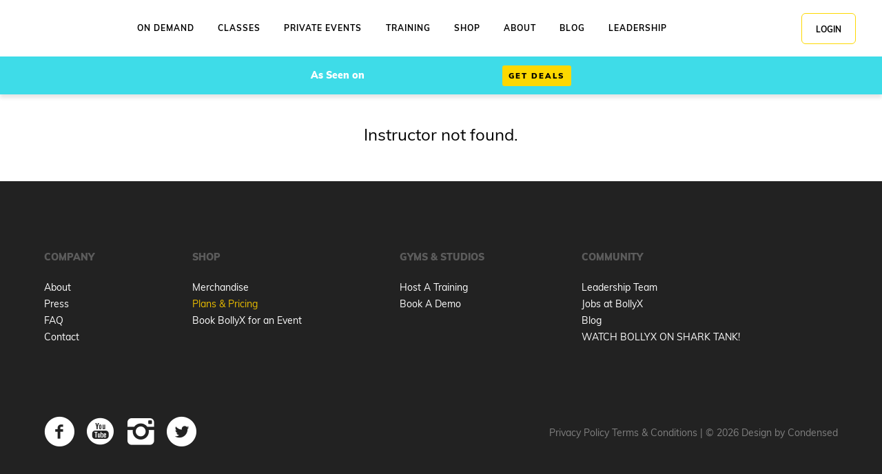

--- FILE ---
content_type: text/html; charset=UTF-8
request_url: http://bollyx.com/instructor/jeannette-thompson/
body_size: 35792
content:
<!DOCTYPE html>
<html lang="en-US" class="no-js" xmlns="http://www.w3.org/1999/xhtml"
                                      xmlns:fb="http://www.facebook.com/2008/fbml" xmlns:og="http://ogp.me/ns#">
<head><meta charset="UTF-8"/><script>if(navigator.userAgent.match(/MSIE|Internet Explorer/i)||navigator.userAgent.match(/Trident\/7\..*?rv:11/i)){var href=document.location.href;if(!href.match(/[?&]nowprocket/)){if(href.indexOf("?")==-1){if(href.indexOf("#")==-1){document.location.href=href+"?nowprocket=1"}else{document.location.href=href.replace("#","?nowprocket=1#")}}else{if(href.indexOf("#")==-1){document.location.href=href+"&nowprocket=1"}else{document.location.href=href.replace("#","&nowprocket=1#")}}}}</script><script>(()=>{class RocketLazyLoadScripts{constructor(){this.v="2.0.4",this.userEvents=["keydown","keyup","mousedown","mouseup","mousemove","mouseover","mouseout","touchmove","touchstart","touchend","touchcancel","wheel","click","dblclick","input"],this.attributeEvents=["onblur","onclick","oncontextmenu","ondblclick","onfocus","onmousedown","onmouseenter","onmouseleave","onmousemove","onmouseout","onmouseover","onmouseup","onmousewheel","onscroll","onsubmit"]}async t(){this.i(),this.o(),/iP(ad|hone)/.test(navigator.userAgent)&&this.h(),this.u(),this.l(this),this.m(),this.k(this),this.p(this),this._(),await Promise.all([this.R(),this.L()]),this.lastBreath=Date.now(),this.S(this),this.P(),this.D(),this.O(),this.M(),await this.C(this.delayedScripts.normal),await this.C(this.delayedScripts.defer),await this.C(this.delayedScripts.async),await this.T(),await this.F(),await this.j(),await this.A(),window.dispatchEvent(new Event("rocket-allScriptsLoaded")),this.everythingLoaded=!0,this.lastTouchEnd&&await new Promise(t=>setTimeout(t,500-Date.now()+this.lastTouchEnd)),this.I(),this.H(),this.U(),this.W()}i(){this.CSPIssue=sessionStorage.getItem("rocketCSPIssue"),document.addEventListener("securitypolicyviolation",t=>{this.CSPIssue||"script-src-elem"!==t.violatedDirective||"data"!==t.blockedURI||(this.CSPIssue=!0,sessionStorage.setItem("rocketCSPIssue",!0))},{isRocket:!0})}o(){window.addEventListener("pageshow",t=>{this.persisted=t.persisted,this.realWindowLoadedFired=!0},{isRocket:!0}),window.addEventListener("pagehide",()=>{this.onFirstUserAction=null},{isRocket:!0})}h(){let t;function e(e){t=e}window.addEventListener("touchstart",e,{isRocket:!0}),window.addEventListener("touchend",function i(o){o.changedTouches[0]&&t.changedTouches[0]&&Math.abs(o.changedTouches[0].pageX-t.changedTouches[0].pageX)<10&&Math.abs(o.changedTouches[0].pageY-t.changedTouches[0].pageY)<10&&o.timeStamp-t.timeStamp<200&&(window.removeEventListener("touchstart",e,{isRocket:!0}),window.removeEventListener("touchend",i,{isRocket:!0}),"INPUT"===o.target.tagName&&"text"===o.target.type||(o.target.dispatchEvent(new TouchEvent("touchend",{target:o.target,bubbles:!0})),o.target.dispatchEvent(new MouseEvent("mouseover",{target:o.target,bubbles:!0})),o.target.dispatchEvent(new PointerEvent("click",{target:o.target,bubbles:!0,cancelable:!0,detail:1,clientX:o.changedTouches[0].clientX,clientY:o.changedTouches[0].clientY})),event.preventDefault()))},{isRocket:!0})}q(t){this.userActionTriggered||("mousemove"!==t.type||this.firstMousemoveIgnored?"keyup"===t.type||"mouseover"===t.type||"mouseout"===t.type||(this.userActionTriggered=!0,this.onFirstUserAction&&this.onFirstUserAction()):this.firstMousemoveIgnored=!0),"click"===t.type&&t.preventDefault(),t.stopPropagation(),t.stopImmediatePropagation(),"touchstart"===this.lastEvent&&"touchend"===t.type&&(this.lastTouchEnd=Date.now()),"click"===t.type&&(this.lastTouchEnd=0),this.lastEvent=t.type,t.composedPath&&t.composedPath()[0].getRootNode()instanceof ShadowRoot&&(t.rocketTarget=t.composedPath()[0]),this.savedUserEvents.push(t)}u(){this.savedUserEvents=[],this.userEventHandler=this.q.bind(this),this.userEvents.forEach(t=>window.addEventListener(t,this.userEventHandler,{passive:!1,isRocket:!0})),document.addEventListener("visibilitychange",this.userEventHandler,{isRocket:!0})}U(){this.userEvents.forEach(t=>window.removeEventListener(t,this.userEventHandler,{passive:!1,isRocket:!0})),document.removeEventListener("visibilitychange",this.userEventHandler,{isRocket:!0}),this.savedUserEvents.forEach(t=>{(t.rocketTarget||t.target).dispatchEvent(new window[t.constructor.name](t.type,t))})}m(){const t="return false",e=Array.from(this.attributeEvents,t=>"data-rocket-"+t),i="["+this.attributeEvents.join("],[")+"]",o="[data-rocket-"+this.attributeEvents.join("],[data-rocket-")+"]",s=(e,i,o)=>{o&&o!==t&&(e.setAttribute("data-rocket-"+i,o),e["rocket"+i]=new Function("event",o),e.setAttribute(i,t))};new MutationObserver(t=>{for(const n of t)"attributes"===n.type&&(n.attributeName.startsWith("data-rocket-")||this.everythingLoaded?n.attributeName.startsWith("data-rocket-")&&this.everythingLoaded&&this.N(n.target,n.attributeName.substring(12)):s(n.target,n.attributeName,n.target.getAttribute(n.attributeName))),"childList"===n.type&&n.addedNodes.forEach(t=>{if(t.nodeType===Node.ELEMENT_NODE)if(this.everythingLoaded)for(const i of[t,...t.querySelectorAll(o)])for(const t of i.getAttributeNames())e.includes(t)&&this.N(i,t.substring(12));else for(const e of[t,...t.querySelectorAll(i)])for(const t of e.getAttributeNames())this.attributeEvents.includes(t)&&s(e,t,e.getAttribute(t))})}).observe(document,{subtree:!0,childList:!0,attributeFilter:[...this.attributeEvents,...e]})}I(){this.attributeEvents.forEach(t=>{document.querySelectorAll("[data-rocket-"+t+"]").forEach(e=>{this.N(e,t)})})}N(t,e){const i=t.getAttribute("data-rocket-"+e);i&&(t.setAttribute(e,i),t.removeAttribute("data-rocket-"+e))}k(t){Object.defineProperty(HTMLElement.prototype,"onclick",{get(){return this.rocketonclick||null},set(e){this.rocketonclick=e,this.setAttribute(t.everythingLoaded?"onclick":"data-rocket-onclick","this.rocketonclick(event)")}})}S(t){function e(e,i){let o=e[i];e[i]=null,Object.defineProperty(e,i,{get:()=>o,set(s){t.everythingLoaded?o=s:e["rocket"+i]=o=s}})}e(document,"onreadystatechange"),e(window,"onload"),e(window,"onpageshow");try{Object.defineProperty(document,"readyState",{get:()=>t.rocketReadyState,set(e){t.rocketReadyState=e},configurable:!0}),document.readyState="loading"}catch(t){console.log("WPRocket DJE readyState conflict, bypassing")}}l(t){this.originalAddEventListener=EventTarget.prototype.addEventListener,this.originalRemoveEventListener=EventTarget.prototype.removeEventListener,this.savedEventListeners=[],EventTarget.prototype.addEventListener=function(e,i,o){o&&o.isRocket||!t.B(e,this)&&!t.userEvents.includes(e)||t.B(e,this)&&!t.userActionTriggered||e.startsWith("rocket-")||t.everythingLoaded?t.originalAddEventListener.call(this,e,i,o):(t.savedEventListeners.push({target:this,remove:!1,type:e,func:i,options:o}),"mouseenter"!==e&&"mouseleave"!==e||t.originalAddEventListener.call(this,e,t.savedUserEvents.push,o))},EventTarget.prototype.removeEventListener=function(e,i,o){o&&o.isRocket||!t.B(e,this)&&!t.userEvents.includes(e)||t.B(e,this)&&!t.userActionTriggered||e.startsWith("rocket-")||t.everythingLoaded?t.originalRemoveEventListener.call(this,e,i,o):t.savedEventListeners.push({target:this,remove:!0,type:e,func:i,options:o})}}J(t,e){this.savedEventListeners=this.savedEventListeners.filter(i=>{let o=i.type,s=i.target||window;return e!==o||t!==s||(this.B(o,s)&&(i.type="rocket-"+o),this.$(i),!1)})}H(){EventTarget.prototype.addEventListener=this.originalAddEventListener,EventTarget.prototype.removeEventListener=this.originalRemoveEventListener,this.savedEventListeners.forEach(t=>this.$(t))}$(t){t.remove?this.originalRemoveEventListener.call(t.target,t.type,t.func,t.options):this.originalAddEventListener.call(t.target,t.type,t.func,t.options)}p(t){let e;function i(e){return t.everythingLoaded?e:e.split(" ").map(t=>"load"===t||t.startsWith("load.")?"rocket-jquery-load":t).join(" ")}function o(o){function s(e){const s=o.fn[e];o.fn[e]=o.fn.init.prototype[e]=function(){return this[0]===window&&t.userActionTriggered&&("string"==typeof arguments[0]||arguments[0]instanceof String?arguments[0]=i(arguments[0]):"object"==typeof arguments[0]&&Object.keys(arguments[0]).forEach(t=>{const e=arguments[0][t];delete arguments[0][t],arguments[0][i(t)]=e})),s.apply(this,arguments),this}}if(o&&o.fn&&!t.allJQueries.includes(o)){const e={DOMContentLoaded:[],"rocket-DOMContentLoaded":[]};for(const t in e)document.addEventListener(t,()=>{e[t].forEach(t=>t())},{isRocket:!0});o.fn.ready=o.fn.init.prototype.ready=function(i){function s(){parseInt(o.fn.jquery)>2?setTimeout(()=>i.bind(document)(o)):i.bind(document)(o)}return"function"==typeof i&&(t.realDomReadyFired?!t.userActionTriggered||t.fauxDomReadyFired?s():e["rocket-DOMContentLoaded"].push(s):e.DOMContentLoaded.push(s)),o([])},s("on"),s("one"),s("off"),t.allJQueries.push(o)}e=o}t.allJQueries=[],o(window.jQuery),Object.defineProperty(window,"jQuery",{get:()=>e,set(t){o(t)}})}P(){const t=new Map;document.write=document.writeln=function(e){const i=document.currentScript,o=document.createRange(),s=i.parentElement;let n=t.get(i);void 0===n&&(n=i.nextSibling,t.set(i,n));const c=document.createDocumentFragment();o.setStart(c,0),c.appendChild(o.createContextualFragment(e)),s.insertBefore(c,n)}}async R(){return new Promise(t=>{this.userActionTriggered?t():this.onFirstUserAction=t})}async L(){return new Promise(t=>{document.addEventListener("DOMContentLoaded",()=>{this.realDomReadyFired=!0,t()},{isRocket:!0})})}async j(){return this.realWindowLoadedFired?Promise.resolve():new Promise(t=>{window.addEventListener("load",t,{isRocket:!0})})}M(){this.pendingScripts=[];this.scriptsMutationObserver=new MutationObserver(t=>{for(const e of t)e.addedNodes.forEach(t=>{"SCRIPT"!==t.tagName||t.noModule||t.isWPRocket||this.pendingScripts.push({script:t,promise:new Promise(e=>{const i=()=>{const i=this.pendingScripts.findIndex(e=>e.script===t);i>=0&&this.pendingScripts.splice(i,1),e()};t.addEventListener("load",i,{isRocket:!0}),t.addEventListener("error",i,{isRocket:!0}),setTimeout(i,1e3)})})})}),this.scriptsMutationObserver.observe(document,{childList:!0,subtree:!0})}async F(){await this.X(),this.pendingScripts.length?(await this.pendingScripts[0].promise,await this.F()):this.scriptsMutationObserver.disconnect()}D(){this.delayedScripts={normal:[],async:[],defer:[]},document.querySelectorAll("script[type$=rocketlazyloadscript]").forEach(t=>{t.hasAttribute("data-rocket-src")?t.hasAttribute("async")&&!1!==t.async?this.delayedScripts.async.push(t):t.hasAttribute("defer")&&!1!==t.defer||"module"===t.getAttribute("data-rocket-type")?this.delayedScripts.defer.push(t):this.delayedScripts.normal.push(t):this.delayedScripts.normal.push(t)})}async _(){await this.L();let t=[];document.querySelectorAll("script[type$=rocketlazyloadscript][data-rocket-src]").forEach(e=>{let i=e.getAttribute("data-rocket-src");if(i&&!i.startsWith("data:")){i.startsWith("//")&&(i=location.protocol+i);try{const o=new URL(i).origin;o!==location.origin&&t.push({src:o,crossOrigin:e.crossOrigin||"module"===e.getAttribute("data-rocket-type")})}catch(t){}}}),t=[...new Map(t.map(t=>[JSON.stringify(t),t])).values()],this.Y(t,"preconnect")}async G(t){if(await this.K(),!0!==t.noModule||!("noModule"in HTMLScriptElement.prototype))return new Promise(e=>{let i;function o(){(i||t).setAttribute("data-rocket-status","executed"),e()}try{if(navigator.userAgent.includes("Firefox/")||""===navigator.vendor||this.CSPIssue)i=document.createElement("script"),[...t.attributes].forEach(t=>{let e=t.nodeName;"type"!==e&&("data-rocket-type"===e&&(e="type"),"data-rocket-src"===e&&(e="src"),i.setAttribute(e,t.nodeValue))}),t.text&&(i.text=t.text),t.nonce&&(i.nonce=t.nonce),i.hasAttribute("src")?(i.addEventListener("load",o,{isRocket:!0}),i.addEventListener("error",()=>{i.setAttribute("data-rocket-status","failed-network"),e()},{isRocket:!0}),setTimeout(()=>{i.isConnected||e()},1)):(i.text=t.text,o()),i.isWPRocket=!0,t.parentNode.replaceChild(i,t);else{const i=t.getAttribute("data-rocket-type"),s=t.getAttribute("data-rocket-src");i?(t.type=i,t.removeAttribute("data-rocket-type")):t.removeAttribute("type"),t.addEventListener("load",o,{isRocket:!0}),t.addEventListener("error",i=>{this.CSPIssue&&i.target.src.startsWith("data:")?(console.log("WPRocket: CSP fallback activated"),t.removeAttribute("src"),this.G(t).then(e)):(t.setAttribute("data-rocket-status","failed-network"),e())},{isRocket:!0}),s?(t.fetchPriority="high",t.removeAttribute("data-rocket-src"),t.src=s):t.src="data:text/javascript;base64,"+window.btoa(unescape(encodeURIComponent(t.text)))}}catch(i){t.setAttribute("data-rocket-status","failed-transform"),e()}});t.setAttribute("data-rocket-status","skipped")}async C(t){const e=t.shift();return e?(e.isConnected&&await this.G(e),this.C(t)):Promise.resolve()}O(){this.Y([...this.delayedScripts.normal,...this.delayedScripts.defer,...this.delayedScripts.async],"preload")}Y(t,e){this.trash=this.trash||[];let i=!0;var o=document.createDocumentFragment();t.forEach(t=>{const s=t.getAttribute&&t.getAttribute("data-rocket-src")||t.src;if(s&&!s.startsWith("data:")){const n=document.createElement("link");n.href=s,n.rel=e,"preconnect"!==e&&(n.as="script",n.fetchPriority=i?"high":"low"),t.getAttribute&&"module"===t.getAttribute("data-rocket-type")&&(n.crossOrigin=!0),t.crossOrigin&&(n.crossOrigin=t.crossOrigin),t.integrity&&(n.integrity=t.integrity),t.nonce&&(n.nonce=t.nonce),o.appendChild(n),this.trash.push(n),i=!1}}),document.head.appendChild(o)}W(){this.trash.forEach(t=>t.remove())}async T(){try{document.readyState="interactive"}catch(t){}this.fauxDomReadyFired=!0;try{await this.K(),this.J(document,"readystatechange"),document.dispatchEvent(new Event("rocket-readystatechange")),await this.K(),document.rocketonreadystatechange&&document.rocketonreadystatechange(),await this.K(),this.J(document,"DOMContentLoaded"),document.dispatchEvent(new Event("rocket-DOMContentLoaded")),await this.K(),this.J(window,"DOMContentLoaded"),window.dispatchEvent(new Event("rocket-DOMContentLoaded"))}catch(t){console.error(t)}}async A(){try{document.readyState="complete"}catch(t){}try{await this.K(),this.J(document,"readystatechange"),document.dispatchEvent(new Event("rocket-readystatechange")),await this.K(),document.rocketonreadystatechange&&document.rocketonreadystatechange(),await this.K(),this.J(window,"load"),window.dispatchEvent(new Event("rocket-load")),await this.K(),window.rocketonload&&window.rocketonload(),await this.K(),this.allJQueries.forEach(t=>t(window).trigger("rocket-jquery-load")),await this.K(),this.J(window,"pageshow");const t=new Event("rocket-pageshow");t.persisted=this.persisted,window.dispatchEvent(t),await this.K(),window.rocketonpageshow&&window.rocketonpageshow({persisted:this.persisted})}catch(t){console.error(t)}}async K(){Date.now()-this.lastBreath>45&&(await this.X(),this.lastBreath=Date.now())}async X(){return document.hidden?new Promise(t=>setTimeout(t)):new Promise(t=>requestAnimationFrame(t))}B(t,e){return e===document&&"readystatechange"===t||(e===document&&"DOMContentLoaded"===t||(e===window&&"DOMContentLoaded"===t||(e===window&&"load"===t||e===window&&"pageshow"===t)))}static run(){(new RocketLazyLoadScripts).t()}}RocketLazyLoadScripts.run()})();</script>
    
    <!--Forces latest IE rendering engine & chrome frame-->
    <meta name="facebook-domain-verification" content="fzxtx1muq61wy2w72uwuuvommme9or" />
    <meta http-equiv="X-UA-Compatible" content="IE=edge,chrome=1"/>

    
    <!-- title & meta handled by the yoast plugin, don't add your own here just activate the plugin -->
    <title>Jeannette Thompson - Bollywood Dance Fitness Workout BollyX Instructor</title>
<style id="wpr-usedcss">img:is([sizes=auto i],[sizes^="auto," i]){contain-intrinsic-size:3000px 1500px}:root{--wp--preset--aspect-ratio--square:1;--wp--preset--aspect-ratio--4-3:4/3;--wp--preset--aspect-ratio--3-4:3/4;--wp--preset--aspect-ratio--3-2:3/2;--wp--preset--aspect-ratio--2-3:2/3;--wp--preset--aspect-ratio--16-9:16/9;--wp--preset--aspect-ratio--9-16:9/16;--wp--preset--color--black:#000000;--wp--preset--color--cyan-bluish-gray:#abb8c3;--wp--preset--color--white:#ffffff;--wp--preset--color--pale-pink:#f78da7;--wp--preset--color--vivid-red:#cf2e2e;--wp--preset--color--luminous-vivid-orange:#ff6900;--wp--preset--color--luminous-vivid-amber:#fcb900;--wp--preset--color--light-green-cyan:#7bdcb5;--wp--preset--color--vivid-green-cyan:#00d084;--wp--preset--color--pale-cyan-blue:#8ed1fc;--wp--preset--color--vivid-cyan-blue:#0693e3;--wp--preset--color--vivid-purple:#9b51e0;--wp--preset--gradient--vivid-cyan-blue-to-vivid-purple:linear-gradient(135deg,rgba(6, 147, 227, 1) 0%,rgb(155, 81, 224) 100%);--wp--preset--gradient--light-green-cyan-to-vivid-green-cyan:linear-gradient(135deg,rgb(122, 220, 180) 0%,rgb(0, 208, 130) 100%);--wp--preset--gradient--luminous-vivid-amber-to-luminous-vivid-orange:linear-gradient(135deg,rgba(252, 185, 0, 1) 0%,rgba(255, 105, 0, 1) 100%);--wp--preset--gradient--luminous-vivid-orange-to-vivid-red:linear-gradient(135deg,rgba(255, 105, 0, 1) 0%,rgb(207, 46, 46) 100%);--wp--preset--gradient--very-light-gray-to-cyan-bluish-gray:linear-gradient(135deg,rgb(238, 238, 238) 0%,rgb(169, 184, 195) 100%);--wp--preset--gradient--cool-to-warm-spectrum:linear-gradient(135deg,rgb(74, 234, 220) 0%,rgb(151, 120, 209) 20%,rgb(207, 42, 186) 40%,rgb(238, 44, 130) 60%,rgb(251, 105, 98) 80%,rgb(254, 248, 76) 100%);--wp--preset--gradient--blush-light-purple:linear-gradient(135deg,rgb(255, 206, 236) 0%,rgb(152, 150, 240) 100%);--wp--preset--gradient--blush-bordeaux:linear-gradient(135deg,rgb(254, 205, 165) 0%,rgb(254, 45, 45) 50%,rgb(107, 0, 62) 100%);--wp--preset--gradient--luminous-dusk:linear-gradient(135deg,rgb(255, 203, 112) 0%,rgb(199, 81, 192) 50%,rgb(65, 88, 208) 100%);--wp--preset--gradient--pale-ocean:linear-gradient(135deg,rgb(255, 245, 203) 0%,rgb(182, 227, 212) 50%,rgb(51, 167, 181) 100%);--wp--preset--gradient--electric-grass:linear-gradient(135deg,rgb(202, 248, 128) 0%,rgb(113, 206, 126) 100%);--wp--preset--gradient--midnight:linear-gradient(135deg,rgb(2, 3, 129) 0%,rgb(40, 116, 252) 100%);--wp--preset--font-size--small:13px;--wp--preset--font-size--medium:20px;--wp--preset--font-size--large:36px;--wp--preset--font-size--x-large:42px;--wp--preset--spacing--20:0.44rem;--wp--preset--spacing--30:0.67rem;--wp--preset--spacing--40:1rem;--wp--preset--spacing--50:1.5rem;--wp--preset--spacing--60:2.25rem;--wp--preset--spacing--70:3.38rem;--wp--preset--spacing--80:5.06rem;--wp--preset--shadow--natural:6px 6px 9px rgba(0, 0, 0, .2);--wp--preset--shadow--deep:12px 12px 50px rgba(0, 0, 0, .4);--wp--preset--shadow--sharp:6px 6px 0px rgba(0, 0, 0, .2);--wp--preset--shadow--outlined:6px 6px 0px -3px rgba(255, 255, 255, 1),6px 6px rgba(0, 0, 0, 1);--wp--preset--shadow--crisp:6px 6px 0px rgba(0, 0, 0, 1)}:where(.is-layout-flex){gap:.5em}:where(.is-layout-grid){gap:.5em}:where(.wp-block-post-template.is-layout-flex){gap:1.25em}:where(.wp-block-post-template.is-layout-grid){gap:1.25em}:where(.wp-block-columns.is-layout-flex){gap:2em}:where(.wp-block-columns.is-layout-grid){gap:2em}:root :where(.wp-block-pullquote){font-size:1.5em;line-height:1.6}.w100{width:100%}.mt-20{margin-top:20px!important}.pt-40{padding-top:40px!important}.mb-50{margin-bottom:50px!important}.ta-c{text-align:center!important}html{color:#333}body{background:#fff;color:#000}.cr-class__info .btn--details{font-size:.85em!important;padding:1.35em 4em!important;letter-spacing:1px!important;text-transform:uppercase!important;display:inline-block;padding:6px 12px;margin-bottom:0;font-weight:400;line-height:1.42857143;text-align:center;white-space:nowrap;vertical-align:middle;-ms-touch-action:manipulation;touch-action:manipulation;cursor:pointer;-webkit-user-select:none;-moz-user-select:none;-ms-user-select:none;user-select:none;background-image:none;border:0;border-radius:4px}.cr-class__info .btn--details:hover{background-color:#000;color:#fff!important}.cr-class__info .event_content a.btn--details{background-color:#fdd800;color:#000!important}.cr-class__info .-md.btn--details{padding:10px 16px}body,html{height:100%}a:active,a:focus,a:hover{-webkit-transition:.4s ease-in-out;transition:all .4s ease-in-out}::-moz-selection{background-color:#000;color:#fdd800}::selection{background-color:#000;color:#fdd800}table{width:100%;margin-bottom:1.5em;font-size:80%}th{font-weight:600;padding:.5em}@media(min-width:48em){table{font-size:90%}th{white-space:nowrap}}td{padding:.5em}figure a:active,figure a:hover,figure a:link,figure a:visited{color:#000}a,abbr,article,aside,audio,body,canvas,center,code,dd,details,div,em,embed,fieldset,figcaption,figure,footer,form,h1,header,hgroup,html,i,iframe,img,label,legend,li,mark,nav,object,output,p,s,section,span,strong,summary,table,tbody,td,th,thead,time,tr,ul,video{margin:0;padding:0;border:0;font-size:100%;font:inherit;vertical-align:baseline}article,aside,details,figcaption,figure,footer,header,hgroup,nav,section{display:block}body{line-height:1}table{border-collapse:collapse;border-spacing:0}table{overflow-x:auto;width:100%;-webkit-overflow-scrolling:touch;display:block}html{-webkit-font-smoothing:antialiased}@media all and (orientation:landscape){html{-webkit-text-size-adjust:none}}*{-webkit-box-sizing:border-box;box-sizing:border-box}button::-moz-focus-inner,input::-moz-focus-inner{border:0;padding:0}.make-link{color:#eabd00;text-decoration:none;margin-bottom:.5em;-webkit-transition:.4s ease-in-out;transition:all .4s ease-in-out}.make-link:active,.make-link:focus,.make-link:hover{cursor:pointer;color:#000}ul.hide{margin:0 0 0 1em!important;padding:0!important}.header-shown:before{content:"-";margin-right:.5em}.header-hidden:before{content:"+";margin-right:.5em}.hide,.js .hide{display:none}.fixed{position:fixed!important;top:0}.fitvid{position:relative;padding-bottom:56.25%;height:0;overflow:hidden}.fitvid embed,.fitvid iframe,.fitvid object{position:absolute;top:0;left:0;width:100%;height:100%}strong{font-weight:700}em{font-style:italic}@font-face{font-display:swap;font-family:"_condensed_base-icon";src:url([data-uri]) format("truetype");font-weight:400;font-style:normal}[class*=" icon-"],[class^=icon-]{font-family:"_condensed_base-icon";speak:none;font-style:normal;font-weight:400;font-variant:normal;text-transform:none;line-height:1;-webkit-font-smoothing:antialiased;-moz-osx-font-smoothing:grayscale}.icon-youtube:before{content:""}.icon-link:before{content:""}.icon-instagram:before{content:""}.icon-twitter:before{content:""}.icon-facebook:before{content:""}@font-face{font-display:swap;font-family:Muli;src:url("https://bollyx.com/wp-content/themes/bollyx/fonts/muli/muli-latin-400.woff2") format("woff2"),url("https://bollyx.com/wp-content/themes/bollyx/fonts/muli/muli-latin-400.woff") format("woff");font-style:normal;font-weight:400;text-rendering:optimizeLegibility}@font-face{font-display:swap;font-family:"Muli Bold";src:url("https://bollyx.com/wp-content/themes/bollyx/fonts/muli/muli-latin-700.woff2") format("woff2"),url("https://bollyx.com/wp-content/themes/bollyx/fonts/muli/muli-latin-700.woff") format("woff");font-style:normal;font-weight:400;text-rendering:optimizeLegibility}@font-face{font-display:swap;font-family:"Muli Black";src:url("https://bollyx.com/wp-content/themes/bollyx/fonts/muli/muli-latin-900.woff2") format("woff2"),url("https://bollyx.com/wp-content/themes/bollyx/fonts/muli/muli-latin-900.woff") format("woff");font-style:normal;font-weight:400;text-rendering:optimizeLegibility}body{font-family:Muli,sans-serif;font-size:100%;font-weight:400;line-height:1.5}.fz-medium{font-size:1.1em}@media(min-width:48em){table{display:table}.fz-medium{font-size:1.3em}}@media(min-width:61.9375em){.fz-medium{font-size:1.4em}}@media(min-width:74.9375em){.fz-medium{font-size:1.5em}}@media(min-width:huge){.fz-medium{font-size:1.5em}}.fz-large{font-size:1.4em}@media(min-width:48em){.fz-large{font-size:1.6em}}@media(min-width:61.9375em){.fz-large{font-size:1.9em}}h1.toggle{font-size:1.5rem}@media(min-width:48em){h1.toggle{font-size:1.6875rem}}@media(min-width:61.9375em){h1.toggle{font-size:1.875rem}}@media(min-width:74.9375em){.fz-large{font-size:2.2em}h1.toggle{font-size:2rem}}@media(min-width:huge){.fz-large{font-size:2.2em}h1.toggle{font-size:2rem}}a:link,a:visited{color:#eabd00;text-decoration:none}a:active,a:focus,a:hover{color:#000;text-decoration:none}h1{font-family:"Muli Black";clear:both}h1.toggle{line-height:1;margin-top:2rem;margin-bottom:1.1rem;padding:.5em;margin:0}@media(min-width:48em){h1.toggle{margin-bottom:1.2rem}}.toggle.header-shown{border-bottom:none;color:#000}.toggle.header-hidden{border-bottom:1px dotted #ccc}.cr-class__info .btn--details,.cr-class__info .btn--yellow,.cr-class__info .button,.cr-class__info .event_content a :hover,.cr-class__info .event_content a.btn,.cr-class__info .event_content a.btn--details,.cr-class__info .row.build-brand .form_container input[type=submit],.cr-class__info .row.landing_10ways .form_container input[type=submit],.cr-class__info button,.cr-class__info input[type=submit],.email-capture__form button,.mobile-nav,.pagination input,.site-header .toolbar ul.tb-login-wrap ul li a{font-family:"Muli Bold",sans-serif}.cr-class__info .cr-class__location,.email-capture__header,.footer ul#menu-footer>li>a,.muli-black{font-family:"Muli Black",sans-serif}input{border-radius:3px}form .error{color:red;font-size:90%}form input.error,form select.error,form textarea.error{border:1px solid red!important}input,select,textarea{outline:0;vertical-align:middle;padding:.5em 1em;border:none;min-height:2.8rem;width:100%;font-size:1em}input[type=checkbox],input[type=radio]{width:auto!important}@media(min-width:48em){form .error{font-size:85%}input,select,textarea{font-size:1.1em}}@media(min-width:61.9375em){h1.toggle{margin-bottom:1.4rem}input,select,textarea{font-size:1.2em}input,select,textarea{font-size:1.3em}}input[type=email],input[type=text]{width:100%;-webkit-transition:.3s ease-in-out;transition:all .3s ease-in-out}input[type=email]::-webkit-input-placeholder,input[type=text]::-webkit-input-placeholder{-webkit-transition:.3s ease-in-out;transition:all .3s ease-in-out}input[type=email]:-moz-placeholder,input[type=text]:-moz-placeholder{-webkit-transition:.3s ease-in-out;transition:all .3s ease-in-out}input[type=email]::-moz-placeholder,input[type=text]::-moz-placeholder{-webkit-transition:.3s ease-in-out;transition:all .3s ease-in-out}input[type=email]:-ms-input-placeholder,input[type=text]:-ms-input-placeholder{-webkit-transition:.3s ease-in-out;transition:all .3s ease-in-out}select{height:2.6em;width:100%;background:url([data-uri]) no-repeat;background-position:right 5px top;-moz-appearance:none;-webkit-appearance:none;appearance:none;padding:4px 20px;border:1px solid rgba(243,243,243,.1)!important;border-radius:5px}textarea{width:100%}textarea:focus{-webkit-transition:.3s ease-in-out;transition:all .3s ease-in-out}input[type=submit]{white-space:nowrap;padding:1em 2em;font-weight:900;display:inline-block}input[type=submit]:link,input[type=submit]:visited{text-decoration:none}input[type=submit]:active,input[type=submit]:focus,input[type=submit]:hover{text-decoration:none;cursor:pointer;-webkit-transition:.3s ease-in-out;transition:all .3s ease-in-out}.button.toggle,button.toggle,input.toggle[type=submit]{display:inline-block;border-bottom:0}.button.toggle:before,button.toggle:before,input.toggle[type=submit]:before{display:none}.make-link.button,button.make-link,input.make-link[type=submit]{padding:1.5em 2em}.gform_body ul{list-style-type:none;margin:0;margin-top:1em}.gform_body ul li{margin-bottom:.5em}.email-capture__wrap,.wrap{max-width:1366px;margin-left:auto;margin-right:auto;position:relative;padding:0 4%}@media(min-width:48em){.email-capture__wrap,.wrap{padding:0 3%}}.row{max-width:1366px;margin-left:auto;margin-right:auto;padding:0 4%}.row:after,.row:before{content:" ";display:table}.row:after{clear:both}@media(min-width:48em){.row{padding:0 5%}}.footer{background-color:#222;padding-top:90px;padding-bottom:90px}.footer ul#menu-footer{display:-webkit-box;display:-ms-flexbox;display:flex;margin:0;-webkit-box-orient:horizontal;-webkit-box-direction:normal;-ms-flex-flow:row wrap;flex-flow:row wrap;-webkit-box-pack:justify;-ms-flex-pack:justify;justify-content:space-between}@media(min-width:48em){.footer{padding-top:100px;padding-bottom:100px}.footer ul#menu-footer{-webkit-box-orient:horizontal;-webkit-box-direction:normal;-ms-flex-flow:row nowrap;flex-flow:row nowrap}}.footer ul#menu-footer li{list-style-type:none}.footer ul#menu-footer li a{font-size:.875rem}.footer ul#menu-footer>li{-webkit-box-flex:0;-ms-flex:0 0 50%;flex:0 0 50%;margin-bottom:65px}@media(min-width:48em){.footer ul#menu-footer>li{-webkit-box-flex:1;-ms-flex:1 1 auto;flex:1 1 auto}}.footer ul#menu-footer>li>a{color:#5c5c5c;text-transform:uppercase;margin-bottom:20px;display:block;cursor:pointer}.footer ul#menu-footer>li>ul>li>a{color:#fff}.footer .footer-bottom{display:-webkit-box;display:-ms-flexbox;display:flex;-webkit-box-orient:vertical;-webkit-box-direction:normal;-ms-flex-flow:column wrap;flex-flow:column wrap;-webkit-box-align:center;-ms-flex-align:center;align-items:center;margin-top:70px}.footer .social a{color:#fff;margin-right:10px;font-size:2.7rem}.footer .social a:active,.footer .social a:focus,.footer .social a:hover{color:#fdd800}.footer .the-end{font-size:.875rem;color:gray;text-align:center}.footer .the-end ul{margin:25px}.footer .the-end ul li{display:inline;list-style-type:none}.footer .the-end a{color:inherit}.footer .the-end a:active,.footer .the-end a:focus,.footer .the-end a:hover{color:#fdd800}.cr-class__info .video-tagline .btn--details{border-radius:0;font-family:"Muli Black";text-transform:uppercase}.cr-class__info .event_content .video-tagline a.btn--details,.cr-class__info .video-tagline .btn--yellow.btn--details,.cr-class__info .video-tagline .event_content a .btn--details:hover,.cr-class__info .video-tagline .event_content a.btn--details{font-size:1.125em;line-height:3.75em;padding:8px 60px!important;margin:0 0 30px;min-width:322px}.cr-class__info .video-tagline .btn--sub.btn--details{display:block;color:#fdd800}.cr-class__info .video-tagline .btn--sub.btn--details:hover{color:#fdd800;background:0 0}.cr-class__info .video-tagline .btn--sub.btn--details .icon{color:#fdd800}.cr-class__info .video-tagline .btn--details .icon{font-size:1.5em;line-height:1em;vertical-align:middle;margin-top:-4px;display:inline-block}.remodal.-no-pad{padding:30px 0 0;background-color:transparent}.remodal,[data-remodal-id]{display:none}.remodal.-instructor{max-width:500px;text-align:left;padding:30px 15px 15px}@media(min-width:48em){.footer .footer-bottom{-webkit-box-pack:justify;-ms-flex-pack:justify;justify-content:space-between;-webkit-box-orient:horizontal;-webkit-box-direction:normal;-ms-flex-flow:row nowrap;flex-flow:row nowrap;margin-top:40px}.footer .social a{font-size:2.8rem}.footer .the-end{text-align:left}.footer .the-end ul{margin:0}.remodal.-instructor{padding:30px}}.remodal.-instructor input:not([type=submit]),.remodal.-instructor select,.remodal.-instructor textarea{border:1px solid #bbb}.remodal.-instructor .gform_fields{display:grid;gap:1rem}.remodal.-instructor .gform_fields>*{overflow:auto}.remodal.-instructor .gform_hidden{display:none}.remodal.-instructor .gfield_required{color:red;font-size:.8rem;display:inline-block;margin-left:.2rem;font-style:italic;font-weight:400}.remodal.-instructor [aria-live=polite]{color:#777;font-size:15px;padding:.5rem 0}.remodal.-instructor input:not([type=submit]){font-size:14px;padding-left:.5rem}.remodal.-instructor input,.remodal.-instructor textarea{font-family:"Open Sans",sans-serif;font-size:14px}.remodal.-instructor label,.remodal.-instructor legend{font-weight:700}.remodal.-instructor .screen-reader-text{display:none}.remodal.-instructor .gform_footer{margin-top:1.5rem}.remodal.-instructor label[for=input_14_9]{display:none}.remodal.-instructor ::-webkit-input-placeholder{color:#ddd;font-size:.9rem}.remodal.-instructor ::-moz-placeholder{color:#ddd;font-size:.9rem}.remodal.-instructor ::-ms-input-placeholder{color:#ddd;font-size:.9rem}.remodal.-instructor ::placeholder{color:#ddd;font-size:.9rem}.remodal.-instructor .remodal-cancel{background-color:transparent;color:#aaa;border:none;padding:.5rem 1rem;font-size:.8rem;margin:0 auto;display:block}.remodal-overlay{position:fixed;z-index:9999;top:-5000px;right:-5000px;bottom:-5000px;left:-5000px;display:none}.remodal-wrapper{position:fixed;z-index:10000;top:0;right:0;bottom:0;left:0;display:none;overflow:auto;text-align:center;-webkit-overflow-scrolling:touch}.remodal-wrapper:after{display:inline-block;height:100%;margin-left:-.05em;content:""}.remodal-overlay,.remodal-wrapper{-webkit-backface-visibility:hidden;backface-visibility:hidden}.remodal{position:relative;outline:0;-webkit-text-size-adjust:100%;-moz-text-size-adjust:100%;-ms-text-size-adjust:100%;text-size-adjust:100%}.remodal-is-initialized{display:inline-block}.remodal-bg.remodal-is-opened,.remodal-bg.remodal-is-opening{-webkit-filter:blur(3px);filter:blur(3px)}.remodal-overlay{background:rgba(43,46,56,.9)}.remodal-overlay.remodal-is-closing,.remodal-overlay.remodal-is-opening{-webkit-animation-fill-mode:forwards;animation-fill-mode:forwards}.remodal-overlay.remodal-is-opening{-webkit-animation:.3s remodal-overlay-opening-keyframes;animation:.3s remodal-overlay-opening-keyframes}.remodal-overlay.remodal-is-closing{-webkit-animation:.3s remodal-overlay-closing-keyframes;animation:.3s remodal-overlay-closing-keyframes}.remodal-wrapper{padding:10px 10px 0}.remodal{-webkit-box-sizing:border-box;box-sizing:border-box;width:100%;margin-bottom:10px;padding:35px;-webkit-transform:translate3d(0,0,0);transform:translate3d(0,0,0);color:#2b2e38;background:#fff}.remodal.remodal-is-closing,.remodal.remodal-is-opening{-webkit-animation-fill-mode:forwards;animation-fill-mode:forwards}.remodal.remodal-is-opening{-webkit-animation:.3s remodal-opening-keyframes;animation:.3s remodal-opening-keyframes}.remodal.remodal-is-closing{-webkit-animation:.3s remodal-closing-keyframes;animation:.3s remodal-closing-keyframes}.remodal,.remodal-wrapper:after{vertical-align:middle}.remodal-close{position:absolute;top:0;left:0;display:block;overflow:visible;width:35px;height:35px;margin:0;padding:0;cursor:pointer;-webkit-transition:color .2s;transition:color .2s;text-decoration:none;color:#95979c;border:0;outline:0;background:0 0}.remodal-close:focus,.remodal-close:hover{color:#2b2e38}.remodal-close:before{font-family:Arial,"Helvetica CY","Nimbus Sans L",sans-serif!important;font-size:25px;line-height:35px;position:absolute;top:0;left:0;display:block;width:35px;content:"×";text-align:center}.remodal-cancel,.remodal-confirm{font:inherit;display:inline-block;overflow:visible;min-width:110px;margin:0;padding:12px 0;cursor:pointer;-webkit-transition:background .2s;transition:background .2s;text-align:center;vertical-align:middle;text-decoration:none;border:0;outline:0}.remodal-confirm{color:#fff;background:#81c784}.remodal-confirm:focus,.remodal-confirm:hover{background:#66bb6a}.remodal-cancel{color:#fff;background:#e57373}.remodal-cancel:focus,.remodal-cancel:hover{background:#ef5350!important}.remodal-cancel::-moz-focus-inner,.remodal-close::-moz-focus-inner,.remodal-confirm::-moz-focus-inner{padding:0;border:0}@-webkit-keyframes remodal-opening-keyframes{from{-webkit-transform:scale(1.05);transform:scale(1.05);opacity:0}to{-webkit-transform:none;transform:none;opacity:1}}@keyframes remodal-opening-keyframes{from{-webkit-transform:scale(1.05);transform:scale(1.05);opacity:0}to{-webkit-transform:none;transform:none;opacity:1}}@-webkit-keyframes remodal-closing-keyframes{from{-webkit-transform:scale(1);transform:scale(1);opacity:1}to{-webkit-transform:scale(.95);transform:scale(.95);opacity:0}}@keyframes remodal-closing-keyframes{from{-webkit-transform:scale(1);transform:scale(1);opacity:1}to{-webkit-transform:scale(.95);transform:scale(.95);opacity:0}}@-webkit-keyframes remodal-overlay-opening-keyframes{from{opacity:0}to{opacity:1}}@keyframes remodal-overlay-opening-keyframes{from{opacity:0}to{opacity:1}}@-webkit-keyframes remodal-overlay-closing-keyframes{from{opacity:1}to{opacity:0}}@keyframes remodal-overlay-closing-keyframes{from{opacity:1}to{opacity:0}}@media only screen and (min-width:641px){.remodal{max-width:80%}}.button,button,input[type=submit]{background-color:#fdd800;text-decoration:none!important;border:0;padding:1rem 3rem;font-weight:900;display:inline-block;letter-spacing:1px;text-align:center;font-weight:800;letter-spacing:2px;text-transform:uppercase;border-radius:.2rem;font-size:.75rem;-webkit-appearance:none}@media(min-width:48em){.button,button,input[type=submit]{font-size:.875rem}}.button:link,.button:visited,button:link,button:visited,input[type=submit]:link,input[type=submit]:visited{text-decoration:none;background:#fdd800;color:#000}.button:active,.button:focus,.button:hover,button:active,button:focus,button:hover,input[type=submit]:active,input[type=submit]:focus,input[type=submit]:hover{background:#000;color:#fff!important;text-decoration:none;cursor:pointer;-webkit-transition:.3s ease-in-out;transition:all .3s ease-in-out}.button.-sm,button.-sm,input.-sm[type=submit]{padding:.7rem 1.5rem;font-size:.6875rem}.button.make-link,button.make-link,input.make-link[type=submit]{padding:1.5em 2em}.header-wrap.-fixed{top:0;z-index:9999;position:fixed;width:100%}.site-header{background-color:#fff;font-size:.75em;-webkit-box-shadow:0 5px 5px rgba(0,0,0,.1);box-shadow:0 5px 5px rgba(0,0,0,.1);display:-webkit-box;display:-ms-flexbox;display:flex;-webkit-box-orient:horizontal;-webkit-box-direction:normal;-ms-flex-flow:row wrap;flex-flow:row wrap;-webkit-box-align:center;-ms-flex-align:center;align-items:center}.site-header .email-capture__wrap,.site-header .wrap{display:-webkit-box;display:-ms-flexbox;display:flex;-webkit-box-align:center;-ms-flex-align:center;align-items:center;width:100%;padding-top:15px;padding-bottom:15px}.site-header .toolbar{margin-left:auto;-webkit-box-align:center;-ms-flex-align:center;align-items:center;display:-webkit-box;display:-ms-flexbox;display:flex}.site-header .toolbar ul.tb-login-wrap{margin:0;position:relative;z-index:99}.site-header .toolbar ul.tb-login-wrap ul{width:165px;-webkit-box-shadow:0 0 5px rgba(0,0,0,.5);box-shadow:0 0 5px rgba(0,0,0,.5);border-radius:3px;padding:20px;background-color:#fff;position:absolute;top:50px;right:0;z-index:99;display:none}.site-header .toolbar ul.tb-login-wrap ul li+li{display:block;margin-top:10px}.site-header .toolbar ul.tb-login-wrap ul li a{display:block;text-decoration:none;height:45px;border-radius:.5em;text-transform:uppercase;line-height:45px;padding:0 20px;font-size:inherit;border:1px solid #fdd800;color:#000}.site-header .toolbar ul.tb-login-wrap li{list-style-type:none}.site-header .toolbar .tb-login{vertical-align:middle;display:inline-block;text-decoration:none;height:45px;border-radius:.5em;text-transform:uppercase;font-family:"Muli Bold";line-height:45px;padding:0 20px;font-size:inherit}.site-header .toolbar .tb-login{color:#000;margin-left:10px;border:1px solid #fdd800;display:none}.site-header .menu-button{position:relative;z-index:99;border:1px solid #fdd800;height:36px;width:36px;display:-webkit-box;display:-ms-flexbox;display:flex;-webkit-box-pack:center;-ms-flex-pack:center;justify-content:center;-webkit-box-align:center;-ms-flex-align:center;align-items:center}@media(min-width:915px){.site-header .toolbar .tb-login{display:inline-block}.site-header .menu-button{display:none}}.site-header .menu-helper{margin-right:10px;display:inline-block;cursor:pointer;font-family:"Muli Bold"}@media(min-width:915px){.site-header .menu-helper{display:none}}.site-header .burger-icon{position:relative;margin-top:8px;margin-bottom:8px;-webkit-user-select:none;-moz-user-select:none;-ms-user-select:none;user-select:none}.site-header .burger-icon,.site-header .burger-icon::after,.site-header .burger-icon::before{display:block;width:20px;height:3px;background-color:#444;outline:transparent solid 1px;-webkit-transition-property:background-color,-webkit-transform;transition-property:background-color,-webkit-transform;transition-property:background-color,transform;transition-property:background-color,transform,-webkit-transform;-webkit-transition-duration:.3s;transition-duration:.3s}.site-header .burger-icon::after,.site-header .burger-icon::before{position:absolute;content:""}.site-header .burger-icon::before{top:-8px}.site-header .burger-icon::after{top:8px}.site-header .menu-button.is-active .burger-icon{background-color:transparent}.site-header .menu-button.is-active .burger-icon::before{-webkit-transform:translateY(8px) rotate(45deg);transform:translateY(8px) rotate(45deg)}.site-header .menu-button.is-active .burger-icon::after{-webkit-transform:translateY(-8px) rotate(-45deg);transform:translateY(-8px) rotate(-45deg)}.site-header .nav-home{text-decoration:none;background:var(--wpr-bg-7ad491c4-138e-464f-9e6e-ef82dc192d86) no-repeat;background-size:150px 45px;text-indent:-999em!important;width:125px;height:35px;background-size:125px 35px;display:block}.site-header nav.main-nav{display:none;margin-left:auto}@media(min-width:915px){.site-header nav.main-nav{display:block;margin-left:20px}.mobile-nav{display:none}}.site-header nav.main-nav ul{margin:0}.site-header nav.main-nav ul li{display:inline-block}.site-header nav.main-nav ul.menu>li>a{display:inline-block;letter-spacing:.02em;text-decoration:none;display:block;text-transform:uppercase;font-family:"Muli Bold";color:#000;letter-spacing:1px;font-size:inherit;line-height:1}@media(min-width:48em){.button.-sm,button.-sm,input.-sm[type=submit]{font-size:.7rem}.site-header .email-capture__wrap,.site-header .wrap{padding-top:17px;padding-bottom:17px}.site-header .nav-home{margin-top:-5px}.site-header nav.main-nav ul.menu>li>a{display:block;padding:1.5em .8em}}.mobile-nav{display:none;-webkit-box-orient:vertical;-webkit-box-direction:normal;-ms-flex-flow:column nowrap;flex-flow:column nowrap;color:#000;padding:40px 25px 50px;position:fixed;top:0;right:0;left:0;bottom:0;z-index:99;background-color:#fff;overflow:auto}body.nav-is-active .mobile-nav{display:-webkit-box;display:-ms-flexbox;display:flex}.mobile-nav ul{margin:0}.mobile-nav ul li{list-style-type:none}.mobile-nav a{color:inherit;text-transform:uppercase;padding:15px 0;display:inline-block;font-size:18px}.mobile-nav a:active,.mobile-nav a:focus,.mobile-nav a:hover{color:inherit}.mobile-nav .mobile-nav__footer{margin-top:50px}.mobile-nav .mobile-nav__footer ul li+li{margin-top:10px}.mobile-nav .mobile-nav__footer ul li a{height:60px;border:1px solid #fdd800;display:block;width:100%;padding:0 20px;text-align:center;line-height:60px}.mobile-nav .mobile-nav__footer ul li a:active,.mobile-nav .mobile-nav__footer ul li a:hover{border:1px solid #000}.header-promo{width:100%;background-color:#3edce8;color:#fff;font-family:"Muli Black";font-size:14px;display:-webkit-box;display:-ms-flexbox;display:flex;padding:0 10px;height:55px;-webkit-box-orient:horizontal;-webkit-box-direction:normal;-ms-flex-flow:row;flex-flow:row;-webkit-box-pack:center;-ms-flex-pack:center;justify-content:center;-webkit-box-align:center;-ms-flex-align:center;align-items:center}.header-promo *+*{display:inline-block;margin-left:10px}.header-promo img{max-width:95px}@media(min-width:350px){.header-promo img{max-width:135px}}@media(min-width:500px){.header-promo{-webkit-box-orient:horizontal;-webkit-box-direction:normal;-ms-flex-flow:row;flex-flow:row}.header-promo *+*{margin-left:20px}.header-promo img{max-width:160px}}.header-promo a{height:30px;width:100px;line-height:30px;padding:0!important}.header-promo a:hover{color:#000;border-color:#000}.email-capture{position:fixed;bottom:0;left:0;right:0;bottom:0;background-color:#00cbc3;color:#fff!important;height:320px;z-index:9999;display:-webkit-box;display:-ms-flexbox;display:flex}.email-capture *{text-shadow:0 1px 0 rgba(0,0,0,.3)}.email-capture__wrap{width:90%;max-width:550px;margin:auto;display:-webkit-box;display:-ms-flexbox;display:flex;-webkit-box-orient:horizontal;-webkit-box-direction:normal;-ms-flex-flow:row wrap;flex-flow:row wrap}.email-capture__close{font-size:23px;width:100%;color:#fff!important;position:absolute;width:25px;top:10px;right:20px}@media(min-width:48em){.email-capture{height:270px}.email-capture__close{top:25px;right:50px;font-size:30px}}.email-capture__form{width:100%;display:-webkit-box;display:-ms-flexbox;display:flex;margin-top:30px;-webkit-box-orient:horizontal;-webkit-box-direction:normal;-ms-flex-flow:row wrap;flex-flow:row wrap}@media(min-width:48em){.email-capture__form{height:50px;-ms-flex-wrap:nowrap;flex-wrap:nowrap}}.email-capture__form input{border-radius:3px}.email-capture__form [type=email]{-webkit-box-flex:0;-ms-flex:0 1 80%;flex:0 1 80%;margin:0 auto 20px;height:50px}.email-capture__form [type=email]::-webkit-input-placeholder{color:#939393;font-size:14px}.email-capture__form [type=email]::-moz-placeholder{color:#939393;font-size:14px}.email-capture__form [type=email]:-ms-input-placeholder{color:#939393;font-size:14px}.email-capture__form [type=email]:-moz-placeholder{color:#939393;font-size:14px}.email-capture__form button{border:3px solid #fdd800;font-size:11px;color:#fff;background-color:transparent;padding-left:0;line-height:1;padding-right:0;margin:0 auto;width:120px;height:50px}.email-capture__form button:hover{background-color:#fdd800;color:#000}@media(min-width:48em){.email-capture__form [type=email]{-webkit-box-flex:0;-ms-flex:0 1 74%;flex:0 1 74%;margin-bottom:0}.email-capture__form button{-webkit-box-flex:0;-ms-flex:0 1 25%;flex:0 1 25%;margin-left:auto}}.email-capture__header{font-size:18px;width:100%;display:-webkit-box;display:-ms-flexbox;display:flex;-webkit-box-align:end;-ms-flex-align:end;align-items:flex-end;-webkit-box-pack:center;-ms-flex-pack:center;justify-content:center}.email-capture__cta.-fail{margin:20px auto 0;display:-webkit-box;display:-ms-flexbox;display:flex;-webkit-box-pack:center;-ms-flex-pack:center;justify-content:center;-webkit-box-orient:horizontal;-webkit-box-direction:normal;-ms-flex-flow:row wrap;flex-flow:row wrap}.email-capture__cta.-fail a{display:block;width:100%}.cr-classes{position:relative}.cr-class{border:1px solid #d9d9d9;display:table;height:100%;width:100%;padding-bottom:20px}@media(min-width:61.9375em){.site-header nav.main-nav ul.menu>li>a{padding:1.5em 1.3em}.email-capture__close{top:30px;right:100px}.cr-class{padding-right:20px;padding-bottom:0;display:-webkit-box;display:-ms-flexbox;display:flex}}.cr-class+.cr-class{margin-top:20px}.cr-class__box{padding:25px 25px 0;width:100%;vertical-align:top}.cr-class__box.-dateTime{background-color:#000;color:#fff;padding-bottom:25px}.cr-class__box.-address{margin-top:10px}@media(min-width:61.9375em){.cr-class__box{width:auto;padding:30px 10px 30px 25px}.cr-class__box.-dateTime{-webkit-box-flex:0;-ms-flex:0 0 200px;flex:0 0 200px}.cr-class__box.-address{-webkit-box-flex:1;-ms-flex:1 1 240px;flex:1 1 240px;margin-top:0}.cr-class__box.-meta{-webkit-box-flex:0;-ms-flex:0 1 175px;flex:0 1 175px}}.cr-class__box.-cta{text-align:center;margin-top:10px}.cr-class__info{display:block;margin:0;width:100%;margin:0 0 0 25px}.cr-class__box.-dateTime .cr-class__info{margin-left:0}.cr-class__box.-cta .cr-class__info{margin-left:0}.cr-class__box.-meta .cr-class__info{margin-left:25px}@media(min-width:61.9375em){.cr-class__box.-cta{-webkit-box-flex:0;-ms-flex:0 1 120px;flex:0 1 120px;padding-left:0;padding-right:0;margin-top:0}.cr-class__box.-meta .cr-class__info{margin-left:0}.cr-class__info{display:inline-block;margin-left:0}}.cr-class__box.-address .cr-class__info{margin:0 0 0 25px!important}.cr-class__info li{font-size:12px;list-style-type:none!important;margin:0!important}@media(min-width:48em){.email-capture__header{font-size:20px}.email-capture__cta.-fail a{display:inline-block;width:auto}.cr-class{min-height:145px}.cr-class__info li{font-size:13px}}@media(min-width:61.9375em){.cr-class__info li{font-size:14px}}.cr-class__info .btn--yellow,.cr-class__info .button,.cr-class__info .event_content a :hover,.cr-class__info .event_content a.btn,.cr-class__info .event_content a.btn--details,.cr-class__info .row.build-brand .form_container input[type=submit],.cr-class__info .row.landing_10ways .form_container input[type=submit],.cr-class__info button,.cr-class__info input[type=submit]{margin-right:10px;padding:0!important;font-size:11px;width:115px;float:left;height:45px;line-height:45px}@media(min-width:61.9375em){.cr-class__info .btn--yellow,.cr-class__info .button,.cr-class__info .event_content a :hover,.cr-class__info .event_content a.btn,.cr-class__info .event_content a.btn--details,.cr-class__info .row.build-brand .form_container input[type=submit],.cr-class__info .row.landing_10ways .form_container input[type=submit],.cr-class__info button,.cr-class__info input[type=submit]{width:100%!important;margin-bottom:10px}}.cr-class__info .btn--details{padding:0!important;color:#000!important;background-color:transparent!important;white-space:normal!important;border:2px solid #fdd800;float:left;height:45px;line-height:45px;width:115px;min-width:80px;margin-right:10px}.cr-class__info .btn--details:hover{background-color:#e4c200;color:#000!important}@media(min-width:61.9375em){.cr-class__info .btn--details{margin-bottom:10px;width:100%!important;margin-right:0}.cr-class__info .btn--details:hover{color:#000!important;background-color:transparent}.cr-class__distance{display:inline-block}}.cr-class__info .icon-location{font-size:16px;color:#fdd800;margin-left:-28px;margin-right:7px;position:relative;top:3px}.cr-class__info .icon-location+span{line-height:1}.cr-class__info .cr-class__location{font-size:14px}.cr-class__distance{padding-bottom:20px}.cr-class__format img{height:30px}.cr__email-capture{max-width:600px;margin-top:10px}.cr__email-capture form{display:-webkit-box;display:-ms-flexbox;display:flex;-webkit-box-orient:horizontal;-webkit-box-direction:normal;-ms-flex-flow:row wrap;flex-flow:row wrap}@media(min-width:61.9375em){.cr-class__format img{height:auto}.cr__email-capture form{-webkit-box-orient:horizontal;-webkit-box-direction:normal;-ms-flex-flow:row nowrap;flex-flow:row nowrap}}.cr-email-cta-wrap{padding-bottom:30px}.cr-email-cta-wrap .cr-capture__cta{height:50px;width:100%;max-width:380px;padding:0 25px;border:1px solid #bebebe;border-radius:30px;color:#000;display:block;display:-webkit-box;display:-ms-flexbox;display:flex;-webkit-box-align:center;-ms-flex-align:center;align-items:center;line-height:1}.cr-email-cta-wrap .cr-capture__cta:hover{border:1px solid #fdd800}.cr-email-cta-wrap .cr-capture__cta [class*=icon-]{font-size:35px;color:#fdd800;margin-right:15px}.cr-location{font-style:italic;font-weight:500;margin-bottom:20px;margin-top:30px;font-size:18px;line-height:1}.cr-footer{clear:both;background-color:#eff7f8;padding:30px 25px;position:relative;top:35px}.cr-footer .cr__email-capture{-webkit-box-flex:1;-ms-flex:1;flex:1}.cr-footer__body{margin-bottom:0!important}@media(min-width:61.9375em){.cr-location{margin-top:40px}.cr-footer__body{-webkit-box-flex:0;-ms-flex:0 1 270px;flex:0 1 270px;margin-right:40px}}@media(min-width:74.9375em){.cr-footer__body{-webkit-box-flex:0;-ms-flex:0 1 240px;flex:0 1 240px;margin-right:60px}}@media(min-width:huge){.cr-footer__body{-webkit-box-flex:0;-ms-flex:0 1 240px;flex:0 1 240px;margin-right:60px}}.cr-footer__body span{display:block}@media(min-width:61.9375em){.cr-footer{display:-webkit-box;display:-ms-flexbox;display:flex;-webkit-box-align:center;-ms-flex-align:center;align-items:center}}article:last-child{border:0!important}.pagination{position:relative;right:0;display:block}.pagination{display:block;border-radius:3px;height:100%}.pagination a{display:block;float:left;width:40px;height:40px;outline:0;border-right:1px solid #cdcdcd;border-left:1px solid #cdcdcd;color:#fff;vertical-align:middle;text-align:center;text-decoration:none;font-weight:700;font-size:30px;background-color:#bebebe;line-height:37px}.pagination a.disabled,.pagination a.disabled:active,.pagination a.disabled:focus,.pagination a.disabled:hover{cursor:not-allowed}.pagination a.next{border-radius:0 3px 3px 0;margin-right:10px}.pagination a.previous{border-radius:3px 0 0 3px;margin-left:10px}.pagination a:first-child{border:none;border-radius:3px 0 0 3px}.pagination a:last-child{border:none;border-radius:0 3px 3px 0}.pagination input{float:left;margin:0;padding:0;width:120px;height:100%;outline:0;border:none;vertical-align:middle;text-align:center;color:#bebebe!important;border:1px solid #cdcdcd;border-left:none;border-right:none}.cr-class__info .event_content .tr-result__prices .tr-result__price.is-inactive a.btn--details{background-color:#ddd;cursor:default;color:#888!important}.cr-class__info .tr-result__prices .btn--details{-webkit-box-flex:0;-ms-flex:0 1 100%;flex:0 1 100%;-ms-flex-item-align:end;align-self:flex-end;white-space:normal;padding:15px 0!important}.cr-class__info .event_content .tr-result__prices a.btn--details{padding:16px 0;border-radius:0;font-weight:700}.cr-class__info .event_content .tr-result__prices a.btn--details:hover{background-color:#e4c200;color:#000!important}.inst-res+.inst-res{margin-top:15px}.inst-box{border:1px solid #eee;width:100%;display:table;padding:15px}@media(min-width:48em){.cr-class__info .tr-result__prices .btn--details{padding:20px 0!important}.inst-box{padding:15px 30px}}.inst-box>[class^=inst-]{display:table-cell;vertical-align:middle}.inst-meta{padding-left:25px}.inst-meta ul{list-style-type:none}.inst-meta ul li{margin:0;line-height:1;padding-bottom:5px}.inst-meta ul li.fname{font-size:1rem;font-weight:700}.inst-avatar{width:75px;height:75px;position:relative;-webkit-clip-path:circle(37px at 37px 37px);clip-path:circle(37px at 37px 37px)}.inst-avatar img{width:75px;position:absolute;top:0}.inst-actions{text-align:right}.inst-actions a{padding-left:20px!important;padding-right:20px!important}.inst-actions a::after{content:"VIEW";text-indent:0;display:block;line-height:normal}.inst-actions a span{display:none}.cr-class__info .event_content a.btn--details{margin-top:1em;margin-bottom:1em}.cr-class__info body.page-template-class-find-landing .row.buttons div a.btn--details,.cr-class__info body.template_instructor-landing .row.buttons div a.btn--details{width:100%;max-width:480px;padding:15px;font-size:16px;font-family:"Muli Black";border-radius:0}.social a{font-size:2rem;font-weight:400;color:#fdd800}.social a:active,.social a:focus,.social a:hover{text-decoration:none;color:#000}.tooltip-templates{display:none}.tooltip-default{color:#000;padding:15px;font-size:90%}@media(min-width:48em){.inst-meta ul li.fname{font-size:1.3rem}.inst-actions a::after{content:""}.inst-actions a span{display:inline-block}.tooltip-default{font-size:85%}}.tooltipster-sidetip.tooltipster-shadow .tooltipster-box{border:none;border-radius:5px;background:#fff;-webkit-box-shadow:0 0 10px 6px rgba(0,0,0,.1);box-shadow:0 0 10px 6px rgba(0,0,0,.1)}.tooltipster-sidetip.tooltipster-shadow.tooltipster-bottom .tooltipster-box{margin-top:6px}.tooltipster-sidetip.tooltipster-shadow.tooltipster-left .tooltipster-box{margin-right:6px}.tooltipster-sidetip.tooltipster-shadow.tooltipster-right .tooltipster-box{margin-left:6px}.tooltipster-sidetip.tooltipster-shadow.tooltipster-top .tooltipster-box{margin-bottom:6px}.tooltipster-sidetip.tooltipster-shadow .tooltipster-content{color:#8d8d8d}.tooltipster-sidetip.tooltipster-shadow .tooltipster-arrow{height:6px;margin-left:-6px;width:12px}.tooltipster-sidetip.tooltipster-shadow.tooltipster-left .tooltipster-arrow,.tooltipster-sidetip.tooltipster-shadow.tooltipster-right .tooltipster-arrow{height:12px;margin-left:0;margin-top:-6px;width:6px}.tooltipster-sidetip.tooltipster-shadow .tooltipster-arrow-background{display:none}.tooltipster-sidetip.tooltipster-shadow .tooltipster-arrow-border{border:6px solid transparent}.tooltipster-sidetip.tooltipster-shadow.tooltipster-bottom .tooltipster-arrow-border{border-bottom-color:#fff}.tooltipster-sidetip.tooltipster-shadow.tooltipster-left .tooltipster-arrow-border{border-left-color:#fff}.tooltipster-sidetip.tooltipster-shadow.tooltipster-right .tooltipster-arrow-border{border-right-color:#fff}.tooltipster-sidetip.tooltipster-shadow.tooltipster-top .tooltipster-arrow-border{border-top-color:#fff}.tooltipster-sidetip.tooltipster-shadow.tooltipster-bottom .tooltipster-arrow-uncropped{top:-6px}.tooltipster-sidetip.tooltipster-shadow.tooltipster-right .tooltipster-arrow-uncropped{left:-6px}.tooltipster-base{display:-webkit-box;display:-ms-flexbox;display:flex;pointer-events:none;position:absolute}.tooltipster-box{-webkit-box-flex:1;-ms-flex:1 1 auto;flex:1 1 auto}.tooltipster-content{-webkit-box-sizing:border-box;box-sizing:border-box;max-height:100%;max-width:100%;overflow:auto}.tooltipster-sidetip .tooltipster-box{background:#565656;border:2px solid #000;border-radius:4px}.tooltipster-sidetip.tooltipster-bottom .tooltipster-box{margin-top:8px}.tooltipster-sidetip.tooltipster-left .tooltipster-box{margin-right:8px}.tooltipster-sidetip.tooltipster-right .tooltipster-box{margin-left:8px}.tooltipster-sidetip.tooltipster-top .tooltipster-box{margin-bottom:8px}.tooltipster-sidetip .tooltipster-content{color:#fff;line-height:18px;padding:6px 14px}.tooltipster-sidetip .tooltipster-arrow{overflow:hidden;position:absolute}.tooltipster-sidetip.tooltipster-bottom .tooltipster-arrow{height:10px;margin-left:-10px;top:0;width:20px}.tooltipster-sidetip.tooltipster-left .tooltipster-arrow{height:20px;margin-top:-10px;right:0;top:0;width:10px}.tooltipster-sidetip.tooltipster-right .tooltipster-arrow{height:20px;margin-top:-10px;left:0;top:0;width:10px}.tooltipster-sidetip.tooltipster-top .tooltipster-arrow{bottom:0;height:10px;margin-left:-10px;width:20px}.tooltipster-sidetip .tooltipster-arrow-background,.tooltipster-sidetip .tooltipster-arrow-border{height:0;position:absolute;width:0}.tooltipster-sidetip .tooltipster-arrow-background{border:10px solid transparent}.tooltipster-sidetip.tooltipster-bottom .tooltipster-arrow-background{border-bottom-color:#565656;left:0;top:3px}.tooltipster-sidetip.tooltipster-left .tooltipster-arrow-background{border-left-color:#565656;left:-3px;top:0}.tooltipster-sidetip.tooltipster-right .tooltipster-arrow-background{border-right-color:#565656;left:3px;top:0}.tooltipster-sidetip.tooltipster-top .tooltipster-arrow-background{border-top-color:#565656;left:0;top:-3px}.tooltipster-sidetip .tooltipster-arrow-border{border:10px solid transparent;left:0;top:0}.tooltipster-sidetip.tooltipster-bottom .tooltipster-arrow-border{border-bottom-color:#000}.tooltipster-sidetip.tooltipster-left .tooltipster-arrow-border{border-left-color:#000}.tooltipster-sidetip.tooltipster-right .tooltipster-arrow-border{border-right-color:#000}.tooltipster-sidetip.tooltipster-top .tooltipster-arrow-border{border-top-color:#000}.tooltipster-sidetip .tooltipster-arrow-uncropped{position:relative}.tooltipster-sidetip.tooltipster-bottom .tooltipster-arrow-uncropped{top:-10px}.tooltipster-sidetip.tooltipster-right .tooltipster-arrow-uncropped{left:-10px}#tabs{width:100%}.jumbo-promo{background:var(--wpr-bg-5f26e1d7-2ff9-480c-a666-80c225f20dfe) no-repeat #ec6d31;background-size:cover}.acf-alert{background-color:#000;padding:5px 0;width:100%;display:-webkit-box;display:-ms-flexbox;display:flex;-webkit-box-align:center;-ms-flex-align:center;align-items:center;min-height:50px;color:#fff;text-align:center;line-height:1.3;font-size:90%}.acf-alert .email-capture__wrap,.acf-alert .wrap{display:-webkit-box;display:-ms-flexbox;display:flex;-webkit-box-pack:center;-ms-flex-pack:center;justify-content:center;-webkit-box-align:center;-ms-flex-align:center;align-items:center;-webkit-box-orient:horizontal;-webkit-box-direction:normal;-ms-flex-flow:row nowrap;flex-flow:row nowrap;position:relative;max-width:80em;margin-left:auto;margin-right:auto;padding:10px 30px}.acf-alert .alert__content{display:-webkit-box;display:-ms-flexbox;display:flex;-webkit-box-pack:center;-ms-flex-pack:center;justify-content:center;-ms-flex-line-pack:center;align-content:center;-webkit-box-orient:vertical;-webkit-box-direction:normal;-ms-flex-flow:column nowrap;flex-flow:column nowrap;position:relative}.acf-alert .alert__content a:first-child{color:#fff}.acf-alert .alert__close{-ms-flex-item-align:end;align-self:flex-end;position:absolute;right:5px;top:0;z-index:9;width:30px;height:30px}@media(min-width:48em){.acf-alert{font-size:85%}.acf-alert .email-capture__wrap,.acf-alert .wrap{padding:20px 100px}.acf-alert .alert__close{width:40px;height:40px}}.acf-alert .alert__close img{width:100%;height:100%}.acf-alert .alert__link{display:-webkit-box;display:-ms-flexbox;display:flex;-webkit-box-align:center;-ms-flex-align:center;align-items:center;margin-right:-40px;color:#fdd800}.acf-alert .alert__link .button,.acf-alert .alert__link button,.acf-alert .alert__link input[type=submit]{background-color:transparent!important;color:#fff;padding:10px!important;line-height:1;margin-bottom:0;font-size:18px}.acf-alert p{margin-bottom:0;text-align:center;font-weight:500;letter-spacing:1px;color:#fff;letter-spacing:.03em;font-size:13px}.acf-alert a{display:block;width:100%;color:#fdd800}.fluid-width-video-wrapper{width:100%;position:relative;padding:0}.fluid-width-video-wrapper embed,.fluid-width-video-wrapper iframe,.fluid-width-video-wrapper object{position:absolute;top:0;left:0;width:100%;height:100%}</style>
    <link rel="alternate" type="application/rss+xml" title="BOLLYX RSS Feed"
          href="https://bollyx.com/feed/"/>
    <link rel="pingback" href="http://bollyx.com/xmlrpc.php"/>
    <!-- BEGIN: IE Specific Hacks -->
    <!--[if lt IE 9]><p class="browsehappy">You are using an <strong>outdated</strong> browser. Please <a
            href="http://browsehappy.com/">upgrade your browser</a> to improve your experience.</p><![endif]-->
    <!--[if IE 9]>
    <link rel="stylesheet" href="http://bollyx.com/wp-content/themes/bollyx/styles/ie9.css" media="screen"/><![endif]-->
    <!--[if IE 8]>
    <link rel="stylesheet" href="http://bollyx.com/wp-content/themes/bollyx/styles/ie8.css" media="screen"/><![endif]-->
    <!--END: IE Specific Hacks-->
    <meta name="viewport" content="width=device-width, initial-scale=1.0, maximum-scale=1.0"/>
	
	    <!-- Facebook Pixel Code -->
    <script type="rocketlazyloadscript">
		!function(f,b,e,v,n,t,s)
		{if(f.fbq)return;n=f.fbq=function(){n.callMethod?
			n.callMethod.apply(n,arguments):n.queue.push(arguments)};
			if(!f._fbq)f._fbq=n;n.push=n;n.loaded=!0;n.version='2.0';
			n.queue=[];t=b.createElement(e);t.async=!0;
			t.src=v;s=b.getElementsByTagName(e)[0];
			s.parentNode.insertBefore(t,s)}(window, document,'script',
			'https://connect.facebook.net/en_US/fbevents.js');
		fbq('init', '1759627177584171');
		fbq('track', 'PageView');
    </script>
    <noscript>
        <img height="1" width="1" style="display:none" src="https://www.facebook.com/tr?id=1759627177584171&ev=PageView&noscript=1" />
    </noscript>
    <!-- End Facebook Pixel Code -->
		<meta name='robots' content='index, follow, max-image-preview:large, max-snippet:-1, max-video-preview:-1' />

	<!-- This site is optimized with the Yoast SEO plugin v26.6 - https://yoast.com/wordpress/plugins/seo/ -->
	<meta name="description" content="Hear from rockstars from around the world, get advice on health and wellness, and how best to recover after a BollyX rockstar workout. Read it all here!" />
	<meta property="og:locale" content="en_US" />
	<meta property="og:type" content="article" />
	<meta property="og:title" content="BX Life - BollyX the Bollywood Workout News and Lifestyle" />
	<meta property="og:description" content="Hear from rockstars from around the world, get advice on health and wellness, and how best to recover after a BollyX rockstar workout. Read it all here!" />
	<meta property="og:url" content="https://bollyx.com/blog/" />
	<meta property="og:site_name" content="BOLLYX" />
	<meta property="article:modified_time" content="2018-11-08T18:14:55+00:00" />
	<meta property="og:image" content="https://bollyx.com/wp-content/uploads/2026/01/bollyx-opengraph.jpg" />
	<meta property="og:image:width" content="1200" />
	<meta property="og:image:height" content="817" />
	<meta property="og:image:type" content="image/jpeg" />
	<script type="application/ld+json" class="yoast-schema-graph">{"@context":"https://schema.org","@graph":[{"@type":["WebPage","CollectionPage"],"@id":"https://bollyx.com/blog/","url":"https://bollyx.com/blog/","name":"BX Life - BollyX the Bollywood Workout News and Lifestyle","isPartOf":{"@id":"https://bollyx.com/#website"},"datePublished":"2015-06-02T21:25:57+00:00","dateModified":"2018-11-08T18:14:55+00:00","description":"Hear from rockstars from around the world, get advice on health and wellness, and how best to recover after a BollyX rockstar workout. Read it all here!","inLanguage":"en-US"},{"@type":"WebSite","@id":"https://bollyx.com/#website","url":"https://bollyx.com/","name":"BOLLYX","description":"The Bollywood Workout","potentialAction":[{"@type":"SearchAction","target":{"@type":"EntryPoint","urlTemplate":"https://bollyx.com/?s={search_term_string}"},"query-input":{"@type":"PropertyValueSpecification","valueRequired":true,"valueName":"search_term_string"}}],"inLanguage":"en-US"}]}</script>
	<!-- / Yoast SEO plugin. -->



<style id='wp-img-auto-sizes-contain-inline-css' type='text/css'></style>
<style id='classic-theme-styles-inline-css' type='text/css'></style>

<script type="text/javascript" src="http://bollyx.com/wp-includes/js/jquery/jquery.min.js?ver=3.7.1" id="jquery-core-js"></script>
<script type="text/javascript" src="http://bollyx.com/wp-includes/js/jquery/jquery-migrate.min.js?ver=3.4.1" id="jquery-migrate-js"></script>
<script type="text/javascript" id="bx_ajax_object-js-extra">
/* <![CDATA[ */
var BX_AJAX_SETTINGS = {"ajax_nonce":"04ab4f3567","ajax_url":"https://bollyx.com/wp-admin/admin-ajax.php"};
//# sourceURL=bx_ajax_object-js-extra
/* ]]> */
</script>
<script type="text/javascript" id="bx_api-js-extra">
/* <![CDATA[ */
var WP_API = {"google":"AIzaSyAQh428GhgmzPeXJKKDG_JeS1JjYWyKVSE"};
//# sourceURL=bx_api-js-extra
/* ]]> */
</script>
<link rel="https://api.w.org/" href="https://bollyx.com/wp-json/" />
				<meta property="og:locale" content="en_US">
				<meta property="og:type" content="website">
				<meta property="og:title" content="BOLLYX">
				<meta property="og:description" content="BollyX is a Bollywood-inspired cardio dance-fitness program that combines dynamic choreography with upbeat music from around the world!">
				<meta property="og:url" content="http://bollyx.com/instructor/jeannette-thompson">
				<meta property="og:site_name" content="BOLLYX">
				<meta property="og:image" content="https://training.bollyx.com/wp-content/uploads/files/4096_capture.JPG">
				<meta property="og:image:width" content="600">
			<meta name="description" content="BollyX is a Bollywood-inspired cardio dance-fitness program that combines dynamic choreography with upbeat music from around the world!" /><link rel="canonical" href="http://bollyx.com/instructor/jeannette-thompson" /><link rel="icon" href="https://bollyx.com/wp-content/uploads/2015/10/cropped-favicon-yellow-32x32.png" sizes="32x32" />
<link rel="icon" href="https://bollyx.com/wp-content/uploads/2015/10/cropped-favicon-yellow-192x192.png" sizes="192x192" />
<link rel="apple-touch-icon" href="https://bollyx.com/wp-content/uploads/2015/10/cropped-favicon-yellow-180x180.png" />
<meta name="msapplication-TileImage" content="https://bollyx.com/wp-content/uploads/2015/10/cropped-favicon-yellow-270x270.png" />
<noscript><style id="rocket-lazyload-nojs-css">.rll-youtube-player, [data-lazy-src]{display:none !important;}</style></noscript><style id='global-styles-inline-css' type='text/css'></style>
<style id="wpr-lazyload-bg-container"></style><style id="wpr-lazyload-bg-exclusion"></style>
<noscript>
<style id="wpr-lazyload-bg-nostyle">.site-header .nav-home{--wpr-bg-7ad491c4-138e-464f-9e6e-ef82dc192d86: url('https://bollyx.com/wp-content/themes/bollyx/images/logo_black_bollyx_yellow_x.svg');}.jumbo-promo{--wpr-bg-5f26e1d7-2ff9-480c-a666-80c225f20dfe: url('https://bollyx.com/wp-content/themes/bollyx/images/bkg_orange.jpg');}</style>
</noscript>
<script type="application/javascript">const rocket_pairs = [{"selector":".site-header .nav-home","style":".site-header .nav-home{--wpr-bg-7ad491c4-138e-464f-9e6e-ef82dc192d86: url('https:\/\/bollyx.com\/wp-content\/themes\/bollyx\/images\/logo_black_bollyx_yellow_x.svg');}","hash":"7ad491c4-138e-464f-9e6e-ef82dc192d86","url":"https:\/\/bollyx.com\/wp-content\/themes\/bollyx\/images\/logo_black_bollyx_yellow_x.svg"},{"selector":".jumbo-promo","style":".jumbo-promo{--wpr-bg-5f26e1d7-2ff9-480c-a666-80c225f20dfe: url('https:\/\/bollyx.com\/wp-content\/themes\/bollyx\/images\/bkg_orange.jpg');}","hash":"5f26e1d7-2ff9-480c-a666-80c225f20dfe","url":"https:\/\/bollyx.com\/wp-content\/themes\/bollyx\/images\/bkg_orange.jpg"}]; const rocket_excluded_pairs = [];</script><meta name="generator" content="WP Rocket 3.20.2" data-wpr-features="wpr_lazyload_css_bg_img wpr_remove_unused_css wpr_delay_js wpr_defer_js wpr_minify_js wpr_lazyload_images wpr_lazyload_iframes wpr_minify_css wpr_preload_links wpr_desktop" /></head>
<body class="blog wp-theme-bollyx js-header-offset template_page template_instructor">
<!--Google Analytics-->
<script type="rocketlazyloadscript">
	(function(i, s, o, g, r, a, m) {
		i['GoogleAnalyticsObject'] = r;
		i[r] = i[r] || function() {
			(i[r].q = i[r].q || []).push(arguments)
		}, i[r].l = 1 * new Date();
		a = s.createElement(o),
			m = s.getElementsByTagName(o)[0];
		a.async = 1;
		a.src   = g;
		m.parentNode.insertBefore(a, m)
	})(window, document, 'script', '//www.google-analytics.com/analytics.js', 'ga');

	ga('create', 'UA-45662410-1', 'bollyx.com');
	ga('require', 'linkid');
	ga('send', 'pageview');
</script>
<div data-rocket-location-hash="ac289300929aabdba8f6db17b050d753" class="header-wrap js-header">
    
    
    <div data-rocket-location-hash="83b1afc006c5d5f0aa27951a9d84e20c" class="acf-alert-container js-acf-alert-container">
                <script type="rocketlazyloadscript">
          jQuery(function ($) {
            $('.js-alert__close').on('click', function (e) {
              var id = $(this).data('alertId');
              // Set the cookie using JavaScript
              // Cookie expires in 5 day
              document.cookie = "alertCloseId=" + id + ";path=/;max-age=432000"; // Cookie expires in 5 day
              $('.js-acf-alert-container').hide();
              e.preventDefault();
            });
          });
        </script>
    </div>

    <header data-rocket-location-hash="de3cfccc4b193f1a8a4582e7dbed4089" class="site-header">
        <div data-rocket-location-hash="f940b01bc38131d735605abc81880f33" class="wrap">
            <!--SITE HEADER ~ for SEO ~ hidden with CSS-->
            <h1 class="site-title hide">
                Jeannette Thompson - Bollywood Dance Fitness Workout BollyX Instructor :: <a href="/">BOLLYX</a>
            </h1>

            <a id="nav-home" class="nav-home" href="/">Home</a>

            <nav id="main-nav" class="main-nav" role="navigation">
	            <div class="menu-main-container"><ul id="menu-main" class="menu"><li id="menu-item-5812" class="menu-item menu-item-type-custom menu-item-object-custom menu-item-5812"><a href="https://bod.bollyx.com/">ON DEMAND</a></li>
<li id="menu-item-6063" class="menu-item menu-item-type-post_type menu-item-object-page menu-item-6063"><a href="https://bollyx.com/classes-and-events/">CLASSES</a></li>
<li id="menu-item-8152" class="menu-item menu-item-type-post_type menu-item-object-page menu-item-8152"><a href="https://bollyx.com/private-events/">PRIVATE EVENTS</a></li>
<li id="menu-item-6077" class="menu-item menu-item-type-post_type menu-item-object-page menu-item-6077"><a href="https://bollyx.com/training/">TRAINING</a></li>
<li id="menu-item-6249" class="menu-item menu-item-type-custom menu-item-object-custom menu-item-6249"><a target="_blank" href="http://shop.bollyx.com">SHOP</a></li>
<li id="menu-item-6846" class="menu-item menu-item-type-post_type menu-item-object-page menu-item-6846"><a href="https://bollyx.com/about/">ABOUT</a></li>
<li id="menu-item-7874" class="menu-item menu-item-type-custom menu-item-object-custom menu-item-7874"><a target="_blank" href="http://life.bollyx.com">BLOG</a></li>
<li id="menu-item-7510" class="menu-item menu-item-type-post_type menu-item-object-page menu-item-7510"><a href="https://bollyx.com/team/">LEADERSHIP</a></li>
</ul></div>            </nav>

            <div class="toolbar">
<!--                <a class="button tb-trial" href="https://bod.bollyx.com/?signup-modal=1">JOIN FREE</a>-->

                <ul class="tb-login-wrap js-tb-toggler">
                    <li>
                        <a class="tb-login" href="#">LOGIN</a>
                        <ul class="js-tb-toggle-nav">
                            <li><a href="https://bod.bollyx.com/?login-modal=1" target="_blank">ON-DEMAND</a></li>
                            <li><a href="https://training.bollyx.com/" target="_blank">INSTRUCTOR</a></li>
                        </ul>
                    </li>
                </ul>
                <script type="rocketlazyloadscript">
                    jQuery(function($) {
                       $('.js-tb-toggler > li > a').on('click touchstart', function(e) {
						   e.preventDefault();
						   $(this).next('ul').show();
						   e.stopPropagation();
					   });

                        $(document).on('click touchstart', function(e) {
                            var container = $('.js-tb-toggle-nav');
                            // if the target of the click isn't the container nor a descendant of the container
                            if (! container.is(e.target) && container.has(e.target).length === 0) {
                                container.hide();
                            }

                        });
					});
                </script>

                <span class="menu-helper js-menu-btn">MENU</span>
                <a href="#" class="menu-button js-menu-btn" id="menuButton">
                    <span class="burger-icon"></span>
                </a>
                <script type="rocketlazyloadscript">
                    jQuery(function($) {
					})
                </script>
            </div>
        </div>
        <!--Displays the subnav you want-->
        
        <div data-rocket-location-hash="96164e8769da0bd03b385d75fab96e97" class="header-promo">
            <p>As Seen on</p>
            <img src="data:image/svg+xml,%3Csvg%20xmlns='http://www.w3.org/2000/svg'%20viewBox='0%200%200%200'%3E%3C/svg%3E" alt="" data-lazy-src="http://bollyx.com/wp-content/themes/bollyx/images/shark-tank.png"><noscript><img src="http://bollyx.com/wp-content/themes/bollyx/images/shark-tank.png" alt=""></noscript>
            <a href="https://bod.bollyx.com/promotions/" class="button -sm" target="_blank">GET DEALS</a>
        </div>
    </header>
</div>
<div data-rocket-location-hash="ca113fe05e139c4b8976ab2979e5475d" class="mobile-nav js-header-offset">

	<ul id="menu-main-1" class="menu"><li class="menu-item menu-item-type-custom menu-item-object-custom menu-item-5812"><a href="https://bod.bollyx.com/">ON DEMAND</a></li>
<li class="menu-item menu-item-type-post_type menu-item-object-page menu-item-6063"><a href="https://bollyx.com/classes-and-events/">CLASSES</a></li>
<li class="menu-item menu-item-type-post_type menu-item-object-page menu-item-8152"><a href="https://bollyx.com/private-events/">PRIVATE EVENTS</a></li>
<li class="menu-item menu-item-type-post_type menu-item-object-page menu-item-6077"><a href="https://bollyx.com/training/">TRAINING</a></li>
<li class="menu-item menu-item-type-custom menu-item-object-custom menu-item-6249"><a target="_blank" href="http://shop.bollyx.com">SHOP</a></li>
<li class="menu-item menu-item-type-post_type menu-item-object-page menu-item-6846"><a href="https://bollyx.com/about/">ABOUT</a></li>
<li class="menu-item menu-item-type-custom menu-item-object-custom menu-item-7874"><a target="_blank" href="http://life.bollyx.com">BLOG</a></li>
<li class="menu-item menu-item-type-post_type menu-item-object-page menu-item-7510"><a href="https://bollyx.com/team/">LEADERSHIP</a></li>
</ul>
    <div data-rocket-location-hash="3c88ec926a2fb870aca70cafd1641d1a" class="mobile-nav__footer">
        <ul>
            <li><a href="https://bod.bollyx.com/?login-modal=1">LOGIN &mdash; ON DEMAND</a></li>
            <li><a href="https://training.bollyx.com">LOGIN &mdash; INSTRUCTOR</a></li>
        </ul>
    </div>
</div>



<p class="ta-c pt-40 mb-50 fz-medium">Instructor not found.</p><!--BEGIN: Footer Section-->
<footer data-rocket-location-hash="ee1c68c64bb441e3cc9b1ab95e8571df" class="footer">

	<div data-rocket-location-hash="101c550418fcae4e29d05773bbacb152" class="row">
		<div data-rocket-location-hash="ec8b753e0679ffac96c4d8b03becaf3a" class="foot-menu-container"><ul id="menu-footer" class="menu"><li id="menu-item-5768" class="menu-item menu-item-type-custom menu-item-object-custom menu-item-has-children menu-item-5768"><a href="#">COMPANY</a>
<ul class="sub-menu">
	<li id="menu-item-5773" class="menu-item menu-item-type-post_type menu-item-object-page menu-item-5773"><a href="https://bollyx.com/about/">About</a></li>
	<li id="menu-item-5770" class="menu-item menu-item-type-post_type menu-item-object-page menu-item-5770"><a href="https://bollyx.com/about/press/">Press</a></li>
	<li id="menu-item-5772" class="menu-item menu-item-type-custom menu-item-object-custom menu-item-5772"><a target="_blank" href="https://bollyx.zendesk.com/hc/en-us">FAQ</a></li>
	<li id="menu-item-6168" class="menu-item menu-item-type-custom menu-item-object-custom menu-item-6168"><a href="https://bollyx.zendesk.com/hc/en-us">Contact</a></li>
</ul>
</li>
<li id="menu-item-6067" class="menu-item menu-item-type-custom menu-item-object-custom menu-item-has-children menu-item-6067"><a href="#">SHOP</a>
<ul class="sub-menu">
	<li id="menu-item-6066" class="menu-item menu-item-type-custom menu-item-object-custom menu-item-has-children menu-item-6066"><a href="http://shop.bollyx.com">Merchandise</a>
	<ul class="sub-menu">
		<li id="menu-item-7968" class="menu-item menu-item-type-custom menu-item-object-custom menu-item-7968"><a href="https://bod.bollyx.com/#plans">Plans &#038; Pricing</a></li>
	</ul>
</li>
	<li id="menu-item-8153" class="menu-item menu-item-type-post_type menu-item-object-page menu-item-8153"><a href="https://bollyx.com/private-events/">Book BollyX for an Event</a></li>
</ul>
</li>
<li id="menu-item-5777" class="menu-item menu-item-type-custom menu-item-object-custom menu-item-has-children menu-item-5777"><a href="#">GYMS &#038; STUDIOS</a>
<ul class="sub-menu">
	<li id="menu-item-5775" class="menu-item menu-item-type-post_type menu-item-object-page menu-item-5775"><a href="https://bollyx.com/gyms/host/">Host A Training</a></li>
	<li id="menu-item-5778" class="menu-item menu-item-type-post_type menu-item-object-page menu-item-5778"><a href="https://bollyx.com/gyms/book-a-demo/">Book A Demo</a></li>
</ul>
</li>
<li id="menu-item-5779" class="menu-item menu-item-type-custom menu-item-object-custom menu-item-has-children menu-item-5779"><a href="#">COMMUNITY</a>
<ul class="sub-menu">
	<li id="menu-item-7779" class="menu-item menu-item-type-post_type menu-item-object-page menu-item-7779"><a href="https://bollyx.com/team/">Leadership Team</a></li>
	<li id="menu-item-7780" class="menu-item menu-item-type-post_type menu-item-object-page menu-item-7780"><a href="https://bollyx.com/jobs/">Jobs at BollyX</a></li>
	<li id="menu-item-5780" class="menu-item menu-item-type-custom menu-item-object-custom menu-item-5780"><a target="_blank" href="https://life.bollyx.com/">Blog</a></li>
	<li id="menu-item-6260" class="menu-item menu-item-type-custom menu-item-object-custom menu-item-6260"><a target="_blank" href="https://youtu.be/5EOIwg0R_UE?si=LzKfdfAs_JUqSl7d">WATCH BOLLYX ON SHARK TANK!</a></li>
</ul>
</li>
</ul></div>
        <div data-rocket-location-hash="22dc520324fbd29e6beddd27017884d3" class="footer-bottom">
			<!--social-->
			<div class="social">
				<a class="icon-facebook popup" href="https://www.facebook.com/bollyxfitness" class="popup"></a>
				<a class="icon-youtube popup" href="https://www.youtube.com/channel/UCADJWEwdD6aUScK-i9kBmaA" class="popup"></a>
				<a class="icon-instagram popup" href="http://instagram.com/bollyxfitness" class="popup"></a>
				<a class="icon-twitter popup" href="https://twitter.com/bollyxfitness" class="popup"></a>
			</div>

            <aside class="the-end">
                <ul>
                    <li><a href="/privacy-policy/">Privacy Policy</a></li>
                    <li><a href="/terms-of-use/">Terms &amp; Conditions</a></li>
                    <li>|</li>
                    <li>&copy; 2026 Design by <a class="popup" href="http://condensed.io" title="Condensed is the premiere digital marketing studio for fitness startups - specializing in creating powerful long lasting brands.">
                            Condensed
                        </a></li>
                </ul>
            </aside>
        </div>

		<script type="speculationrules">
{"prefetch":[{"source":"document","where":{"and":[{"href_matches":"/*"},{"not":{"href_matches":["/wp-*.php","/wp-admin/*","/wp-content/uploads/*","/wp-content/*","/wp-content/plugins/*","/wp-content/themes/bollyx/*","/*\\?(.+)"]}},{"not":{"selector_matches":"a[rel~=\"nofollow\"]"}},{"not":{"selector_matches":".no-prefetch, .no-prefetch a"}}]},"eagerness":"conservative"}]}
</script>
<script data-minify="1" type="text/javascript" src="https://bollyx.com/wp-content/cache/min/1/wp-content/plugins/fitvids-for-wordpress/jquery.fitvids.js?ver=1752788080" id="fitvids-js"></script>
<script type="text/javascript" id="rocket-browser-checker-js-after">
/* <![CDATA[ */
"use strict";var _createClass=function(){function defineProperties(target,props){for(var i=0;i<props.length;i++){var descriptor=props[i];descriptor.enumerable=descriptor.enumerable||!1,descriptor.configurable=!0,"value"in descriptor&&(descriptor.writable=!0),Object.defineProperty(target,descriptor.key,descriptor)}}return function(Constructor,protoProps,staticProps){return protoProps&&defineProperties(Constructor.prototype,protoProps),staticProps&&defineProperties(Constructor,staticProps),Constructor}}();function _classCallCheck(instance,Constructor){if(!(instance instanceof Constructor))throw new TypeError("Cannot call a class as a function")}var RocketBrowserCompatibilityChecker=function(){function RocketBrowserCompatibilityChecker(options){_classCallCheck(this,RocketBrowserCompatibilityChecker),this.passiveSupported=!1,this._checkPassiveOption(this),this.options=!!this.passiveSupported&&options}return _createClass(RocketBrowserCompatibilityChecker,[{key:"_checkPassiveOption",value:function(self){try{var options={get passive(){return!(self.passiveSupported=!0)}};window.addEventListener("test",null,options),window.removeEventListener("test",null,options)}catch(err){self.passiveSupported=!1}}},{key:"initRequestIdleCallback",value:function(){!1 in window&&(window.requestIdleCallback=function(cb){var start=Date.now();return setTimeout(function(){cb({didTimeout:!1,timeRemaining:function(){return Math.max(0,50-(Date.now()-start))}})},1)}),!1 in window&&(window.cancelIdleCallback=function(id){return clearTimeout(id)})}},{key:"isDataSaverModeOn",value:function(){return"connection"in navigator&&!0===navigator.connection.saveData}},{key:"supportsLinkPrefetch",value:function(){var elem=document.createElement("link");return elem.relList&&elem.relList.supports&&elem.relList.supports("prefetch")&&window.IntersectionObserver&&"isIntersecting"in IntersectionObserverEntry.prototype}},{key:"isSlowConnection",value:function(){return"connection"in navigator&&"effectiveType"in navigator.connection&&("2g"===navigator.connection.effectiveType||"slow-2g"===navigator.connection.effectiveType)}}]),RocketBrowserCompatibilityChecker}();
//# sourceURL=rocket-browser-checker-js-after
/* ]]> */
</script>
<script type="text/javascript" id="rocket-preload-links-js-extra">
/* <![CDATA[ */
var RocketPreloadLinksConfig = {"excludeUris":"/class-results/|/(?:.+/)?feed(?:/(?:.+/?)?)?$|/(?:.+/)?embed/|/(index.php/)?(.*)wp-json(/.*|$)|/refer/|/go/|/recommend/|/recommends/","usesTrailingSlash":"1","imageExt":"jpg|jpeg|gif|png|tiff|bmp|webp|avif|pdf|doc|docx|xls|xlsx|php","fileExt":"jpg|jpeg|gif|png|tiff|bmp|webp|avif|pdf|doc|docx|xls|xlsx|php|html|htm","siteUrl":"https://bollyx.com","onHoverDelay":"100","rateThrottle":"3"};
//# sourceURL=rocket-preload-links-js-extra
/* ]]> */
</script>
<script type="text/javascript" id="rocket-preload-links-js-after">
/* <![CDATA[ */
(function() {
"use strict";var r="function"==typeof Symbol&&"symbol"==typeof Symbol.iterator?function(e){return typeof e}:function(e){return e&&"function"==typeof Symbol&&e.constructor===Symbol&&e!==Symbol.prototype?"symbol":typeof e},e=function(){function i(e,t){for(var n=0;n<t.length;n++){var i=t[n];i.enumerable=i.enumerable||!1,i.configurable=!0,"value"in i&&(i.writable=!0),Object.defineProperty(e,i.key,i)}}return function(e,t,n){return t&&i(e.prototype,t),n&&i(e,n),e}}();function i(e,t){if(!(e instanceof t))throw new TypeError("Cannot call a class as a function")}var t=function(){function n(e,t){i(this,n),this.browser=e,this.config=t,this.options=this.browser.options,this.prefetched=new Set,this.eventTime=null,this.threshold=1111,this.numOnHover=0}return e(n,[{key:"init",value:function(){!this.browser.supportsLinkPrefetch()||this.browser.isDataSaverModeOn()||this.browser.isSlowConnection()||(this.regex={excludeUris:RegExp(this.config.excludeUris,"i"),images:RegExp(".("+this.config.imageExt+")$","i"),fileExt:RegExp(".("+this.config.fileExt+")$","i")},this._initListeners(this))}},{key:"_initListeners",value:function(e){-1<this.config.onHoverDelay&&document.addEventListener("mouseover",e.listener.bind(e),e.listenerOptions),document.addEventListener("mousedown",e.listener.bind(e),e.listenerOptions),document.addEventListener("touchstart",e.listener.bind(e),e.listenerOptions)}},{key:"listener",value:function(e){var t=e.target.closest("a"),n=this._prepareUrl(t);if(null!==n)switch(e.type){case"mousedown":case"touchstart":this._addPrefetchLink(n);break;case"mouseover":this._earlyPrefetch(t,n,"mouseout")}}},{key:"_earlyPrefetch",value:function(t,e,n){var i=this,r=setTimeout(function(){if(r=null,0===i.numOnHover)setTimeout(function(){return i.numOnHover=0},1e3);else if(i.numOnHover>i.config.rateThrottle)return;i.numOnHover++,i._addPrefetchLink(e)},this.config.onHoverDelay);t.addEventListener(n,function e(){t.removeEventListener(n,e,{passive:!0}),null!==r&&(clearTimeout(r),r=null)},{passive:!0})}},{key:"_addPrefetchLink",value:function(i){return this.prefetched.add(i.href),new Promise(function(e,t){var n=document.createElement("link");n.rel="prefetch",n.href=i.href,n.onload=e,n.onerror=t,document.head.appendChild(n)}).catch(function(){})}},{key:"_prepareUrl",value:function(e){if(null===e||"object"!==(void 0===e?"undefined":r(e))||!1 in e||-1===["http:","https:"].indexOf(e.protocol))return null;var t=e.href.substring(0,this.config.siteUrl.length),n=this._getPathname(e.href,t),i={original:e.href,protocol:e.protocol,origin:t,pathname:n,href:t+n};return this._isLinkOk(i)?i:null}},{key:"_getPathname",value:function(e,t){var n=t?e.substring(this.config.siteUrl.length):e;return n.startsWith("/")||(n="/"+n),this._shouldAddTrailingSlash(n)?n+"/":n}},{key:"_shouldAddTrailingSlash",value:function(e){return this.config.usesTrailingSlash&&!e.endsWith("/")&&!this.regex.fileExt.test(e)}},{key:"_isLinkOk",value:function(e){return null!==e&&"object"===(void 0===e?"undefined":r(e))&&(!this.prefetched.has(e.href)&&e.origin===this.config.siteUrl&&-1===e.href.indexOf("?")&&-1===e.href.indexOf("#")&&!this.regex.excludeUris.test(e.href)&&!this.regex.images.test(e.href))}}],[{key:"run",value:function(){"undefined"!=typeof RocketPreloadLinksConfig&&new n(new RocketBrowserCompatibilityChecker({capture:!0,passive:!0}),RocketPreloadLinksConfig).init()}}]),n}();t.run();
}());

//# sourceURL=rocket-preload-links-js-after
/* ]]> */
</script>
<script type="text/javascript" id="rocket_lazyload_css-js-extra">
/* <![CDATA[ */
var rocket_lazyload_css_data = {"threshold":"300"};
//# sourceURL=rocket_lazyload_css-js-extra
/* ]]> */
</script>
<script type="text/javascript" id="rocket_lazyload_css-js-after">
/* <![CDATA[ */
!function o(n,c,a){function u(t,e){if(!c[t]){if(!n[t]){var r="function"==typeof require&&require;if(!e&&r)return r(t,!0);if(s)return s(t,!0);throw(e=new Error("Cannot find module '"+t+"'")).code="MODULE_NOT_FOUND",e}r=c[t]={exports:{}},n[t][0].call(r.exports,function(e){return u(n[t][1][e]||e)},r,r.exports,o,n,c,a)}return c[t].exports}for(var s="function"==typeof require&&require,e=0;e<a.length;e++)u(a[e]);return u}({1:[function(e,t,r){"use strict";{const c="undefined"==typeof rocket_pairs?[]:rocket_pairs,a=(("undefined"==typeof rocket_excluded_pairs?[]:rocket_excluded_pairs).map(t=>{var e=t.selector;document.querySelectorAll(e).forEach(e=>{e.setAttribute("data-rocket-lazy-bg-"+t.hash,"excluded")})}),document.querySelector("#wpr-lazyload-bg-container"));var o=rocket_lazyload_css_data.threshold||300;const u=new IntersectionObserver(e=>{e.forEach(t=>{t.isIntersecting&&c.filter(e=>t.target.matches(e.selector)).map(t=>{var e;t&&((e=document.createElement("style")).textContent=t.style,a.insertAdjacentElement("afterend",e),t.elements.forEach(e=>{u.unobserve(e),e.setAttribute("data-rocket-lazy-bg-"+t.hash,"loaded")}))})})},{rootMargin:o+"px"});function n(){0<(0<arguments.length&&void 0!==arguments[0]?arguments[0]:[]).length&&c.forEach(t=>{try{document.querySelectorAll(t.selector).forEach(e=>{"loaded"!==e.getAttribute("data-rocket-lazy-bg-"+t.hash)&&"excluded"!==e.getAttribute("data-rocket-lazy-bg-"+t.hash)&&(u.observe(e),(t.elements||=[]).push(e))})}catch(e){console.error(e)}})}n(),function(){const r=window.MutationObserver;return function(e,t){if(e&&1===e.nodeType)return(t=new r(t)).observe(e,{attributes:!0,childList:!0,subtree:!0}),t}}()(document.querySelector("body"),n)}},{}]},{},[1]);
//# sourceURL=rocket_lazyload_css-js-after
/* ]]> */
</script>
<script type="text/javascript" src="http://bollyx.com/wp-includes/js/jquery/ui/core.min.js?ver=1.13.3" id="jquery-ui-core-js"></script>
<script type="text/javascript" src="http://bollyx.com/wp-includes/js/jquery/ui/tabs.min.js?ver=1.13.3" id="jquery-ui-tabs-js"></script>
<script type="text/javascript" src="http://bollyx.com/wp-includes/js/jquery/ui/mouse.min.js?ver=1.13.3" id="jquery-ui-mouse-js"></script>
<script type="text/javascript" src="http://bollyx.com/wp-includes/js/jquery/ui/slider.min.js?ver=1.13.3" id="jquery-ui-slider-js"></script>
<script type="text/javascript" src="http://bollyx.com/wp-includes/js/jquery/ui/datepicker.min.js?ver=1.13.3" id="jquery-ui-datepicker-js"></script>
<script type="text/javascript" id="jquery-ui-datepicker-js-after">
/* <![CDATA[ */
jQuery(function(jQuery){jQuery.datepicker.setDefaults({"closeText":"Close","currentText":"Today","monthNames":["January","February","March","April","May","June","July","August","September","October","November","December"],"monthNamesShort":["Jan","Feb","Mar","Apr","May","Jun","Jul","Aug","Sep","Oct","Nov","Dec"],"nextText":"Next","prevText":"Previous","dayNames":["Sunday","Monday","Tuesday","Wednesday","Thursday","Friday","Saturday"],"dayNamesShort":["Sun","Mon","Tue","Wed","Thu","Fri","Sat"],"dayNamesMin":["S","M","T","W","T","F","S"],"dateFormat":"MM d, yy","firstDay":1,"isRTL":false});});
//# sourceURL=jquery-ui-datepicker-js-after
/* ]]> */
</script>
<script data-minify="1" type="text/javascript" src="https://bollyx.com/wp-content/cache/min/1/wp-content/themes/bollyx/js/min/vendor.js?ver=1752788080" id="vendor-js"></script>
<script data-minify="1" type="text/javascript" src="https://bollyx.com/wp-content/cache/min/1/wp-content/themes/bollyx/js/min/main.js?ver=1752788080" id="main-js"></script>
		<script type="rocketlazyloadscript" data-rocket-type="text/javascript">
		jQuery(document).ready(function () {
			jQuery('body').fitVids();
		});
		</script><script>window.lazyLoadOptions=[{elements_selector:"img[data-lazy-src],.rocket-lazyload,iframe[data-lazy-src]",data_src:"lazy-src",data_srcset:"lazy-srcset",data_sizes:"lazy-sizes",class_loading:"lazyloading",class_loaded:"lazyloaded",threshold:300,callback_loaded:function(element){if(element.tagName==="IFRAME"&&element.dataset.rocketLazyload=="fitvidscompatible"){if(element.classList.contains("lazyloaded")){if(typeof window.jQuery!="undefined"){if(jQuery.fn.fitVids){jQuery(element).parent().fitVids()}}}}}},{elements_selector:".rocket-lazyload",data_src:"lazy-src",data_srcset:"lazy-srcset",data_sizes:"lazy-sizes",class_loading:"lazyloading",class_loaded:"lazyloaded",threshold:300,}];window.addEventListener('LazyLoad::Initialized',function(e){var lazyLoadInstance=e.detail.instance;if(window.MutationObserver){var observer=new MutationObserver(function(mutations){var image_count=0;var iframe_count=0;var rocketlazy_count=0;mutations.forEach(function(mutation){for(var i=0;i<mutation.addedNodes.length;i++){if(typeof mutation.addedNodes[i].getElementsByTagName!=='function'){continue}
if(typeof mutation.addedNodes[i].getElementsByClassName!=='function'){continue}
images=mutation.addedNodes[i].getElementsByTagName('img');is_image=mutation.addedNodes[i].tagName=="IMG";iframes=mutation.addedNodes[i].getElementsByTagName('iframe');is_iframe=mutation.addedNodes[i].tagName=="IFRAME";rocket_lazy=mutation.addedNodes[i].getElementsByClassName('rocket-lazyload');image_count+=images.length;iframe_count+=iframes.length;rocketlazy_count+=rocket_lazy.length;if(is_image){image_count+=1}
if(is_iframe){iframe_count+=1}}});if(image_count>0||iframe_count>0||rocketlazy_count>0){lazyLoadInstance.update()}});var b=document.getElementsByTagName("body")[0];var config={childList:!0,subtree:!0};observer.observe(b,config)}},!1)</script><script data-no-minify="1" async src="http://bollyx.com/wp-content/plugins/wp-rocket/assets/js/lazyload/17.8.3/lazyload.min.js"></script>	</div>
</footer>
</div>

<div data-rocket-location-hash="f372cbb6830aafeb0729a0c8aa7b54b7" class="tooltip-templates">
    <div data-rocket-location-hash="138bb3735ac3f65a5809ca1a50eb497f" class="tooltip-default" id="tooltip-content-low_impact_training">
        <strong>Bollyx LIT</strong>
        <div data-rocket-location-hash="8e5e01170768dd29a0cf40abdfed3c58" class="mt-20"><p>The BollyX LIT (Low Impact Training) program has all the same energy and swag as the original BollyX format but without high impact dance movements. This format was designed for individuals who love to dance and prefer or need low impact choreography. </p>
</div>
    </div>

    <div data-rocket-location-hash="4dde3289ffebde7b98cdf630c69fd491" class="tooltip-default" id="tooltip-content-cardio_1">
        <strong>Bollyx</strong>
        <div data-rocket-location-hash="fdcbc678b355f6225992898ab987fb5e" class="mt-20"><p>BollyX is a Bollywood-inspired dance-fitness program that combines dynamic choreography with the hottest music from around the world. Its 50-minute cardio workout cycles between higher and lower-intensity dance sequences to get you moving, sweating, and motivated.</p>
</div>
    </div>

    <div data-rocket-location-hash="2a402ac349ecac49ec7477211aab8c9d" class="tooltip-default" id="tooltip-content-kids">
        <strong>Kids</strong>
        <div data-rocket-location-hash="92bc14f89a6fcc8233c0aab32c027a64" class="mt-20"><p>The BollyX for Kids format has all the same energy and fun as the original BollyX format but with music and choreography suitable for kids between the ages of 4-11. This format was designed for children since we all know they love to dance! Parents who want to bring dance and activity into their children’s lives have a very fun and exciting way to do so.</p>
</div>
    </div>
</div>

<template id="email-capture-tpl" style="display: none;">
    <div class="email-capture">
        <a class="email-capture__close js-close" href="#">X</a>

        <div class="email-capture__wrap js-form">
            <p class="email-capture__header"><span>Get BollyX Promos & Updates :)</span></p>
            <form class="email-capture__form js-form" action="">
                <input type="email" name="email" placeholder="Email" required>
                <button type="submit" class="js-submit">SUBSCRIBE</button>
            </form>
        </div>

        <div class="email-capture__wrap js-success" style="display: none;">
            <p class="ta-c w100 fz-large muli-black">Rock on!</p>
            <p class="ta-c w100">Welcome to the Family =)</p>
            <a href="/find-a-class" class="button -sm mt-20" style="margin: 0 auto;">FIND A CLASS</a>
        </div>

        <div class="email-capture__wrap js-fail" style="display: none;">
            <p class="ta-c w100 fz-large muli-black">There was a problem!</p>
            <p class="ta-c w100">Maybe you are already subscribed?</p>
            <div class="email-capture__cta -fail">
                <a href="#" class="button -sm js-again">Try again</a>&nbsp; - or - &nbsp;<a href="/cdn-cgi/l/email-protection#d2b1bdbca6b3b1a692b0bdbebeabaafcb1bdbf" class="button -sm">Contact us</a>
            </div>

        </div>
    </div>
</template>

<div data-rocket-location-hash="2773244a79c7243dab845b70bf571cf0" id="js-email-capture-root"></div>


<script data-cfasync="false" src="/cdn-cgi/scripts/5c5dd728/cloudflare-static/email-decode.min.js"></script><script type="rocketlazyloadscript">
	jQuery(function($) {

		if( localStorage.getItem('bx_email_capture_seen') === '1' ) {
			return;
		};

		$('body').on('submit', '.js-form', function(e) {
			e.preventDefault();
			$.ajax(BX_AJAX_SETTINGS.ajax_url, {
				data: {
					_nonce: BX_AJAX_SETTINGS.ajax_nonce,
					email: $(this).find('[name="email"]').val(),
					action: 'add_email_to_mailing_list'
				},
				method: 'POST',
				beforeSend: function() {
                    $('.js-submit').prop('disabled', true);
                    $('.js-submit').html('...loading');
                },
				success: function(data) {
					if(data.success) {
                        $('.js-form').hide();
                        $('.js-success').show();
						localStorage.setItem('bx_email_capture_seen', '1');
					} else {
						$('.js-form').hide();
						$('.js-fail').show();
					}
				},
				error: function(err) {
					$('.js-form').hide();
					$('.js-fail').show();
				},
                complete: function() {
					$('.js-submit').prop('disabled', false);
					$('.js-submit').html('SUBSCRIBE');
					$('.js-form').find('input[type="email"]').val('');
                }
			});
		});

		$('body').on('click touchend', '.js-close', function(e) {
			e.preventDefault();
			localStorage.setItem('bx_email_capture_seen', '1');
			$('#js-email-capture-root').remove();
		});

		$('body').on('click touchend', '.js-again', function(e) {
            $('.js-fail').hide();
            $('.js-form').show().find('input[type="email"]').val('');
		});

		setTimeout(function() {
			$('#js-email-capture-root').append($('#email-capture-tpl').html());
        }, 5000);
	});
</script>
<script>var rocket_beacon_data = {"ajax_url":"https:\/\/bollyx.com\/wp-admin\/admin-ajax.php","nonce":"c03721e82f","url":"https:\/\/bollyx.com\/instructor\/jeannette-thompson","is_mobile":false,"width_threshold":1600,"height_threshold":700,"delay":500,"debug":null,"status":{"atf":true,"lrc":true,"preconnect_external_domain":true},"elements":"img, video, picture, p, main, div, li, svg, section, header, span","lrc_threshold":1800,"preconnect_external_domain_elements":["link","script","iframe"],"preconnect_external_domain_exclusions":["static.cloudflareinsights.com","rel=\"profile\"","rel=\"preconnect\"","rel=\"dns-prefetch\"","rel=\"icon\""]}</script><script data-name="wpr-wpr-beacon" src='http://bollyx.com/wp-content/plugins/wp-rocket/assets/js/wpr-beacon.min.js' async></script></body>
</html>

<!-- This website is like a Rocket, isn't it? Performance optimized by WP Rocket. Learn more: https://wp-rocket.me -->

--- FILE ---
content_type: application/javascript
request_url: https://bollyx.com/wp-content/cache/min/1/wp-content/themes/bollyx/js/min/vendor.js?ver=1752788080
body_size: 47667
content:
function countdown(e){var i,n,o,r;if(e=new Date(e).getTime(),!isNaN(e)){var t=new Date,t=parseInt((e-t)/1e3);return setInterval(function(){var t=new Date;t=t.getTime();t=parseInt((e-t)/1e3);0<=t&&(i=parseInt(t/86400),t%=86400,n=parseInt(t/3600),t%=3600,o=parseInt(t/60),t%=60,r=parseInt(t),(t=document.getElementById("days"))&&(t.innerHTML=parseInt(i,10),0==i&&(t.style.display="none",t.nextElementSibling.innerHTML="")),document.getElementById("hours").innerHTML=("0"+n).slice(-2),document.getElementById("minutes").innerHTML=("0"+o).slice(-2),document.getElementById("seconds").innerHTML=("0"+r).slice(-2))},1e3),t}}var console,func;equalheight=function(t){var e,i=0,n=0,o=new Array;jQuery(t).each(function(){if(e=jQuery(this),jQuery(e).height("auto"),topPostion=e.position().top,n!=topPostion){for(currentDiv=0;currentDiv<o.length;currentDiv++)o[currentDiv].height(i);o.length=0,n=topPostion,i=e.height(),o.push(e)}else o.push(e),i=i<e.height()?e.height():i;for(currentDiv=0;currentDiv<o.length;currentDiv++)o[currentDiv].height(i)})},jQuery(window).load(function(){equalheight(".equal-height, .js-eq-ht")}),jQuery(window).resize(function(){equalheight(".equal-height, .js-eq-ht")}),function(t,o){"use strict";function e(t,e){this.el=this.isString(t)?o.querySelectorAll(t):t,NodeList.prototype.isPrototypeOf(this.el)&&(this.config=[],this.options=e,this.selectors=[],this.init(),this.destroy=function(){this.loop(function(t){t.removeEventListener("reset",this.events.reset),this.removeClasses(t)},function(t){this.reset(t)})},this.rebuild=function(){this.loop(null,function(t){this.floatLabel(t,!0)})})}e.prototype={defaults:{customEvent:null,customLabel:null,customPlaceholder:null,exclude:".no-label",inputRegex:/email|number|password|search|tel|text|url/,prefix:"fl-",prioritize:"label",requiredClass:"required",style:0,transform:"input,select,textarea"},init:function(){this.initEvents(),this.loop(function(t,e){e=this.config[e].style;t.addEventListener("reset",this.events.reset),t.classList.add(this.prefixed("form")),e&&t.classList.add(this.prefixed("style-"+e))},function(t){this.floatLabel(t)})},initEvents:function(){this.events={blur:this.onBlur.bind(this),change:this.onInput.bind(this),focus:this.onFocus.bind(this),input:this.onInput.bind(this),reset:this.onReset.bind(this)}},build:function(t){var e=this.getLabel(t);e&&(t.classList.add(this.prefixed(t.tagName.toLowerCase())),this.setLabel(e,t),this.setPlaceholder(e,t),this.wrapLabel(e,t),this.handleEvents(t,"add"),"function"==typeof this.config[this.current].customEvent&&this.config[this.current].customEvent.call(this,t))},createEl:function(t,e){var i,n="string"==typeof t?o.createElement(t):t;for(i in e=e||{})e.hasOwnProperty(i)&&n.setAttribute(i,e[i]);return n},extend:function(){var t=[].slice.call(arguments),i=t[0],n=t.slice(1);return Object.keys(n).forEach(function(t){for(var e in n[t])n[t].hasOwnProperty(e)&&(i[e]=n[t][e])}),i},floatLabel:function(t,e){if(t.getAttribute("id")&&("INPUT"!==t.tagName||this.config[this.current].inputRegex.test(t.getAttribute("type")))){if(this.hasParent(t)){if(!0!==e)return;this.reset(t)}this.build(t)}},getLabel:function(t){var e='label[for="'+t.getAttribute("id")+'"]',i=this.el[this.current].querySelectorAll(e);return 1===(i=1<i.length?t.parentNode.querySelectorAll(e):i).length&&i[0]},getLabelText:function(t,e){t=t.textContent.replace(/[*:]/g,"").trim(),e=e.getAttribute("placeholder");return t=!t||e&&"placeholder"===this.config[this.current].prioritize?e:t},handleEvents:function(e,i){var n=this.events;["blur","input","focus"].forEach(function(t){"file"===e.type&&"input"===t&&(t="change"),e[i+"EventListener"](t,n[t])})},hasParent:function(t){return t.parentNode.classList.contains(this.prefixed("wrap"))},isString:function(t){return"[object String]"===Object.prototype.toString.call(t)},loop:function(t,e){for(var i,n,o=0;o<this.el.length;++o){void 0===this.selectors[o]&&(n=":not("+(i=this.extend({},this.defaults,this.options,this.el[o].getAttribute("data-options"))).exclude.split(/[\s,]+/).join("):not(")+")",this.selectors[o]=i.transform.replace(/,/g,n+",")+n,this.config[o]=i);var r=this.el[o].querySelectorAll(this.selectors[o]);this.current=o,"function"==typeof t&&t.call(this,this.el[o],o);for(var s=0;s<r.length;++s)"function"==typeof e&&e.call(this,r[s],o)}},onBlur:function(t){t.target.parentNode.classList.remove(this.prefixed("has-focus"))},onInput:function(t){var e=t.target.value.length?"add":"remove";t.target.parentNode.classList[e](this.prefixed("is-active"))},onFocus:function(t){t.target.parentNode.classList.add(this.prefixed("has-focus"))},onReset:function(){for(var t=this.el[this.current].querySelectorAll(this.selectors[this.current]),e=0;e<t.length;++e)t[e].parentNode.classList.remove(this.prefixed("is-active"))},prefixed:function(t){return this.config[this.current].prefix+t},removeClasses:function(t){var e=this.config[this.current].prefix,i=t.className.split(" ").filter(function(t){return 0!==t.lastIndexOf(e,0)});t.className=i.join(" ").trim()},reset:function(t){var e=t.parentNode;if(this.hasParent(t)){for(var i=o.createDocumentFragment();e.firstElementChild;){var n=e.firstElementChild;this.removeClasses(n),i.appendChild(n)}e.parentNode.replaceChild(i,e),this.resetPlaceholder(t),this.handleEvents(t,"remove")}},resetPlaceholder:function(t){var e="data-placeholder",i=t.getAttribute(e);null!==i&&(t.removeAttribute(e),t.setAttribute("placeholder",i))},setLabel:function(t,e){t.classList.add(this.prefixed("label")),t.textContent=this.getLabelText(t,e),"function"==typeof this.config[this.current].customLabel&&(t.textContent=this.config[this.current].customLabel.call(this,t,e))},setPlaceholder:function(t,e){var i=e.getAttribute("placeholder");"label"!==this.config[this.current].prioritize&&i||(i&&e.setAttribute("data-placeholder",i),i=this.getLabelText(t,e)),"function"==typeof this.config[this.current].customPlaceholder&&(i=this.config[this.current].customPlaceholder.call(this,i,e,t)),"SELECT"===e.tagName?this.setSelectPlaceholder(e,i):e.setAttribute("placeholder",i)},setSelectPlaceholder:function(t,e){var i=t.firstElementChild;i.hasAttribute("value")&&i.value?t.insertBefore(new Option(e,"",!0,!0),i):i.setAttribute("value",""),""===i.textContent&&(i.textContent=e)},wrapLabel:function(t,e){var i=this.createEl("div",{class:this.prefixed("wrap")+" "+this.prefixed("wrap-"+e.tagName.toLowerCase())});e.hasAttribute("value")&&e.value.length&&i.classList.add(this.prefixed("is-active")),null===e.getAttribute("required")&&!e.classList.contains(this.config[this.current].requiredClass)||i.classList.add(this.prefixed("is-required")),e.parentNode.insertBefore(i,e),i.appendChild(t),i.appendChild(e)}},t.FloatLabels=e}(window,document),function(t,c){var n,e=t.jQuery||t.Cowboy||(t.Cowboy={});e.throttle=n=function(o,r,s,a){var l,u=0;function t(){var t=this,e=+new Date-u,i=arguments;function n(){u=+new Date,s.apply(t,i)}a&&!l&&n(),l&&clearTimeout(l),a===c&&o<e?n():!0!==r&&(l=setTimeout(a?function(){l=c}:n,a===c?o-e:o))}return"boolean"!=typeof r&&(a=s,s=r,r=c),e.guid&&(t.guid=s.guid=s.guid||e.guid++),t},e.debounce=function(t,e,i){return i===c?n(t,e,!1):n(t,i,!1!==e)}}(this),function(t){var e=t({});t.subscribe=function(){e.on.apply(e,arguments)},t.unsubscribe=function(){e.off.apply(e,arguments)},t.publish=function(){e.trigger.apply(e,arguments)}}(jQuery),function(a){var l,n,o,t,e,i,r,s,u,c,d,h,p,f,g,m,_,v,y,w,b,C=[].slice,E=[].indexOf||function(t){for(var e=0,i=this.length;e<i;e++)if(e in this&&this[e]===t)return e;return-1};a.payment={},a.payment.fn={},a.fn.payment=function(){var t=arguments[0],e=2<=arguments.length?C.call(arguments,1):[];return a.payment.fn[t].apply(this,e)},a.payment.cards=o=[{type:"visaelectron",pattern:/^4(026|17500|405|508|844|91[37])/,format:t=/(\d{1,4})/g,length:[16],cvcLength:[3],luhn:!0},{type:"maestro",pattern:/^(5(018|0[23]|[68])|6(39|7))/,format:t,length:[12,13,14,15,16,17,18,19],cvcLength:[3],luhn:!0},{type:"forbrugsforeningen",pattern:/^600/,format:t,length:[16],cvcLength:[3],luhn:!0},{type:"dankort",pattern:/^5019/,format:t,length:[16],cvcLength:[3],luhn:!0},{type:"visa",pattern:/^4/,format:t,length:[13,16],cvcLength:[3],luhn:!0},{type:"mastercard",pattern:/^(5[0-5]|2[2-7])/,format:t,length:[16],cvcLength:[3],luhn:!0},{type:"amex",pattern:/^3[47]/,format:/(\d{1,4})(\d{1,6})?(\d{1,5})?/,length:[15],cvcLength:[3,4],luhn:!0},{type:"dinersclub",pattern:/^3[0689]/,format:/(\d{1,4})(\d{1,6})?(\d{1,4})?/,length:[14],cvcLength:[3],luhn:!0},{type:"discover",pattern:/^6([045]|22)/,format:t,length:[16],cvcLength:[3],luhn:!0},{type:"unionpay",pattern:/^(62|88)/,format:t,length:[16,17,18,19],cvcLength:[3],luhn:!1},{type:"jcb",pattern:/^35/,format:t,length:[16],cvcLength:[3],luhn:!0}],l=function(t){var e,i,n;for(t=(t+"").replace(/\D/g,""),i=0,n=o.length;i<n;i++)if((e=o[i]).pattern.test(t))return e},n=function(t){for(var e,i=0,n=o.length;i<n;i++)if((e=o[i]).type===t)return e},h=function(t){for(var e,i=!0,n=0,o=(t+"").split("").reverse(),r=0,s=o.length;r<s;r++)e=o[r],e=parseInt(e,10),(i=!i)&&(e*=2),9<e&&(e-=9),n+=e;return n%10==0},d=function(t){var e;return null!=t.prop("selectionStart")&&t.prop("selectionStart")!==t.prop("selectionEnd")||!(null==("undefined"!=typeof document&&null!==document&&null!=(e=document.selection)?e.createRange:void 0)||!document.selection.createRange().text)},m=function(i){return setTimeout(function(){var t=a(i.currentTarget),e=t.val();return e=e.replace(/\D/g,""),t.val(e)})},f=function(i){return setTimeout(function(){var t=a(i.currentTarget),e=t.val();return e=a.payment.formatCardNumber(e),t.val(e)})},r=function(t){var e,i,n,o,r,s=String.fromCharCode(t.which);if(/^\d+$/.test(s)&&(e=a(t.currentTarget),r=e.val(),n=l(r+s),i=(r.replace(/\D/g,"")+s).length,o=16,!((o=n?n.length[n.length.length-1]:o)<=i||null!=e.prop("selectionStart")&&e.prop("selectionStart")!==r.length)))return(n=n&&"amex"===n.type?/^(\d{4}|\d{4}\s\d{6})$/:/(?:^|\s)(\d{4})$/).test(r)?(t.preventDefault(),setTimeout(function(){return e.val(r+" "+s)})):n.test(r+s)?(t.preventDefault(),setTimeout(function(){return e.val(r+s+" ")})):void 0},e=function(t){var e=a(t.currentTarget),i=e.val();if(8===t.which&&(null==e.prop("selectionStart")||e.prop("selectionStart")===i.length))return/\d\s$/.test(i)?(t.preventDefault(),setTimeout(function(){return e.val(i.replace(/\d\s$/,""))})):/\s\d?$/.test(i)?(t.preventDefault(),setTimeout(function(){return e.val(i.replace(/\d$/,""))})):void 0},g=function(i){return setTimeout(function(){var t=a(i.currentTarget),e=t.val();return e=a.payment.formatExpiry(e),t.val(e)})},s=function(t){var e,i,n=String.fromCharCode(t.which);if(/^\d+$/.test(n))return e=a(t.currentTarget),i=e.val()+n,/^\d$/.test(i)&&"0"!==i&&"1"!==i?(t.preventDefault(),setTimeout(function(){return e.val("0"+i+" / ")})):/^\d\d$/.test(i)?(t.preventDefault(),setTimeout(function(){return e.val(i+" / ")})):void 0},u=function(t){var e=String.fromCharCode(t.which);if(/^\d+$/.test(e))return t=(e=a(t.currentTarget)).val(),/^\d\d$/.test(t)?e.val(t+" / "):void 0},c=function(t){var e=String.fromCharCode(t.which);if("/"===e||" "===e)return t=(e=a(t.currentTarget)).val(),/^\d$/.test(t)&&"0"!==t?e.val("0"+t+" / "):void 0},i=function(t){var e=a(t.currentTarget),i=e.val();if(8===t.which&&(null==e.prop("selectionStart")||e.prop("selectionStart")===i.length))return/\d\s\/\s$/.test(i)?(t.preventDefault(),setTimeout(function(){return e.val(i.replace(/\d\s\/\s$/,""))})):void 0},p=function(i){return setTimeout(function(){var t=a(i.currentTarget),e=t.val();return e=e.replace(/\D/g,"").slice(0,4),t.val(e)})},w=function(t){return!(!t.metaKey&&!t.ctrlKey)||32!==t.which&&(0===t.which||(t.which<33||(t=String.fromCharCode(t.which),!!/[\d\s]/.test(t))))},v=function(t){var e=a(t.currentTarget),t=String.fromCharCode(t.which);if(/^\d+$/.test(t)&&!d(e))return e=(e.val()+t).replace(/\D/g,""),(t=l(e))?e.length<=t.length[t.length.length-1]:e.length<=16},y=function(t){var e=a(t.currentTarget),t=String.fromCharCode(t.which);if(/^\d+$/.test(t)&&!d(e))return!(6<(e.val()+t).replace(/\D/g,"").length)&&void 0},_=function(t){var e=a(t.currentTarget),t=String.fromCharCode(t.which);if(/^\d+$/.test(t)&&!d(e))return(e.val()+t).length<=4},b=function(t){var n,e=a(t.currentTarget),i=e.val(),t=a.payment.cardType(i)||"unknown";if(!e.hasClass(t))return i=function(){for(var t=[],e=0,i=o.length;e<i;e++)n=o[e],t.push(n.type);return t}(),e.removeClass("unknown"),e.removeClass(i.join(" ")),e.addClass(t),e.toggleClass("identified","unknown"!==t),e.trigger("payment.cardType",t)},a.payment.fn.formatCardCVC=function(){return this.on("keypress",w),this.on("keypress",_),this.on("paste",p),this.on("change",p),this.on("input",p),this},a.payment.fn.formatCardExpiry=function(){return this.on("keypress",w),this.on("keypress",y),this.on("keypress",s),this.on("keypress",c),this.on("keypress",u),this.on("keydown",i),this.on("change",g),this.on("input",g),this},a.payment.fn.formatCardNumber=function(){return this.on("keypress",w),this.on("keypress",v),this.on("keypress",r),this.on("keydown",e),this.on("keyup",b),this.on("paste",f),this.on("change",f),this.on("input",f),this.on("input",b),this},a.payment.fn.restrictNumeric=function(){return this.on("keypress",w),this.on("paste",m),this.on("change",m),this.on("input",m),this},a.payment.fn.cardExpiryVal=function(){return a.payment.cardExpiryVal(a(this).val())},a.payment.cardExpiryVal=function(t){var e,t=(e=(t=t.replace(/\s/g,"")).split("/",2))[0];return 2===(null!=(e=e[1])?e.length:void 0)&&/^\d+$/.test(e)&&(e=(new Date).getFullYear().toString().slice(0,2)+e),{month:t=parseInt(t,10),year:e=parseInt(e,10)}},a.payment.validateCardNumber=function(t){var e,i;return t=(t+"").replace(/\s+|-/g,""),!!/^\d+$/.test(t)&&(!!(e=l(t))&&(i=t.length,0<=E.call(e.length,i)&&(!1===e.luhn||h(t))))},a.payment.validateCardExpiry=function(t,e){var i;return"object"==typeof t&&"month"in t&&(t=(i=t).month,e=i.year),!(!t||!e)&&(t=a.trim(t),e=a.trim(e),!!/^\d+$/.test(t)&&(!!/^\d+$/.test(e)&&(1<=t&&t<=12&&(4===(e=2===e.length?e<70?"20"+e:"19"+e:e).length&&(e=new Date(e,t),t=new Date,e.setMonth(e.getMonth()-1),e.setMonth(e.getMonth()+1,1),t<e)))))},a.payment.validateCardCVC=function(t,e){var i;return t=a.trim(t),!!/^\d+$/.test(t)&&(null!=(i=n(e))?(e=t.length,0<=E.call(i.cvcLength,e)):3<=t.length&&t.length<=4)},a.payment.cardType=function(t){return t&&(null!=(t=l(t))?t.type:void 0)||null},a.payment.formatCardNumber=function(t){var e,i;return t=t.replace(/\D/g,""),(e=l(t))?(i=e.length[e.length.length-1],t=t.slice(0,i),e.format.global?null!=(i=t.match(e.format))?i.join(" "):void 0:null!=(e=e.format.exec(t))?(e.shift(),(e=a.grep(e,function(t){return t})).join(" ")):void 0):t},a.payment.formatExpiry=function(t){var e,i=t.match(/^\D*(\d{1,2})(\D+)?(\d{1,4})?/);return i?(e=i[1]||"",t=i[2]||"",0<(i=i[3]||"").length?t=" / ":" /"===t?(e=e.substring(0,1),t=""):2===e.length||0<t.length?t=" / ":1===e.length&&"0"!==e&&"1"!==e&&(e="0"+e,t=" / "),e+t+i):""}}.call(this,jQuery),function(t){"function"==typeof define&&define.amd?define(["jquery"],t):"object"==typeof module&&module.exports?module.exports=t(require("jquery")):t(jQuery)}(function(c){c.extend(c.fn,{validate:function(t){if(this.length){var n=c.data(this[0],"validator");return n||(this.attr("novalidate","novalidate"),n=new c.validator(t,this[0]),c.data(this[0],"validator",n),n.settings.onsubmit&&(this.on("click.validate",":submit",function(t){n.submitButton=t.currentTarget,c(this).hasClass("cancel")&&(n.cancelSubmit=!0),void 0!==c(this).attr("formnovalidate")&&(n.cancelSubmit=!0)}),this.on("submit.validate",function(i){function t(){var t,e;return n.submitButton&&(n.settings.submitHandler||n.formSubmitted)&&(t=c("<input type='hidden'/>").attr("name",n.submitButton.name).val(c(n.submitButton).val()).appendTo(n.currentForm)),!n.settings.submitHandler||(e=n.settings.submitHandler.call(n,n.currentForm,i),t&&t.remove(),void 0!==e&&e)}return n.settings.debug&&i.preventDefault(),n.cancelSubmit?(n.cancelSubmit=!1,t()):n.form()?n.pendingRequest?!(n.formSubmitted=!0):t():(n.focusInvalid(),!1)})),n)}t&&t.debug&&window.console&&console.warn("Nothing selected, can't validate, returning nothing.")},valid:function(){var t,e,i;return c(this[0]).is("form")?t=this.validate().form():(i=[],t=!0,e=c(this[0].form).validate(),this.each(function(){(t=e.element(this)&&t)||(i=i.concat(e.errorList))}),e.errorList=i),t},rules:function(t,e){var i,n,o,r,s,a=this[0];if(null!=a&&(!a.form&&a.hasAttribute("contenteditable")&&(a.form=this.closest("form")[0],a.name=this.attr("name")),null!=a.form)){if(t)switch(i=c.data(a.form,"validator").settings,n=i.rules,o=c.validator.staticRules(a),t){case"add":c.extend(o,c.validator.normalizeRule(e)),delete o.messages,n[a.name]=o,e.messages&&(i.messages[a.name]=c.extend(i.messages[a.name],e.messages));break;case"remove":return e?(s={},c.each(e.split(/\s/),function(t,e){s[e]=o[e],delete o[e]}),s):(delete n[a.name],o)}return(t=c.validator.normalizeRules(c.extend({},c.validator.classRules(a),c.validator.attributeRules(a),c.validator.dataRules(a),c.validator.staticRules(a)),a)).required&&(r=t.required,delete t.required,t=c.extend({required:r},t)),t.remote&&(r=t.remote,delete t.remote,t=c.extend(t,{remote:r})),t}}}),c.extend(c.expr.pseudos||c.expr[":"],{blank:function(t){return!c.trim(""+c(t).val())},filled:function(t){t=c(t).val();return null!==t&&!!c.trim(""+t)},unchecked:function(t){return!c(t).prop("checked")}}),c.validator=function(t,e){this.settings=c.extend(!0,{},c.validator.defaults,t),this.currentForm=e,this.init()},c.validator.format=function(i,t){return 1===arguments.length?function(){var t=c.makeArray(arguments);return t.unshift(i),c.validator.format.apply(this,t)}:(void 0===t||((t=2<arguments.length&&t.constructor!==Array?c.makeArray(arguments).slice(1):t).constructor!==Array&&(t=[t]),c.each(t,function(t,e){i=i.replace(new RegExp("\\{"+t+"\\}","g"),function(){return e})})),i)},c.extend(c.validator,{defaults:{messages:{},groups:{},rules:{},errorClass:"error",pendingClass:"pending",validClass:"valid",errorElement:"label",focusCleanup:!1,focusInvalid:!0,errorContainer:c([]),errorLabelContainer:c([]),onsubmit:!0,ignore:":hidden",ignoreTitle:!1,onfocusin:function(t){this.lastActive=t,this.settings.focusCleanup&&(this.settings.unhighlight&&this.settings.unhighlight.call(this,t,this.settings.errorClass,this.settings.validClass),this.hideThese(this.errorsFor(t)))},onfocusout:function(t){this.checkable(t)||!(t.name in this.submitted)&&this.optional(t)||this.element(t)},onkeyup:function(t,e){9===e.which&&""===this.elementValue(t)||-1!==c.inArray(e.keyCode,[16,17,18,20,35,36,37,38,39,40,45,144,225])||(t.name in this.submitted||t.name in this.invalid)&&this.element(t)},onclick:function(t){t.name in this.submitted?this.element(t):t.parentNode.name in this.submitted&&this.element(t.parentNode)},highlight:function(t,e,i){("radio"===t.type?this.findByName(t.name):c(t)).addClass(e).removeClass(i)},unhighlight:function(t,e,i){("radio"===t.type?this.findByName(t.name):c(t)).removeClass(e).addClass(i)}},setDefaults:function(t){c.extend(c.validator.defaults,t)},messages:{required:"This field is required.",remote:"Please fix this field.",email:"Please enter a valid email address.",url:"Please enter a valid URL.",date:"Please enter a valid date.",dateISO:"Please enter a valid date (ISO).",number:"Please enter a valid number.",digits:"Please enter only digits.",equalTo:"Please enter the same value again.",maxlength:c.validator.format("Please enter no more than {0} characters."),minlength:c.validator.format("Please enter at least {0} characters."),rangelength:c.validator.format("Please enter a value between {0} and {1} characters long."),range:c.validator.format("Please enter a value between {0} and {1}."),max:c.validator.format("Please enter a value less than or equal to {0}."),min:c.validator.format("Please enter a value greater than or equal to {0}."),step:c.validator.format("Please enter a multiple of {0}.")},autoCreateRanges:!1,prototype:{init:function(){function t(t){!this.form&&this.hasAttribute("contenteditable")&&(this.form=c(this).closest("form")[0],this.name=c(this).attr("name"));var e=c.data(this.form,"validator"),i="on"+t.type.replace(/^validate/,""),n=e.settings;n[i]&&!c(this).is(n.ignore)&&n[i].call(e,this,t)}this.labelContainer=c(this.settings.errorLabelContainer),this.errorContext=this.labelContainer.length&&this.labelContainer||c(this.currentForm),this.containers=c(this.settings.errorContainer).add(this.settings.errorLabelContainer),this.submitted={},this.valueCache={},this.pendingRequest=0,this.pending={},this.invalid={},this.reset();var i,n=this.groups={};c.each(this.settings.groups,function(i,t){"string"==typeof t&&(t=t.split(/\s/)),c.each(t,function(t,e){n[e]=i})}),i=this.settings.rules,c.each(i,function(t,e){i[t]=c.validator.normalizeRule(e)}),c(this.currentForm).on("focusin.validate focusout.validate keyup.validate",":text, [type='password'], [type='file'], select, textarea, [type='number'], [type='search'], [type='tel'], [type='url'], [type='email'], [type='datetime'], [type='date'], [type='month'], [type='week'], [type='time'], [type='datetime-local'], [type='range'], [type='color'], [type='radio'], [type='checkbox'], [contenteditable], [type='button']",t).on("click.validate","select, option, [type='radio'], [type='checkbox']",t),this.settings.invalidHandler&&c(this.currentForm).on("invalid-form.validate",this.settings.invalidHandler)},form:function(){return this.checkForm(),c.extend(this.submitted,this.errorMap),this.invalid=c.extend({},this.errorMap),this.valid()||c(this.currentForm).triggerHandler("invalid-form",[this]),this.showErrors(),this.valid()},checkForm:function(){this.prepareForm();for(var t=0,e=this.currentElements=this.elements();e[t];t++)this.check(e[t]);return this.valid()},element:function(t){var e,i,n=this.clean(t),o=this.validationTargetFor(n),r=this,s=!0;return void 0===o?delete this.invalid[n.name]:(this.prepareElement(o),this.currentElements=c(o),(i=this.groups[o.name])&&c.each(this.groups,function(t,e){e===i&&t!==o.name&&((n=r.validationTargetFor(r.clean(r.findByName(t))))&&n.name in r.invalid&&(r.currentElements.push(n),s=r.check(n)&&s))}),e=!1!==this.check(o),s=s&&e,this.invalid[o.name]=!e,this.numberOfInvalids()||(this.toHide=this.toHide.add(this.containers)),this.showErrors(),c(t).attr("aria-invalid",!e)),s},showErrors:function(e){var i;e&&(c.extend((i=this).errorMap,e),this.errorList=c.map(this.errorMap,function(t,e){return{message:t,element:i.findByName(e)[0]}}),this.successList=c.grep(this.successList,function(t){return!(t.name in e)})),this.settings.showErrors?this.settings.showErrors.call(this,this.errorMap,this.errorList):this.defaultShowErrors()},resetForm:function(){c.fn.resetForm&&c(this.currentForm).resetForm(),this.invalid={},this.submitted={},this.prepareForm(),this.hideErrors();var t=this.elements().removeData("previousValue").removeAttr("aria-invalid");this.resetElements(t)},resetElements:function(t){var e;if(this.settings.unhighlight)for(e=0;t[e];e++)this.settings.unhighlight.call(this,t[e],this.settings.errorClass,""),this.findByName(t[e].name).removeClass(this.settings.validClass);else t.removeClass(this.settings.errorClass).removeClass(this.settings.validClass)},numberOfInvalids:function(){return this.objectLength(this.invalid)},objectLength:function(t){var e,i=0;for(e in t)void 0!==t[e]&&null!==t[e]&&!1!==t[e]&&i++;return i},hideErrors:function(){this.hideThese(this.toHide)},hideThese:function(t){t.not(this.containers).text(""),this.addWrapper(t).hide()},valid:function(){return 0===this.size()},size:function(){return this.errorList.length},focusInvalid:function(){if(this.settings.focusInvalid)try{c(this.findLastActive()||this.errorList.length&&this.errorList[0].element||[]).filter(":visible").focus().trigger("focusin")}catch(t){}},findLastActive:function(){var e=this.lastActive;return e&&1===c.grep(this.errorList,function(t){return t.element.name===e.name}).length&&e},elements:function(){var e=this,i={};return c(this.currentForm).find("input, select, textarea, [contenteditable]").not(":submit, :reset, :image, :disabled").not(this.settings.ignore).filter(function(){var t=this.name||c(this).attr("name");return!t&&e.settings.debug&&window.console&&console.error("%o has no name assigned",this),this.hasAttribute("contenteditable")&&(this.form=c(this).closest("form")[0],this.name=t),!(t in i||!e.objectLength(c(this).rules())||(i[t]=!0,0))})},clean:function(t){return c(t)[0]},errors:function(){var t=this.settings.errorClass.split(" ").join(".");return c(this.settings.errorElement+"."+t,this.errorContext)},resetInternals:function(){this.successList=[],this.errorList=[],this.errorMap={},this.toShow=c([]),this.toHide=c([])},reset:function(){this.resetInternals(),this.currentElements=c([])},prepareForm:function(){this.reset(),this.toHide=this.errors().add(this.containers)},prepareElement:function(t){this.reset(),this.toHide=this.errorsFor(t)},elementValue:function(t){var e=c(t),i=t.type;return"radio"===i||"checkbox"===i?this.findByName(t.name).filter(":checked").val():"number"===i&&void 0!==t.validity?t.validity.badInput?"NaN":e.val():(e=t.hasAttribute("contenteditable")?e.text():e.val(),"file"===i?"C:\\fakepath\\"===e.substr(0,12)?e.substr(12):0<=(i=e.lastIndexOf("/"))?e.substr(i+1):0<=(i=e.lastIndexOf("\\"))?e.substr(i+1):e:"string"==typeof e?e.replace(/\r/g,""):e)},check:function(e){e=this.validationTargetFor(this.clean(e));var t,i,n,o,r=c(e).rules(),s=c.map(r,function(t,e){return e}).length,a=!1,l=this.elementValue(e);if("function"==typeof r.normalizer?o=r.normalizer:"function"==typeof this.settings.normalizer&&(o=this.settings.normalizer),o){if("string"!=typeof(l=o.call(e,l)))throw new TypeError("The normalizer should return a string value.");delete r.normalizer}for(i in r){n={method:i,parameters:r[i]};try{if("dependency-mismatch"===(t=c.validator.methods[i].call(this,l,e,n.parameters))&&1===s){a=!0;continue}if(a=!1,"pending"===t)return void(this.toHide=this.toHide.not(this.errorsFor(e)));if(!t)return this.formatAndAdd(e,n),!1}catch(t){throw this.settings.debug&&window.console&&console.log("Exception occurred when checking element "+e.id+", check the '"+n.method+"' method.",t),t instanceof TypeError&&(t.message+=".  Exception occurred when checking element "+e.id+", check the '"+n.method+"' method."),t}}if(!a)return this.objectLength(r)&&this.successList.push(e),!0},customDataMessage:function(t,e){return c(t).data("msg"+e.charAt(0).toUpperCase()+e.substring(1).toLowerCase())||c(t).data("msg")},customMessage:function(t,e){t=this.settings.messages[t];return t&&(t.constructor===String?t:t[e])},findDefined:function(){for(var t=0;t<arguments.length;t++)if(void 0!==arguments[t])return arguments[t]},defaultMessage:function(t,e){var i=this.findDefined(this.customMessage(t.name,(e="string"==typeof e?{method:e}:e).method),this.customDataMessage(t,e.method),!this.settings.ignoreTitle&&t.title||void 0,c.validator.messages[e.method],"<strong>Warning: No message defined for "+t.name+"</strong>"),n=/\$?\{(\d+)\}/g;return"function"==typeof i?i=i.call(this,e.parameters,t):n.test(i)&&(i=c.validator.format(i.replace(n,"{$1}"),e.parameters)),i},formatAndAdd:function(t,e){var i=this.defaultMessage(t,e);this.errorList.push({message:i,element:t,method:e.method}),this.errorMap[t.name]=i,this.submitted[t.name]=i},addWrapper:function(t){return t=this.settings.wrapper?t.add(t.parent(this.settings.wrapper)):t},defaultShowErrors:function(){for(var t,e,i=0;this.errorList[i];i++)e=this.errorList[i],this.settings.highlight&&this.settings.highlight.call(this,e.element,this.settings.errorClass,this.settings.validClass),this.showLabel(e.element,e.message);if(this.errorList.length&&(this.toShow=this.toShow.add(this.containers)),this.settings.success)for(i=0;this.successList[i];i++)this.showLabel(this.successList[i]);if(this.settings.unhighlight)for(i=0,t=this.validElements();t[i];i++)this.settings.unhighlight.call(this,t[i],this.settings.errorClass,this.settings.validClass);this.toHide=this.toHide.not(this.toShow),this.hideErrors(),this.addWrapper(this.toShow).show()},validElements:function(){return this.currentElements.not(this.invalidElements())},invalidElements:function(){return c(this.errorList).map(function(){return this.element})},showLabel:function(t,e){var i,n,o,r=this.errorsFor(t),s=this.idOrName(t),a=c(t).attr("aria-describedby");r.length?(r.removeClass(this.settings.validClass).addClass(this.settings.errorClass),r.html(e)):(i=r=c("<"+this.settings.errorElement+">").attr("id",s+"-error").addClass(this.settings.errorClass).html(e||""),this.settings.wrapper&&(i=r.hide().show().wrap("<"+this.settings.wrapper+"/>").parent()),this.labelContainer.length?this.labelContainer.append(i):this.settings.errorPlacement?this.settings.errorPlacement.call(this,i,c(t)):i.insertAfter(t),r.is("label")?r.attr("for",s):0===r.parents("label[for='"+this.escapeCssMeta(s)+"']").length&&(s=r.attr("id"),a?a.match(new RegExp("\\b"+this.escapeCssMeta(s)+"\\b"))||(a+=" "+s):a=s,c(t).attr("aria-describedby",a),(n=this.groups[t.name])&&c.each((o=this).groups,function(t,e){e===n&&c("[name='"+o.escapeCssMeta(t)+"']",o.currentForm).attr("aria-describedby",r.attr("id"))}))),!e&&this.settings.success&&(r.text(""),"string"==typeof this.settings.success?r.addClass(this.settings.success):this.settings.success(r,t)),this.toShow=this.toShow.add(r)},errorsFor:function(t){var e=this.escapeCssMeta(this.idOrName(t)),t=c(t).attr("aria-describedby"),e="label[for='"+e+"'], label[for='"+e+"'] *";return t&&(e=e+", #"+this.escapeCssMeta(t).replace(/\s+/g,", #")),this.errors().filter(e)},escapeCssMeta:function(t){return t.replace(/([\\!"#$%&'()*+,.\/:;<=>?@\[\]^`{|}~])/g,"\\$1")},idOrName:function(t){return this.groups[t.name]||!this.checkable(t)&&t.id||t.name},validationTargetFor:function(t){return this.checkable(t)&&(t=this.findByName(t.name)),c(t).not(this.settings.ignore)[0]},checkable:function(t){return/radio|checkbox/i.test(t.type)},findByName:function(t){return c(this.currentForm).find("[name='"+this.escapeCssMeta(t)+"']")},getLength:function(t,e){switch(e.nodeName.toLowerCase()){case"select":return c("option:selected",e).length;case"input":if(this.checkable(e))return this.findByName(e.name).filter(":checked").length}return t.length},depend:function(t,e){return!this.dependTypes[typeof t]||this.dependTypes[typeof t](t,e)},dependTypes:{boolean:function(t){return t},string:function(t,e){return!!c(t,e.form).length},function:function(t,e){return t(e)}},optional:function(t){var e=this.elementValue(t);return!c.validator.methods.required.call(this,e,t)&&"dependency-mismatch"},startRequest:function(t){this.pending[t.name]||(this.pendingRequest++,c(t).addClass(this.settings.pendingClass),this.pending[t.name]=!0)},stopRequest:function(t,e){this.pendingRequest--,this.pendingRequest<0&&(this.pendingRequest=0),delete this.pending[t.name],c(t).removeClass(this.settings.pendingClass),e&&0===this.pendingRequest&&this.formSubmitted&&this.form()?(c(this.currentForm).submit(),this.submitButton&&c("input:hidden[name='"+this.submitButton.name+"']",this.currentForm).remove(),this.formSubmitted=!1):!e&&0===this.pendingRequest&&this.formSubmitted&&(c(this.currentForm).triggerHandler("invalid-form",[this]),this.formSubmitted=!1)},previousValue:function(t,e){return e="string"==typeof e&&e||"remote",c.data(t,"previousValue")||c.data(t,"previousValue",{old:null,valid:!0,message:this.defaultMessage(t,{method:e})})},destroy:function(){this.resetForm(),c(this.currentForm).off(".validate").removeData("validator").find(".validate-equalTo-blur").off(".validate-equalTo").removeClass("validate-equalTo-blur")}},classRuleSettings:{required:{required:!0},email:{email:!0},url:{url:!0},date:{date:!0},dateISO:{dateISO:!0},number:{number:!0},digits:{digits:!0},creditcard:{creditcard:!0}},addClassRules:function(t,e){t.constructor===String?this.classRuleSettings[t]=e:c.extend(this.classRuleSettings,t)},classRules:function(t){var e={},t=c(t).attr("class");return t&&c.each(t.split(" "),function(){this in c.validator.classRuleSettings&&c.extend(e,c.validator.classRuleSettings[this])}),e},normalizeAttributeRule:function(t,e,i,n){/min|max|step/.test(i)&&(null===e||/number|range|text/.test(e))&&(n=Number(n),isNaN(n)&&(n=void 0)),n||0===n?t[i]=n:e===i&&"range"!==e&&(t[i]=!0)},attributeRules:function(t){var e,i,n={},o=c(t),r=t.getAttribute("type");for(e in c.validator.methods)i="required"===e?(i=t.getAttribute(e),""===i&&(i=!0),!!i):o.attr(e),this.normalizeAttributeRule(n,r,e,i);return n.maxlength&&/-1|2147483647|524288/.test(n.maxlength)&&delete n.maxlength,n},dataRules:function(t){var e,i,n={},o=c(t),r=t.getAttribute("type");for(e in c.validator.methods)i=o.data("rule"+e.charAt(0).toUpperCase()+e.substring(1).toLowerCase()),this.normalizeAttributeRule(n,r,e,i);return n},staticRules:function(t){var e={},i=c.data(t.form,"validator");return e=i.settings.rules?c.validator.normalizeRule(i.settings.rules[t.name])||{}:e},normalizeRules:function(n,o){return c.each(n,function(t,e){if(!1!==e){if(e.param||e.depends){var i=!0;switch(typeof e.depends){case"string":i=!!c(e.depends,o.form).length;break;case"function":i=e.depends.call(o,o)}i?n[t]=void 0===e.param||e.param:(c.data(o.form,"validator").resetElements(c(o)),delete n[t])}}else delete n[t]}),c.each(n,function(t,e){n[t]=c.isFunction(e)&&"normalizer"!==t?e(o):e}),c.each(["minlength","maxlength"],function(){n[this]&&(n[this]=Number(n[this]))}),c.each(["rangelength","range"],function(){var t;n[this]&&(c.isArray(n[this])?n[this]=[Number(n[this][0]),Number(n[this][1])]:"string"==typeof n[this]&&(t=n[this].replace(/[\[\]]/g,"").split(/[\s,]+/),n[this]=[Number(t[0]),Number(t[1])]))}),c.validator.autoCreateRanges&&(null!=n.min&&null!=n.max&&(n.range=[n.min,n.max],delete n.min,delete n.max),null!=n.minlength&&null!=n.maxlength&&(n.rangelength=[n.minlength,n.maxlength],delete n.minlength,delete n.maxlength)),n},normalizeRule:function(t){var e;return"string"==typeof t&&(e={},c.each(t.split(/\s/),function(){e[this]=!0}),t=e),t},addMethod:function(t,e,i){c.validator.methods[t]=e,c.validator.messages[t]=void 0!==i?i:c.validator.messages[t],e.length<3&&c.validator.addClassRules(t,c.validator.normalizeRule(t))},methods:{required:function(t,e,i){if(!this.depend(i,e))return"dependency-mismatch";if("select"!==e.nodeName.toLowerCase())return this.checkable(e)?0<this.getLength(t,e):0<t.length;e=c(e).val();return e&&0<e.length},email:function(t,e){return this.optional(e)||/^[a-zA-Z0-9.!#$%&'*+\/=?^_`{|}~-]+@[a-zA-Z0-9](?:[a-zA-Z0-9-]{0,61}[a-zA-Z0-9])?(?:\.[a-zA-Z0-9](?:[a-zA-Z0-9-]{0,61}[a-zA-Z0-9])?)*$/.test(t)},url:function(t,e){return this.optional(e)||/^(?:(?:(?:https?|ftp):)?\/\/)(?:\S+(?::\S*)?@)?(?:(?!(?:10|127)(?:\.\d{1,3}){3})(?!(?:169\.254|192\.168)(?:\.\d{1,3}){2})(?!172\.(?:1[6-9]|2\d|3[0-1])(?:\.\d{1,3}){2})(?:[1-9]\d?|1\d\d|2[01]\d|22[0-3])(?:\.(?:1?\d{1,2}|2[0-4]\d|25[0-5])){2}(?:\.(?:[1-9]\d?|1\d\d|2[0-4]\d|25[0-4]))|(?:(?:[a-z\u00a1-\uffff0-9]-*)*[a-z\u00a1-\uffff0-9]+)(?:\.(?:[a-z\u00a1-\uffff0-9]-*)*[a-z\u00a1-\uffff0-9]+)*(?:\.(?:[a-z\u00a1-\uffff]{2,})).?)(?::\d{2,5})?(?:[\/?#]\S*)?$/i.test(t)},date:function(t,e){return this.optional(e)||!/Invalid|NaN/.test(new Date(t).toString())},dateISO:function(t,e){return this.optional(e)||/^\d{4}[\/\-](0?[1-9]|1[012])[\/\-](0?[1-9]|[12][0-9]|3[01])$/.test(t)},number:function(t,e){return this.optional(e)||/^(?:-?\d+|-?\d{1,3}(?:,\d{3})+)?(?:\.\d+)?$/.test(t)},digits:function(t,e){return this.optional(e)||/^\d+$/.test(t)},minlength:function(t,e,i){t=c.isArray(t)?t.length:this.getLength(t,e);return this.optional(e)||i<=t},maxlength:function(t,e,i){t=c.isArray(t)?t.length:this.getLength(t,e);return this.optional(e)||t<=i},rangelength:function(t,e,i){t=c.isArray(t)?t.length:this.getLength(t,e);return this.optional(e)||t>=i[0]&&t<=i[1]},min:function(t,e,i){return this.optional(e)||i<=t},max:function(t,e,i){return this.optional(e)||t<=i},range:function(t,e,i){return this.optional(e)||t>=i[0]&&t<=i[1]},step:function(t,e,i){function n(t){return(t=(""+t).match(/(?:\.(\d+))?$/))&&t[1]?t[1].length:0}function o(t){return Math.round(t*Math.pow(10,r))}var r,s=c(e).attr("type"),a="Step attribute on input type "+s+" is not supported.",l=new RegExp("\\b"+s+"\\b"),u=!0;if(s&&!l.test(["text","number","range"].join()))throw new Error(a);return r=n(i),(n(t)>r||o(t)%o(i)!=0)&&(u=!1),this.optional(e)||u},equalTo:function(t,e,i){i=c(i);return this.settings.onfocusout&&i.not(".validate-equalTo-blur").length&&i.addClass("validate-equalTo-blur").on("blur.validate-equalTo",function(){c(e).valid()}),t===i.val()},remote:function(n,o,t,r){if(this.optional(o))return"dependency-mismatch";r="string"==typeof r&&r||"remote";var s,e,a=this.previousValue(o,r);return this.settings.messages[o.name]||(this.settings.messages[o.name]={}),a.originalMessage=a.originalMessage||this.settings.messages[o.name][r],this.settings.messages[o.name][r]=a.message,e=c.param(c.extend({data:n},(t="string"==typeof t?{url:t}:t).data)),a.old===e?a.valid:(a.old=e,(s=this).startRequest(o),(e={})[o.name]=n,c.ajax(c.extend(!0,{mode:"abort",port:"validate"+o.name,dataType:"json",data:e,context:s.currentForm,success:function(t){var e,i=!0===t||"true"===t;s.settings.messages[o.name][r]=a.originalMessage,i?(e=s.formSubmitted,s.resetInternals(),s.toHide=s.errorsFor(o),s.formSubmitted=e,s.successList.push(o),s.invalid[o.name]=!1,s.showErrors()):(e={},t=t||s.defaultMessage(o,{method:r,parameters:n}),e[o.name]=a.message=t,s.invalid[o.name]=!0,s.showErrors(e)),a.valid=i,s.stopRequest(o,i)}},t)),"pending")}}});var n,o={};return c.ajaxPrefilter?c.ajaxPrefilter(function(t,e,i){var n=t.port;"abort"===t.mode&&(o[n]&&o[n].abort(),o[n]=i)}):(n=c.ajax,c.ajax=function(t){var e=("mode"in t?t:c.ajaxSettings).mode,i=("port"in t?t:c.ajaxSettings).port;return"abort"===e?(o[i]&&o[i].abort(),o[i]=n.apply(this,arguments),o[i]):n.apply(this,arguments)}),c}),function(t){"function"==typeof define&&define.amd?define(["jquery","./jquery.validate"],t):"object"==typeof module&&module.exports?module.exports=t(require("jquery")):t(jQuery)}(function(a){return a.validator.addMethod("maxWords",function(t,e,i){return this.optional(e)||o(t).match(/\b\w+\b/g).length<=i},a.validator.format("Please enter {0} words or less.")),a.validator.addMethod("minWords",function(t,e,i){return this.optional(e)||o(t).match(/\b\w+\b/g).length>=i},a.validator.format("Please enter at least {0} words.")),a.validator.addMethod("rangeWords",function(t,e,i){var n=o(t),t=/\b\w+\b/g;return this.optional(e)||n.match(t).length>=i[0]&&n.match(t).length<=i[1]},a.validator.format("Please enter between {0} and {1} words.")),a.validator.addMethod("accept",function(t,e,i){var n,o,r="string"==typeof i?i.replace(/\s/g,""):"image/*",i=this.optional(e);if(i)return i;if("file"===a(e).attr("type")&&(r=r.replace(/[\-\[\]\/\{\}\(\)\+\?\.\\\^\$\|]/g,"\\$&").replace(/,/g,"|").replace(/\/\*/g,"/.*"),e.files&&e.files.length))for(o=new RegExp(".?("+r+")$","i"),n=0;n<e.files.length;n++)if(!e.files[n].type.match(o))return!1;return!0},a.validator.format("Please enter a value with a valid mimetype.")),a.validator.addMethod("alphanumeric",function(t,e){return this.optional(e)||/^\w+$/i.test(t)},"Letters, numbers, and underscores only please"),a.validator.addMethod("bankaccountNL",function(t,e){if(this.optional(e))return!0;if(!/^[0-9]{9}|([0-9]{2} ){3}[0-9]{3}$/.test(t))return!1;for(var i=t.replace(/ /g,""),n=0,o=i.length,r=0;r<o;r++)n+=(o-r)*i.substring(r,r+1);return n%11==0},"Please specify a valid bank account number"),a.validator.addMethod("bankorgiroaccountNL",function(t,e){return this.optional(e)||a.validator.methods.bankaccountNL.call(this,t,e)||a.validator.methods.giroaccountNL.call(this,t,e)},"Please specify a valid bank or giro account number"),a.validator.addMethod("bic",function(t,e){return this.optional(e)||/^([A-Z]{6}[A-Z2-9][A-NP-Z1-9])(X{3}|[A-WY-Z0-9][A-Z0-9]{2})?$/.test(t.toUpperCase())},"Please specify a valid BIC code"),a.validator.addMethod("cifES",function(t,e){"use strict";if(this.optional(e))return!0;var i,n,o=new RegExp(/^([ABCDEFGHJKLMNPQRSUVW])(\d{7})([0-9A-J])$/gi),r=t.substring(0,1),s=t.substring(1,8),e=t.substring(8,9),a=0,l=0;if(9!==t.length||!o.test(t))return!1;for(i=0;i<s.length;i++)n=parseInt(s[i],10),i%2!=0?a+=n:l+=(n*=2)<10?n:n-9;return o=(10-(a+l).toString().substr(-1)).toString(),o=9<parseInt(o,10)?"0":o,t="JABCDEFGHI".substr(o,1).toString(),r.match(/[ABEH]/)?e===o:!r.match(/[KPQS]/)&&e===o||e===t},"Please specify a valid CIF number."),a.validator.addMethod("cpfBR",function(t){if(11!==(t=t.replace(/([~!@#$%^&*()_+=`{}\[\]\-|\\:;'<>,.\/? ])+/g,"")).length)return!1;var e,i=0,n=parseInt(t.substring(9,10),10),o=parseInt(t.substring(10,11),10),r=function(t,e){t=10*t%11;return(t=10===t||11===t?0:t)===e};if(""===t||"00000000000"===t||"11111111111"===t||"22222222222"===t||"33333333333"===t||"44444444444"===t||"55555555555"===t||"66666666666"===t||"77777777777"===t||"88888888888"===t||"99999999999"===t)return!1;for(e=1;e<=9;e++)i+=parseInt(t.substring(e-1,e),10)*(11-e);if(r(i,n)){for(i=0,e=1;e<=10;e++)i+=parseInt(t.substring(e-1,e),10)*(12-e);return r(i,o)}return!1},"Please specify a valid CPF number"),a.validator.addMethod("creditcard",function(t,e){if(this.optional(e))return"dependency-mismatch";if(/[^0-9 \-]+/.test(t))return!1;var i,n,o=0,r=0,s=!1;if((t=t.replace(/\D/g,"")).length<13||19<t.length)return!1;for(i=t.length-1;0<=i;i--)n=t.charAt(i),r=parseInt(n,10),s&&9<(r*=2)&&(r-=9),o+=r,s=!s;return o%10==0},"Please enter a valid credit card number."),a.validator.addMethod("creditcardtypes",function(t,e,i){if(/[^0-9\-]+/.test(t))return!1;t=t.replace(/\D/g,"");var n=0;return i.mastercard&&(n|=1),i.visa&&(n|=2),i.amex&&(n|=4),i.dinersclub&&(n|=8),i.enroute&&(n|=16),i.discover&&(n|=32),i.jcb&&(n|=64),i.unknown&&(n|=128),1&(n=i.all?255:n)&&/^(5[12345])/.test(t)||2&n&&/^(4)/.test(t)?16===t.length:4&n&&/^(3[47])/.test(t)?15===t.length:8&n&&/^(3(0[012345]|[68]))/.test(t)?14===t.length:16&n&&/^(2(014|149))/.test(t)?15===t.length:32&n&&/^(6011)/.test(t)||64&n&&/^(3)/.test(t)?16===t.length:64&n&&/^(2131|1800)/.test(t)?15===t.length:!!(128&n)},"Please enter a valid credit card number."),a.validator.addMethod("currency",function(t,e,i){var n="string"==typeof i,o=n?i:i[0],i=!!n||i[1],o=o.replace(/,/g,""),o="^["+(o=i?o+"]":o+"]?")+"([1-9]{1}[0-9]{0,2}(\\,[0-9]{3})*(\\.[0-9]{0,2})?|[1-9]{1}[0-9]{0,}(\\.[0-9]{0,2})?|0(\\.[0-9]{0,2})?|(\\.[0-9]{1,2})?)$";return o=new RegExp(o),this.optional(e)||o.test(t)},"Please specify a valid currency"),a.validator.addMethod("dateFA",function(t,e){return this.optional(e)||/^[1-4]\d{3}\/((0?[1-6]\/((3[0-1])|([1-2][0-9])|(0?[1-9])))|((1[0-2]|(0?[7-9]))\/(30|([1-2][0-9])|(0?[1-9]))))$/.test(t)},a.validator.messages.date),a.validator.addMethod("dateITA",function(t,e){var i,n,o,r=!1,r=!!/^\d{1,2}\/\d{1,2}\/\d{4}$/.test(t)&&(o=t.split("/"),i=parseInt(o[0],10),n=parseInt(o[1],10),t=parseInt(o[2],10),(o=new Date(Date.UTC(t,n-1,i,12,0,0,0))).getUTCFullYear()===t&&o.getUTCMonth()===n-1&&o.getUTCDate()===i);return this.optional(e)||r},a.validator.messages.date),a.validator.addMethod("dateNL",function(t,e){return this.optional(e)||/^(0?[1-9]|[12]\d|3[01])[\.\/\-](0?[1-9]|1[012])[\.\/\-]([12]\d)?(\d\d)$/.test(t)},a.validator.messages.date),a.validator.addMethod("extension",function(t,e,i){return i="string"==typeof i?i.replace(/,/g,"|"):"png|jpe?g|gif",this.optional(e)||t.match(new RegExp("\\.("+i+")$","i"))},a.validator.format("Please enter a value with a valid extension.")),a.validator.addMethod("giroaccountNL",function(t,e){return this.optional(e)||/^[0-9]{1,7}$/.test(t)},"Please specify a valid giro account number"),a.validator.addMethod("iban",function(t,e){if(this.optional(e))return!0;var i,n,o,r,e=t.replace(/ /g,"").toUpperCase(),s="",a=!0,l="";if(e.length<5)return!1;if(void 0!==(t={AL:"\\d{8}[\\dA-Z]{16}",AD:"\\d{8}[\\dA-Z]{12}",AT:"\\d{16}",AZ:"[\\dA-Z]{4}\\d{20}",BE:"\\d{12}",BH:"[A-Z]{4}[\\dA-Z]{14}",BA:"\\d{16}",BR:"\\d{23}[A-Z][\\dA-Z]",BG:"[A-Z]{4}\\d{6}[\\dA-Z]{8}",CR:"\\d{17}",HR:"\\d{17}",CY:"\\d{8}[\\dA-Z]{16}",CZ:"\\d{20}",DK:"\\d{14}",DO:"[A-Z]{4}\\d{20}",EE:"\\d{16}",FO:"\\d{14}",FI:"\\d{14}",FR:"\\d{10}[\\dA-Z]{11}\\d{2}",GE:"[\\dA-Z]{2}\\d{16}",DE:"\\d{18}",GI:"[A-Z]{4}[\\dA-Z]{15}",GR:"\\d{7}[\\dA-Z]{16}",GL:"\\d{14}",GT:"[\\dA-Z]{4}[\\dA-Z]{20}",HU:"\\d{24}",IS:"\\d{22}",IE:"[\\dA-Z]{4}\\d{14}",IL:"\\d{19}",IT:"[A-Z]\\d{10}[\\dA-Z]{12}",KZ:"\\d{3}[\\dA-Z]{13}",KW:"[A-Z]{4}[\\dA-Z]{22}",LV:"[A-Z]{4}[\\dA-Z]{13}",LB:"\\d{4}[\\dA-Z]{20}",LI:"\\d{5}[\\dA-Z]{12}",LT:"\\d{16}",LU:"\\d{3}[\\dA-Z]{13}",MK:"\\d{3}[\\dA-Z]{10}\\d{2}",MT:"[A-Z]{4}\\d{5}[\\dA-Z]{18}",MR:"\\d{23}",MU:"[A-Z]{4}\\d{19}[A-Z]{3}",MC:"\\d{10}[\\dA-Z]{11}\\d{2}",MD:"[\\dA-Z]{2}\\d{18}",ME:"\\d{18}",NL:"[A-Z]{4}\\d{10}",NO:"\\d{11}",PK:"[\\dA-Z]{4}\\d{16}",PS:"[\\dA-Z]{4}\\d{21}",PL:"\\d{24}",PT:"\\d{21}",RO:"[A-Z]{4}[\\dA-Z]{16}",SM:"[A-Z]\\d{10}[\\dA-Z]{12}",SA:"\\d{2}[\\dA-Z]{18}",RS:"\\d{18}",SK:"\\d{20}",SI:"\\d{15}",ES:"\\d{20}",SE:"\\d{20}",CH:"\\d{5}[\\dA-Z]{12}",TN:"\\d{20}",TR:"\\d{5}[\\dA-Z]{17}",AE:"\\d{3}\\d{16}",GB:"[A-Z]{4}\\d{14}",VG:"[\\dA-Z]{4}\\d{16}"}[e.substring(0,2)])&&!new RegExp("^[A-Z]{2}\\d{2}"+t+"$","").test(e))return!1;for(i=e.substring(4,e.length)+e.substring(0,4),o=0;o<i.length;o++)(a="0"!==(n=i.charAt(o))?!1:a)||(s+="0123456789ABCDEFGHIJKLMNOPQRSTUVWXYZ".indexOf(n));for(r=0;r<s.length;r++)l=(""+l+s.charAt(r))%97;return 1===l},"Please specify a valid IBAN"),a.validator.addMethod("integer",function(t,e){return this.optional(e)||/^-?\d+$/.test(t)},"A positive or negative non-decimal number please"),a.validator.addMethod("ipv4",function(t,e){return this.optional(e)||/^(25[0-5]|2[0-4]\d|[01]?\d\d?)\.(25[0-5]|2[0-4]\d|[01]?\d\d?)\.(25[0-5]|2[0-4]\d|[01]?\d\d?)\.(25[0-5]|2[0-4]\d|[01]?\d\d?)$/i.test(t)},"Please enter a valid IP v4 address."),a.validator.addMethod("ipv6",function(t,e){return this.optional(e)||/^((([0-9A-Fa-f]{1,4}:){7}[0-9A-Fa-f]{1,4})|(([0-9A-Fa-f]{1,4}:){6}:[0-9A-Fa-f]{1,4})|(([0-9A-Fa-f]{1,4}:){5}:([0-9A-Fa-f]{1,4}:)?[0-9A-Fa-f]{1,4})|(([0-9A-Fa-f]{1,4}:){4}:([0-9A-Fa-f]{1,4}:){0,2}[0-9A-Fa-f]{1,4})|(([0-9A-Fa-f]{1,4}:){3}:([0-9A-Fa-f]{1,4}:){0,3}[0-9A-Fa-f]{1,4})|(([0-9A-Fa-f]{1,4}:){2}:([0-9A-Fa-f]{1,4}:){0,4}[0-9A-Fa-f]{1,4})|(([0-9A-Fa-f]{1,4}:){6}((\b((25[0-5])|(1\d{2})|(2[0-4]\d)|(\d{1,2}))\b)\.){3}(\b((25[0-5])|(1\d{2})|(2[0-4]\d)|(\d{1,2}))\b))|(([0-9A-Fa-f]{1,4}:){0,5}:((\b((25[0-5])|(1\d{2})|(2[0-4]\d)|(\d{1,2}))\b)\.){3}(\b((25[0-5])|(1\d{2})|(2[0-4]\d)|(\d{1,2}))\b))|(::([0-9A-Fa-f]{1,4}:){0,5}((\b((25[0-5])|(1\d{2})|(2[0-4]\d)|(\d{1,2}))\b)\.){3}(\b((25[0-5])|(1\d{2})|(2[0-4]\d)|(\d{1,2}))\b))|([0-9A-Fa-f]{1,4}::([0-9A-Fa-f]{1,4}:){0,5}[0-9A-Fa-f]{1,4})|(::([0-9A-Fa-f]{1,4}:){0,6}[0-9A-Fa-f]{1,4})|(([0-9A-Fa-f]{1,4}:){1,7}:))$/i.test(t)},"Please enter a valid IP v6 address."),a.validator.addMethod("lettersonly",function(t,e){return this.optional(e)||/^[a-z]+$/i.test(t)},"Letters only please"),a.validator.addMethod("letterswithbasicpunc",function(t,e){return this.optional(e)||/^[a-z\-.,()'"\s]+$/i.test(t)},"Letters or punctuation only please"),a.validator.addMethod("mobileNL",function(t,e){return this.optional(e)||/^((\+|00(\s|\s?\-\s?)?)31(\s|\s?\-\s?)?(\(0\)[\-\s]?)?|0)6((\s|\s?\-\s?)?[0-9]){8}$/.test(t)},"Please specify a valid mobile number"),a.validator.addMethod("mobileUK",function(t,e){return t=t.replace(/\(|\)|\s+|-/g,""),this.optional(e)||9<t.length&&t.match(/^(?:(?:(?:00\s?|\+)44\s?|0)7(?:[1345789]\d{2}|624)\s?\d{3}\s?\d{3})$/)},"Please specify a valid mobile number"),a.validator.addMethod("netmask",function(t,e){return this.optional(e)||/^(254|252|248|240|224|192|128)\.0\.0\.0|255\.(254|252|248|240|224|192|128|0)\.0\.0|255\.255\.(254|252|248|240|224|192|128|0)\.0|255\.255\.255\.(254|252|248|240|224|192|128|0)/i.test(t)},"Please enter a valid netmask."),a.validator.addMethod("nieES",function(t,e){"use strict";if(this.optional(e))return!0;var i=new RegExp(/^[MXYZ]{1}[0-9]{7,8}[TRWAGMYFPDXBNJZSQVHLCKET]{1}$/gi),e=t.substr(t.length-1).toUpperCase();return!(10<(t=t.toString().toUpperCase()).length||t.length<9||!i.test(t))&&(t=9===(t=t.replace(/^[X]/,"0").replace(/^[Y]/,"1").replace(/^[Z]/,"2")).length?t.substr(0,8):t.substr(0,9),"TRWAGMYFPDXBNJZSQVHLCKET".charAt(parseInt(t,10)%23)===e)},"Please specify a valid NIE number."),a.validator.addMethod("nifES",function(t,e){"use strict";return!!this.optional(e)||!!(t=t.toUpperCase()).match("((^[A-Z]{1}[0-9]{7}[A-Z0-9]{1}$|^[T]{1}[A-Z0-9]{8}$)|^[0-9]{8}[A-Z]{1}$)")&&(/^[0-9]{8}[A-Z]{1}$/.test(t)?"TRWAGMYFPDXBNJZSQVHLCKE".charAt(t.substring(8,0)%23)===t.charAt(8):!!/^[KLM]{1}/.test(t)&&t[8]==="TRWAGMYFPDXBNJZSQVHLCKE".charAt(t.substring(8,1)%23))},"Please specify a valid NIF number."),a.validator.addMethod("nipPL",function(t){"use strict";if(10!==(t=t.replace(/[^0-9]/g,"")).length)return!1;for(var e=[6,5,7,2,3,4,5,6,7],i=0,n=0;n<9;n++)i+=e[n]*t[n];var o=i%11;return(10==o?0:o)===parseInt(t[9],10)},"Please specify a valid NIP number."),a.validator.addMethod("notEqualTo",function(t,e,i){return this.optional(e)||!a.validator.methods.equalTo.call(this,t,e,i)},"Please enter a different value, values must not be the same."),a.validator.addMethod("nowhitespace",function(t,e){return this.optional(e)||/^\S+$/i.test(t)},"No white space please"),a.validator.addMethod("pattern",function(t,e,i){return!!this.optional(e)||(i="string"==typeof i?new RegExp("^(?:"+i+")$"):i).test(t)},"Invalid format."),a.validator.addMethod("phoneNL",function(t,e){return this.optional(e)||/^((\+|00(\s|\s?\-\s?)?)31(\s|\s?\-\s?)?(\(0\)[\-\s]?)?|0)[1-9]((\s|\s?\-\s?)?[0-9]){8}$/.test(t)},"Please specify a valid phone number."),a.validator.addMethod("phonesUK",function(t,e){return t=t.replace(/\(|\)|\s+|-/g,""),this.optional(e)||9<t.length&&t.match(/^(?:(?:(?:00\s?|\+)44\s?|0)(?:1\d{8,9}|[23]\d{9}|7(?:[1345789]\d{8}|624\d{6})))$/)},"Please specify a valid uk phone number"),a.validator.addMethod("phoneUK",function(t,e){return t=t.replace(/\(|\)|\s+|-/g,""),this.optional(e)||9<t.length&&t.match(/^(?:(?:(?:00\s?|\+)44\s?)|(?:\(?0))(?:\d{2}\)?\s?\d{4}\s?\d{4}|\d{3}\)?\s?\d{3}\s?\d{3,4}|\d{4}\)?\s?(?:\d{5}|\d{3}\s?\d{3})|\d{5}\)?\s?\d{4,5})$/)},"Please specify a valid phone number"),a.validator.addMethod("phoneUS",function(t,e){return t=t.replace(/\s+/g,""),this.optional(e)||9<t.length&&t.match(/^(\+?1-?)?(\([2-9]([02-9]\d|1[02-9])\)|[2-9]([02-9]\d|1[02-9]))-?[2-9]([02-9]\d|1[02-9])-?\d{4}$/)},"Please specify a valid phone number"),a.validator.addMethod("postalcodeBR",function(t,e){return this.optional(e)||/^\d{2}.\d{3}-\d{3}?$|^\d{5}-?\d{3}?$/.test(t)},"Informe um CEP válido."),a.validator.addMethod("postalCodeCA",function(t,e){return this.optional(e)||/^[ABCEGHJKLMNPRSTVXY]\d[ABCEGHJKLMNPRSTVWXYZ] *\d[ABCEGHJKLMNPRSTVWXYZ]\d$/i.test(t)},"Please specify a valid postal code"),a.validator.addMethod("postalcodeIT",function(t,e){return this.optional(e)||/^\d{5}$/.test(t)},"Please specify a valid postal code"),a.validator.addMethod("postalcodeNL",function(t,e){return this.optional(e)||/^[1-9][0-9]{3}\s?[a-zA-Z]{2}$/.test(t)},"Please specify a valid postal code"),a.validator.addMethod("postcodeUK",function(t,e){return this.optional(e)||/^((([A-PR-UWYZ][0-9])|([A-PR-UWYZ][0-9][0-9])|([A-PR-UWYZ][A-HK-Y][0-9])|([A-PR-UWYZ][A-HK-Y][0-9][0-9])|([A-PR-UWYZ][0-9][A-HJKSTUW])|([A-PR-UWYZ][A-HK-Y][0-9][ABEHMNPRVWXY]))\s?([0-9][ABD-HJLNP-UW-Z]{2})|(GIR)\s?(0AA))$/i.test(t)},"Please specify a valid UK postcode"),a.validator.addMethod("require_from_group",function(t,e,i){var n=a(i[1],e.form),o=n.eq(0),r=o.data("valid_req_grp")?o.data("valid_req_grp"):a.extend({},this),i=n.filter(function(){return r.elementValue(this)}).length>=i[0];return o.data("valid_req_grp",r),a(e).data("being_validated")||(n.data("being_validated",!0),n.each(function(){r.element(this)}),n.data("being_validated",!1)),i},a.validator.format("Please fill at least {0} of these fields.")),a.validator.addMethod("skip_or_fill_minimum",function(t,e,i){var n=a(i[1],e.form),o=n.eq(0),r=o.data("valid_skip")?o.data("valid_skip"):a.extend({},this),s=n.filter(function(){return r.elementValue(this)}).length,i=0===s||s>=i[0];return o.data("valid_skip",r),a(e).data("being_validated")||(n.data("being_validated",!0),n.each(function(){r.element(this)}),n.data("being_validated",!1)),i},a.validator.format("Please either skip these fields or fill at least {0} of them.")),a.validator.addMethod("stateUS",function(t,e,i){var n=void 0===i,o=!n&&void 0!==i.caseSensitive&&i.caseSensitive,r=!n&&void 0!==i.includeTerritories&&i.includeTerritories,i=!n&&void 0!==i.includeMilitary&&i.includeMilitary,r=r||i?r&&i?"^(A[AEKLPRSZ]|C[AOT]|D[CE]|FL|G[AU]|HI|I[ADLN]|K[SY]|LA|M[ADEINOPST]|N[CDEHJMVY]|O[HKR]|P[AR]|RI|S[CD]|T[NX]|UT|V[AIT]|W[AIVY])$":r?"^(A[KLRSZ]|C[AOT]|D[CE]|FL|G[AU]|HI|I[ADLN]|K[SY]|LA|M[ADEINOPST]|N[CDEHJMVY]|O[HKR]|P[AR]|RI|S[CD]|T[NX]|UT|V[AIT]|W[AIVY])$":"^(A[AEKLPRZ]|C[AOT]|D[CE]|FL|GA|HI|I[ADLN]|K[SY]|LA|M[ADEINOST]|N[CDEHJMVY]|O[HKR]|PA|RI|S[CD]|T[NX]|UT|V[AT]|W[AIVY])$":"^(A[KLRZ]|C[AOT]|D[CE]|FL|GA|HI|I[ADLN]|K[SY]|LA|M[ADEINOST]|N[CDEHJMVY]|O[HKR]|PA|RI|S[CD]|T[NX]|UT|V[AT]|W[AIVY])$";return r=o?new RegExp(r):new RegExp(r,"i"),this.optional(e)||r.test(t)},"Please specify a valid state"),a.validator.addMethod("strippedminlength",function(t,e,i){return a(t).text().length>=i},a.validator.format("Please enter at least {0} characters")),a.validator.addMethod("time",function(t,e){return this.optional(e)||/^([01]\d|2[0-3]|[0-9])(:[0-5]\d){1,2}$/.test(t)},"Please enter a valid time, between 00:00 and 23:59"),a.validator.addMethod("time12h",function(t,e){return this.optional(e)||/^((0?[1-9]|1[012])(:[0-5]\d){1,2}(\ ?[AP]M))$/i.test(t)},"Please enter a valid time in 12-hour am/pm format"),a.validator.addMethod("url2",function(t,e){return this.optional(e)||/^(https?|ftp):\/\/(((([a-z]|\d|-|\.|_|~|[\u00A0-\uD7FF\uF900-\uFDCF\uFDF0-\uFFEF])|(%[\da-f]{2})|[!\$&'\(\)\*\+,;=]|:)*@)?(((\d|[1-9]\d|1\d\d|2[0-4]\d|25[0-5])\.(\d|[1-9]\d|1\d\d|2[0-4]\d|25[0-5])\.(\d|[1-9]\d|1\d\d|2[0-4]\d|25[0-5])\.(\d|[1-9]\d|1\d\d|2[0-4]\d|25[0-5]))|((([a-z]|\d|[\u00A0-\uD7FF\uF900-\uFDCF\uFDF0-\uFFEF])|(([a-z]|\d|[\u00A0-\uD7FF\uF900-\uFDCF\uFDF0-\uFFEF])([a-z]|\d|-|\.|_|~|[\u00A0-\uD7FF\uF900-\uFDCF\uFDF0-\uFFEF])*([a-z]|\d|[\u00A0-\uD7FF\uF900-\uFDCF\uFDF0-\uFFEF])))\.)*(([a-z]|[\u00A0-\uD7FF\uF900-\uFDCF\uFDF0-\uFFEF])|(([a-z]|[\u00A0-\uD7FF\uF900-\uFDCF\uFDF0-\uFFEF])([a-z]|\d|-|\.|_|~|[\u00A0-\uD7FF\uF900-\uFDCF\uFDF0-\uFFEF])*([a-z]|[\u00A0-\uD7FF\uF900-\uFDCF\uFDF0-\uFFEF])))\.?)(:\d*)?)(\/((([a-z]|\d|-|\.|_|~|[\u00A0-\uD7FF\uF900-\uFDCF\uFDF0-\uFFEF])|(%[\da-f]{2})|[!\$&'\(\)\*\+,;=]|:|@)+(\/(([a-z]|\d|-|\.|_|~|[\u00A0-\uD7FF\uF900-\uFDCF\uFDF0-\uFFEF])|(%[\da-f]{2})|[!\$&'\(\)\*\+,;=]|:|@)*)*)?)?(\?((([a-z]|\d|-|\.|_|~|[\u00A0-\uD7FF\uF900-\uFDCF\uFDF0-\uFFEF])|(%[\da-f]{2})|[!\$&'\(\)\*\+,;=]|:|@)|[\uE000-\uF8FF]|\/|\?)*)?(#((([a-z]|\d|-|\.|_|~|[\u00A0-\uD7FF\uF900-\uFDCF\uFDF0-\uFFEF])|(%[\da-f]{2})|[!\$&'\(\)\*\+,;=]|:|@)|\/|\?)*)?$/i.test(t)},a.validator.messages.url),a.validator.addMethod("vinUS",function(t){if(17!==t.length)return!1;for(var e,i,n,o,r,s=["A","B","C","D","E","F","G","H","J","K","L","M","N","P","R","S","T","U","V","W","X","Y","Z"],a=[1,2,3,4,5,6,7,8,1,2,3,4,5,7,9,2,3,4,5,6,7,8,9],l=[8,7,6,5,4,3,2,10,0,9,8,7,6,5,4,3,2],u=0,c=0;c<17;c++){if(n=l[c],i=t.slice(c,c+1),8===c&&(r=i),isNaN(i)){for(e=0;e<s.length;e++)if(i.toUpperCase()===s[e]){i=a[e],i*=n,isNaN(r)&&8===e&&(r=s[e]);break}}else i*=n;u+=i}return(o=10==(o=u%11)?"X":o)===r},"The specified vehicle identification number (VIN) is invalid."),a.validator.addMethod("zipcodeUS",function(t,e){return this.optional(e)||/^\d{5}(-\d{4})?$/.test(t)},"The specified US ZIP Code is invalid"),a.validator.addMethod("ziprange",function(t,e){return this.optional(e)||/^90[2-5]\d\{2\}-\d{4}$/.test(t)},"Your ZIP-code must be in the range 902xx-xxxx to 905xx-xxxx"),a;function o(t){return t.replace(/<.[^<>]*?>/g," ").replace(/&nbsp;|&#160;/gi," ").replace(/[.(),;:!?%#$'\"_+=\/\-“”’]*/g,"")}}),function(){var s=!1;window.JQClass=function(){},JQClass.classes={},JQClass.extend=function t(e){var o=this.prototype;s=!0;var i,n=new this;for(i in s=!1,e)n[i]="function"==typeof e[i]&&"function"==typeof o[i]?function(i,n){return function(){var t=this._super;this._super=function(t){return o[i].apply(this,t||[])};var e=n.apply(this,arguments);return this._super=t,e}}(i,e[i]):e[i];function r(){!s&&this._init&&this._init.apply(this,arguments)}return((r.prototype=n).constructor=r).extend=t,r}}(),function($){function camelCase(t){return t.replace(/-([a-z])/g,function(t,e){return e.toUpperCase()})}JQClass.classes.JQPlugin=JQClass.extend({name:"plugin",defaultOptions:{},regionalOptions:{},_getters:[],_getMarker:function(){return"is-"+this.name},_init:function(){$.extend(this.defaultOptions,this.regionalOptions&&this.regionalOptions[""]||{});var i=camelCase(this.name);$[i]=this,$.fn[i]=function(t){var e=Array.prototype.slice.call(arguments,1);return $[i]._isNotChained(t,e)?$[i][t].apply($[i],[this[0]].concat(e)):this.each(function(){if("string"==typeof t){if("_"===t[0]||!$[i][t])throw"Unknown method: "+t;$[i][t].apply($[i],[this].concat(e))}else $[i]._attach(this,t)})}},setDefaults:function(t){$.extend(this.defaultOptions,t||{})},_isNotChained:function(t,e){return"option"===t&&(0===e.length||1===e.length&&"string"==typeof e[0])||-1<$.inArray(t,this._getters)},_attach:function(t,e){var i;(t=$(t)).hasClass(this._getMarker())||(t.addClass(this._getMarker()),e=$.extend({},this.defaultOptions,this._getMetadata(t),e||{}),i=$.extend({name:this.name,elem:t,options:e},this._instSettings(t,e)),t.data(this.name,i),this._postAttach(t,i),this.option(t,e))},_instSettings:function(t,e){return{}},_postAttach:function(t,e){},_getMetadata:function(d){try{var f=d.data(this.name.toLowerCase())||"",g,f=f.replace(/'/g,'"');for(g in f=f.replace(/([a-zA-Z0-9]+):/g,function(t,e,i){i=f.substring(0,i).match(/"/g);return i&&i.length%2!=0?e+":":'"'+e+'":'}),f=$.parseJSON("{"+f+"}"),f){var h=f[g];"string"==typeof h&&h.match(/^new Date\((.*)\)$/)&&(f[g]=eval(h))}return f}catch(e){return{}}},_getInst:function(t){return $(t).data(this.name)||{}},option:function(t,e,i){var n,o=(t=$(t)).data(this.name);if(!e||"string"==typeof e&&null==i)return(n=(o||{}).options)&&e?n[e]:n;t.hasClass(this._getMarker())&&(n=e||{},"string"==typeof e&&((n={})[e]=i),this._optionsChanged(t,o,n),$.extend(o.options,n))},_optionsChanged:function(t,e,i){},destroy:function(t){(t=$(t)).hasClass(this._getMarker())&&(this._preDestroy(t,this._getInst(t)),t.removeData(this.name).removeClass(this._getMarker()))},_preDestroy:function(t,e){}}),$.JQPlugin={createPlugin:function(t,e){"object"==typeof t&&(e=t,t="JQPlugin"),t=camelCase(t);var i=camelCase(e.name);JQClass.classes[i]=JQClass.classes[t].extend(e),new JQClass.classes[i]}}}(jQuery),function(p){var t="countdown";p.JQPlugin.createPlugin({name:t,defaultOptions:{until:null,since:null,timezone:null,serverSync:null,format:"dHMS",layout:"",compact:!1,padZeroes:!1,significant:0,description:"",expiryUrl:"",expiryText:"",alwaysExpire:!1,onExpiry:null,onTick:null,tickInterval:1},regionalOptions:{"":{labels:["Years","Months","Weeks","Days","Hours","Minutes","Seconds"],labels1:["Year","Month","Week","Day","Hour","Minute","Second"],compactLabels:["y","m","w","d"],whichLabels:null,digits:["0","1","2","3","4","5","6","7","8","9"],timeSeparator:":",isRTL:!1}},_getters:["getTimes"],_rtlClass:t+"-rtl",_sectionClass:t+"-section",_amountClass:t+"-amount",_periodClass:t+"-period",_rowClass:t+"-row",_holdingClass:t+"-holding",_showClass:t+"-show",_descrClass:t+"-descr",_timerElems:[],_init:function(){var i=this;this._super(),this._serverSyncs=[];var n="function"==typeof Date.now?Date.now:function(){return(new Date).getTime()},o=window.performance&&"function"==typeof window.performance.now;var r=window.requestAnimationFrame||window.webkitRequestAnimationFrame||window.mozRequestAnimationFrame||window.oRequestAnimationFrame||window.msRequestAnimationFrame||null,s=0;!r||p.noRequestAnimationFrame?(p.noRequestAnimationFrame=null,setInterval(function(){i._updateElems()},980)):(s=window.animationStartTime||window.webkitAnimationStartTime||window.mozAnimationStartTime||window.oAnimationStartTime||window.msAnimationStartTime||n(),r(function t(e){e=e<1e12?o?performance.now()+performance.timing.navigationStart:n():e||n();1e3<=e-s&&(i._updateElems(),s=e),r(t)}))},UTCDate:function(t,e,i,n,o,r,s,a){"object"==typeof e&&e.constructor==Date&&(a=e.getMilliseconds(),s=e.getSeconds(),r=e.getMinutes(),o=e.getHours(),n=e.getDate(),i=e.getMonth(),e=e.getFullYear());var l=new Date;return l.setUTCFullYear(e),l.setUTCDate(1),l.setUTCMonth(i||0),l.setUTCDate(n||1),l.setUTCHours(o||0),l.setUTCMinutes((r||0)-(Math.abs(t)<30?60*t:t)),l.setUTCSeconds(s||0),l.setUTCMilliseconds(a||0),l},periodsToSeconds:function(t){return 31557600*t[0]+2629800*t[1]+604800*t[2]+86400*t[3]+3600*t[4]+60*t[5]+t[6]},resync:function(){var o=this;p("."+this._getMarker()).each(function(){var t=p.data(this,o.name);if(t.options.serverSync){for(var e,i=null,n=0;n<o._serverSyncs.length;n++)if(o._serverSyncs[n][0]==t.options.serverSync){i=o._serverSyncs[n];break}null==i[2]&&(e=p.isFunction(t.options.serverSync)?t.options.serverSync.apply(this,[]):null,i[2]=(e?(new Date).getTime()-e.getTime():0)-i[1]),t._since&&t._since.setMilliseconds(t._since.getMilliseconds()+i[2]),t._until.setMilliseconds(t._until.getMilliseconds()+i[2])}});for(var t=0;t<o._serverSyncs.length;t++)null!=o._serverSyncs[t][2]&&(o._serverSyncs[t][1]+=o._serverSyncs[t][2],delete o._serverSyncs[t][2])},_instSettings:function(t,e){return{_periods:[0,0,0,0,0,0,0]}},_addElem:function(t){this._hasElem(t)||this._timerElems.push(t)},_hasElem:function(t){return-1<p.inArray(t,this._timerElems)},_removeElem:function(e){this._timerElems=p.map(this._timerElems,function(t){return t==e?null:t})},_updateElems:function(){for(var t=this._timerElems.length-1;0<=t;t--)this._updateCountdown(this._timerElems[t])},_optionsChanged:function(t,e,i){i.layout&&(i.layout=i.layout.replace(/&lt;/g,"<").replace(/&gt;/g,">")),this._resetExtraLabels(e.options,i);var n=e.options.timezone!=i.timezone;p.extend(e.options,i),this._adjustSettings(t,e,null!=i.until||null!=i.since||n);n=new Date;(e._since&&e._since<n||e._until&&e._until>n)&&this._addElem(t[0]),this._updateCountdown(t,e)},_updateCountdown:function(t,e){var i;t=t.jquery?t:p(t),(e=e||this._getInst(t))&&(t.html(this._generateHTML(e)).toggleClass(this._rtlClass,e.options.isRTL),p.isFunction(e.options.onTick)&&(i="lap"!=e._hold?e._periods:this._calculatePeriods(e,e._show,e.options.significant,new Date),1!=e.options.tickInterval&&this.periodsToSeconds(i)%e.options.tickInterval!=0||e.options.onTick.apply(t[0],[i])),"pause"!=e._hold&&(e._since?e._now.getTime()<e._since.getTime():e._now.getTime()>=e._until.getTime())&&!e._expiring?(e._expiring=!0,(this._hasElem(t[0])||e.options.alwaysExpire)&&(this._removeElem(t[0]),p.isFunction(e.options.onExpiry)&&e.options.onExpiry.apply(t[0],[]),e.options.expiryText&&(i=e.options.layout,e.options.layout=e.options.expiryText,this._updateCountdown(t[0],e),e.options.layout=i),e.options.expiryUrl&&(window.location=e.options.expiryUrl)),e._expiring=!1):"pause"==e._hold&&this._removeElem(t[0]))},_resetExtraLabels:function(t,e){for(var i in e)i.match(/[Ll]abels[02-9]|compactLabels1/)&&(t[i]=e[i]);for(var i in t)i.match(/[Ll]abels[02-9]|compactLabels1/)&&void 0===e[i]&&(t[i]=null)},_adjustSettings:function(t,e,i){for(var n,o,r=null,s=0;s<this._serverSyncs.length;s++)if(this._serverSyncs[s][0]==e.options.serverSync){r=this._serverSyncs[s][1];break}null!=r?(o=e.options.serverSync?r:0,n=new Date):(a=p.isFunction(e.options.serverSync)?e.options.serverSync.apply(t[0],[]):null,n=new Date,o=a?n.getTime()-a.getTime():0,this._serverSyncs.push([e.options.serverSync,o]));var a=null==(a=e.options.timezone)?-n.getTimezoneOffset():a;(i||!i&&null==e._until&&null==e._since)&&(e._since=e.options.since,null!=e._since&&(e._since=this.UTCDate(a,this._determineTime(e._since,null)),e._since&&o&&e._since.setMilliseconds(e._since.getMilliseconds()+o)),e._until=this.UTCDate(a,this._determineTime(e.options.until,n)),o&&e._until.setMilliseconds(e._until.getMilliseconds()+o)),e._show=this._determineShow(e)},_preDestroy:function(t,e){this._removeElem(t[0]),t.empty()},pause:function(t){this._hold(t,"pause")},lap:function(t){this._hold(t,"lap")},resume:function(t){this._hold(t,null)},toggle:function(t){this[(p.data(t,this.name)||{})._hold?"resume":"pause"](t)},toggleLap:function(t){this[(p.data(t,this.name)||{})._hold?"resume":"lap"](t)},_hold:function(t,e){var i,n=p.data(t,this.name);n&&("pause"!=n._hold||e||(n._periods=n._savePeriods,i=n._since?"-":"+",n[n._since?"_since":"_until"]=this._determineTime(i+n._periods[0]+"y"+i+n._periods[1]+"o"+i+n._periods[2]+"w"+i+n._periods[3]+"d"+i+n._periods[4]+"h"+i+n._periods[5]+"m"+i+n._periods[6]+"s"),this._addElem(t)),n._hold=e,n._savePeriods="pause"==e?n._periods:null,p.data(t,this.name,n),this._updateCountdown(t,n))},getTimes:function(t){t=p.data(t,this.name);return t?"pause"==t._hold?t._savePeriods:t._hold?this._calculatePeriods(t,t._show,t.options.significant,new Date):t._periods:null},_determineTime:function(t,e){var i,n,c=this,t=null==t?e:"string"==typeof t?function(t){t=t.toLowerCase();for(var e=new Date,i=e.getFullYear(),n=e.getMonth(),o=e.getDate(),r=e.getHours(),s=e.getMinutes(),a=e.getSeconds(),l=/([+-]?[0-9]+)\s*(s|m|h|d|w|o|y)?/g,u=l.exec(t);u;){switch(u[2]||"s"){case"s":a+=parseInt(u[1],10);break;case"m":s+=parseInt(u[1],10);break;case"h":r+=parseInt(u[1],10);break;case"d":o+=parseInt(u[1],10);break;case"w":o+=7*parseInt(u[1],10);break;case"o":n+=parseInt(u[1],10),o=Math.min(o,c._getDaysInMonth(i,n));break;case"y":i+=parseInt(u[1],10),o=Math.min(o,c._getDaysInMonth(i,n))}u=l.exec(t)}return new Date(i,n,o,r,s,a,0)}(t):"number"==typeof t?(i=t,(n=new Date).setTime(n.getTime()+1e3*i),n):t;return t&&t.setMilliseconds(0),t},_getDaysInMonth:function(t,e){return 32-new Date(t,e,32).getDate()},_normalLabels:function(t){return t},_generateHTML:function(i){var n=this;i._periods=i._hold?i._periods:this._calculatePeriods(i,i._show,i.options.significant,new Date);for(var t=!1,e=0,o=i.options.significant,r=p.extend({},i._show),s=0;s<=6;s++)t|="?"==i._show[s]&&0<i._periods[s],r[s]="?"!=i._show[s]||t?i._show[s]:null,e+=r[s]?1:0,o-=0<i._periods[s]?1:0;for(var a=[!1,!1,!1,!1,!1,!1,!1],s=6;0<=s;s--)i._show[s]&&(i._periods[s]?a[s]=!0:(a[s]=0<o,o--));function l(t){var e=i.options["compactLabels"+d(i._periods[t])];return r[t]?n._translateDigits(i,i._periods[t])+(e||c)[t]+" ":""}function u(t){var e=i.options["labels"+d(i._periods[t])];return!i.options.significant&&r[t]||i.options.significant&&a[t]?'<span class="'+n._sectionClass+'"><span class="'+n._amountClass+'">'+n._minDigits(i,i._periods[t],h)+'</span><span class="'+n._periodClass+'">'+(e||c)[t]+"</span></span>":""}var c=i.options.compact?i.options.compactLabels:i.options.labels,d=i.options.whichLabels||this._normalLabels,h=i.options.padZeroes?2:1;return i.options.layout?this._buildLayout(i,r,i.options.layout,i.options.compact,i.options.significant,a):(i.options.compact?'<span class="'+this._rowClass+" "+this._amountClass+(i._hold?" "+this._holdingClass:"")+'">'+l(0)+l(1)+l(2)+l(3)+(r[4]?this._minDigits(i,i._periods[4],2):"")+(r[5]?(r[4]?i.options.timeSeparator:"")+this._minDigits(i,i._periods[5],2):"")+(r[6]?(r[4]||r[5]?i.options.timeSeparator:"")+this._minDigits(i,i._periods[6],2):""):'<span class="'+this._rowClass+" "+this._showClass+(i.options.significant||e)+(i._hold?" "+this._holdingClass:"")+'">'+u(0)+u(1)+u(2)+u(3)+u(4)+u(5)+u(6))+"</span>"+(i.options.description?'<span class="'+this._rowClass+" "+this._descrClass+'">'+i.options.description+"</span>":"")},_buildLayout:function(i,t,e,n,o,r){function s(t){return(i.options[(n?"compactLabels":"labels")+l(i._periods[t])]||a)[t]}for(var a=i.options[n?"compactLabels":"labels"],l=i.options.whichLabels||this._normalLabels,u=function(t,e){return i.options.digits[Math.floor(t/e)%10]},u={desc:i.options.description,sep:i.options.timeSeparator,yl:s(0),yn:this._minDigits(i,i._periods[0],1),ynn:this._minDigits(i,i._periods[0],2),ynnn:this._minDigits(i,i._periods[0],3),y1:u(i._periods[0],1),y10:u(i._periods[0],10),y100:u(i._periods[0],100),y1000:u(i._periods[0],1e3),ol:s(1),on:this._minDigits(i,i._periods[1],1),onn:this._minDigits(i,i._periods[1],2),onnn:this._minDigits(i,i._periods[1],3),o1:u(i._periods[1],1),o10:u(i._periods[1],10),o100:u(i._periods[1],100),o1000:u(i._periods[1],1e3),wl:s(2),wn:this._minDigits(i,i._periods[2],1),wnn:this._minDigits(i,i._periods[2],2),wnnn:this._minDigits(i,i._periods[2],3),w1:u(i._periods[2],1),w10:u(i._periods[2],10),w100:u(i._periods[2],100),w1000:u(i._periods[2],1e3),dl:s(3),dn:this._minDigits(i,i._periods[3],1),dnn:this._minDigits(i,i._periods[3],2),dnnn:this._minDigits(i,i._periods[3],3),d1:u(i._periods[3],1),d10:u(i._periods[3],10),d100:u(i._periods[3],100),d1000:u(i._periods[3],1e3),hl:s(4),hn:this._minDigits(i,i._periods[4],1),hnn:this._minDigits(i,i._periods[4],2),hnnn:this._minDigits(i,i._periods[4],3),h1:u(i._periods[4],1),h10:u(i._periods[4],10),h100:u(i._periods[4],100),h1000:u(i._periods[4],1e3),ml:s(5),mn:this._minDigits(i,i._periods[5],1),mnn:this._minDigits(i,i._periods[5],2),mnnn:this._minDigits(i,i._periods[5],3),m1:u(i._periods[5],1),m10:u(i._periods[5],10),m100:u(i._periods[5],100),m1000:u(i._periods[5],1e3),sl:s(6),sn:this._minDigits(i,i._periods[6],1),snn:this._minDigits(i,i._periods[6],2),snnn:this._minDigits(i,i._periods[6],3),s1:u(i._periods[6],1),s10:u(i._periods[6],10),s100:u(i._periods[6],100),s1000:u(i._periods[6],1e3)},c=e,d=0;d<=6;d++)var h="yowdhms".charAt(d),h=new RegExp("\\{"+h+"<\\}([\\s\\S]*)\\{"+h+">\\}","g"),c=c.replace(h,!o&&t[d]||o&&r[d]?"$1":"");return p.each(u,function(t,e){t=new RegExp("\\{"+t+"\\}","g");c=c.replace(t,e)}),c},_minDigits:function(t,e,i){return(e=""+e).length>=i?this._translateDigits(t,e):this._translateDigits(t,(e="0000000000"+e).substr(e.length-i))},_translateDigits:function(e,t){return(""+t).replace(/[0-9]/g,function(t){return e.options.digits[t]})},_determineShow:function(t){var e=t.options.format,t=[];return t[0]=e.match("y")?"?":e.match("Y")?"!":null,t[1]=e.match("o")?"?":e.match("O")?"!":null,t[2]=e.match("w")?"?":e.match("W")?"!":null,t[3]=e.match("d")?"?":e.match("D")?"!":null,t[4]=e.match("h")?"?":e.match("H")?"!":null,t[5]=e.match("m")?"?":e.match("M")?"!":null,t[6]=e.match("s")?"?":e.match("S")?"!":null,t},_calculatePeriods:function(t,i,e,n){t._now=n,t._now.setMilliseconds(0);var o=new Date(t._now.getTime());t._since?n.getTime()<t._since.getTime()?t._now=n=o:n=t._since:(o.setTime(t._until.getTime()),n.getTime()>t._until.getTime()&&(t._now=n=o));var r,s,a,l=[0,0,0,0,0,0,0];(i[0]||i[1])&&(a=this._getDaysInMonth(n.getFullYear(),n.getMonth()),s=this._getDaysInMonth(o.getFullYear(),o.getMonth()),r=o.getDate()==n.getDate()||o.getDate()>=Math.min(a,s)&&n.getDate()>=Math.min(a,s),s=function(t){return 60*(60*t.getHours()+t.getMinutes())+t.getSeconds()},s=Math.max(0,12*(o.getFullYear()-n.getFullYear())+o.getMonth()-n.getMonth()+(o.getDate()<n.getDate()&&!r||r&&s(o)<s(n)?-1:0)),l[0]=i[0]?Math.floor(s/12):0,l[1]=i[1]?s-12*l[0]:0,s=(n=new Date(n.getTime())).getDate()==a,a=this._getDaysInMonth(n.getFullYear()+l[0],n.getMonth()+l[1]),n.getDate()>a&&n.setDate(a),n.setFullYear(n.getFullYear()+l[0]),n.setMonth(n.getMonth()+l[1]),s&&n.setDate(a));var u=Math.floor((o.getTime()-n.getTime())/1e3),n=function(t,e){l[t]=i[t]?Math.floor(u/e):0,u-=l[t]*e};if(n(2,604800),n(3,86400),n(4,3600),n(5,60),n(6,1),0<u&&!t._since)for(var c=[1,12,4.3482,7,24,60,60],d=6,h=1,p=6;0<=p;p--)i[p]&&(l[d]>=h&&(l[d]=0,u=1),0<u&&(l[p]++,u=0,d=p,h=1)),h*=c[p];if(e)for(p=0;p<=6;p++)e&&l[p]?e--:e||(l[p]=0);return l}})}(jQuery),function(a){"use strict";a.jqPagination=function(t,e){var s=this;s.$el=a(t),s.el=t,s.$input=s.$el.find("input"),s.$el.data("jqPagination",s),s.init=function(){s.options=a.extend({},a.jqPagination.defaultOptions,e),null===s.options.max_page&&(void 0!==s.$input.data("max-page")?s.options.max_page=s.$input.data("max-page"):s.options.max_page=1),void 0!==s.$input.data("current-page")&&s.isNumber(s.$input.data("current-page"))&&(s.options.current_page=s.$input.data("current-page")),s.$input.removeAttr("readonly"),s.updateInput(!0),s.$input.on("focus.jqPagination mouseup.jqPagination",function(t){var e;if("focus"===t.type&&(e=parseInt(s.options.current_page,10),a(this).val(e).select()),"mouseup"===t.type)return!1}),s.$input.on("blur.jqPagination keydown.jqPagination",function(t){var e=a(this),i=parseInt(s.options.current_page,10);27===t.keyCode&&(e.val(i),e.blur()),13===t.keyCode&&e.blur(),"blur"===t.type&&s.setPage(e.val())}),s.$el.on("click.jqPagination","a",function(t){var e=a(this);if(e.hasClass("disabled"))return!1;t.metaKey||t.ctrlKey||(t.preventDefault(),s.setPage(e.data("action")))})},s.setPage=function(t,e){if(void 0===t)return s.options.current_page;var i=parseInt(s.options.current_page,10),n=parseInt(s.options.max_page,10);if(isNaN(parseInt(t,10)))switch(t){case"first":t=1;break;case"prev":case"previous":t=i-1;break;case"next":t=i+1;break;case"last":t=n}if(t=parseInt(t,10),isNaN(t)||t<1||n<t)return s.setInputValue(i),!1;s.options.current_page=t,s.$input.data("current-page",t),s.updateInput(e)},s.setMaxPage=function(t,e){return void 0===t?s.options.max_page:s.isNumber(t)?t<s.options.current_page?(console.error("jqPagination: max_page lower than current_page"),!1):(s.options.max_page=t,s.$input.data("max-page",t),void s.updateInput(e)):(console.error("jqPagination: max_page is not a number"),!1)},s.updateInput=function(t){var e=parseInt(s.options.current_page,10);s.setInputValue(e),s.setLinks(e),!0!==t&&s.options.paged(e)},s.setInputValue=function(t){var e=s.options.page_string,i=s.options.max_page,e=e.replace("{current_page}",t).replace("{max_page}",i);s.$input.val(e)},s.isNumber=function(t){return!isNaN(parseFloat(t))&&isFinite(t)},s.setLinks=function(t){var e,i,n=s.options.link_string,o=parseInt(s.options.current_page,10),r=parseInt(s.options.max_page,10);""!==n&&((e=o-1)<1&&(e=1),r<(i=o+1)&&(i=r),s.$el.find("a.first").attr("href",n.replace("{page_number}","1")),s.$el.find("a.prev, a.previous").attr("href",n.replace("{page_number}",e)),s.$el.find("a.next").attr("href",n.replace("{page_number}",i)),s.$el.find("a.last").attr("href",n.replace("{page_number}",r))),s.$el.find("a").removeClass("disabled"),o===r&&s.$el.find(".next, .last").addClass("disabled"),1===o&&s.$el.find(".previous, .first").addClass("disabled")},s.callMethod=function(t,e,i){switch(t.toLowerCase()){case"option":if(void 0===i&&"object"!=typeof e)return s.options[e];var n={trigger:!0},o=!1;a.isPlainObject(e)&&!i?a.extend(n,e):n[e]=i;var r=!1===n.trigger;return void 0!==n.current_page&&(o=s.setPage(n.current_page,r)),!1===(o=void 0!==n.max_page?s.setMaxPage(n.max_page,r):o)&&console.error("jqPagination: cannot get / set option "+e),o;case"destroy":s.$el.off(".jqPagination").find("*").off(".jqPagination");break;default:return console.error('jqPagination: method "'+t+'" does not exist'),!1}},s.init()},a.jqPagination.defaultOptions={current_page:1,link_string:"",max_page:null,page_string:"Page {current_page} of {max_page}",paged:function(){}},a.fn.jqPagination=function(){var t=a(this),e=Array.prototype.slice.call(arguments),i=!1;if("string"==typeof e[0])return void 0===e[2]?i=t.first().data("jqPagination").callMethod(e[0],e[1]):t.each(function(){i=a(this).data("jqPagination").callMethod(e[0],e[1],e[2])}),i;this.each(function(){new a.jqPagination(this,e[0])})}}(jQuery),console||(console={},func=function(){return!1},console.log=func,console.info=func,console.warn=func,console.error=func),function(e){var t,i,n,o;function r(t,e){var i,n;1<t.originalEvent.touches.length||(t.preventDefault(),i=t.originalEvent.changedTouches[0],(n=document.createEvent("MouseEvents")).initMouseEvent(e,!0,!0,window,1,i.screenX,i.screenY,i.clientX,i.clientY,!1,!1,!1,!1,0,null),t.target.dispatchEvent(n))}e.support.touch="ontouchend"in document,e.support.touch&&(t=e.ui.mouse.prototype,i=t._mouseInit,n=t._mouseDestroy,t._touchStart=function(t){!o&&this._mouseCapture(t.originalEvent.changedTouches[0])&&(o=!0,this._touchMoved=!1,r(t,"mouseover"),r(t,"mousemove"),r(t,"mousedown"))},t._touchMove=function(t){o&&(this._touchMoved=!0,r(t,"mousemove"))},t._touchEnd=function(t){o&&(r(t,"mouseup"),r(t,"mouseout"),this._touchMoved||r(t,"click"),o=!1)},t._mouseInit=function(){var t=this;t.element.bind({touchstart:e.proxy(t,"_touchStart"),touchmove:e.proxy(t,"_touchMove"),touchend:e.proxy(t,"_touchEnd")}),i.call(t)},t._mouseDestroy=function(){var t=this;t.element.unbind({touchstart:e.proxy(t,"_touchStart"),touchmove:e.proxy(t,"_touchMove"),touchend:e.proxy(t,"_touchEnd")}),n.call(t)})}(jQuery),function(t){function e(){}function i(a){if(a){var l=void 0===console?e:function(t){console.error(t)};return a.bridget=function(t,e){var r,s,i;(i=e).prototype.option||(i.prototype.option=function(t){a.isPlainObject(t)&&(this.options=a.extend(!0,this.options,t))}),r=t,s=e,a.fn[r]=function(e){if("string"!=typeof e)return this.each(function(){var t=a.data(this,r);t?(t.option(e),t._init()):(t=new s(this,e),a.data(this,r,t))});for(var t=u.call(arguments,1),i=0,n=this.length;i<n;i++){var o=this[i],o=a.data(o,r);if(o)if(a.isFunction(o[e])&&"_"!==e.charAt(0)){o=o[e].apply(o,t);if(void 0!==o)return o}else l("no such method '"+e+"' for "+r+" instance");else l("cannot call methods on "+r+" prior to initialization; attempted to call '"+e+"'")}return this}},a.bridget}}var u=Array.prototype.slice;"function"==typeof define&&define.amd?define("jquery-bridget/jquery.bridget",["jquery"],i):i(t.jQuery)}(window),function(i){function n(t){var e=i.event;return e.target=e.target||e.srcElement||t,e}var t=document.documentElement,e=function(){};t.addEventListener?e=function(t,e,i){t.addEventListener(e,i,!1)}:t.attachEvent&&(e=function(e,t,i){e[t+i]=i.handleEvent?function(){var t=n(e);i.handleEvent.call(i,t)}:function(){var t=n(e);i.call(e,t)},e.attachEvent("on"+t,e[t+i])});var o=function(){};t.removeEventListener?o=function(t,e,i){t.removeEventListener(e,i,!1)}:t.detachEvent&&(o=function(e,i,n){e.detachEvent("on"+i,e[i+n]);try{delete e[i+n]}catch(t){e[i+n]=void 0}});o={bind:e,unbind:o};"function"==typeof define&&define.amd?define("eventie/eventie",o):"object"==typeof exports?module.exports=o:i.eventie=o}(this),function(e){function n(t){"function"==typeof t&&(n.isReady?t():r.push(t))}function i(t){t="readystatechange"===t.type&&"complete"!==o.readyState;if(!n.isReady&&!t){n.isReady=!0;for(var e=0,i=r.length;e<i;e++)(0,r[e])()}}function t(t){return t.bind(o,"DOMContentLoaded",i),t.bind(o,"readystatechange",i),t.bind(e,"load",i),n}var o=e.document,r=[];n.isReady=!1,"function"==typeof define&&define.amd?(n.isReady="function"==typeof requirejs,define("doc-ready/doc-ready",["eventie/eventie"],t)):e.docReady=t(e.eventie)}(this),function(){function t(){}function r(t,e){for(var i=t.length;i--;)if(t[i].listener===e)return i;return-1}function e(t){return function(){return this[t].apply(this,arguments)}}var i=t.prototype,n=this,o=n.EventEmitter;i.getListeners=function(t){var e,i,n=this._getEvents();if(t instanceof RegExp)for(i in e={},n)n.hasOwnProperty(i)&&t.test(i)&&(e[i]=n[i]);else e=n[t]||(n[t]=[]);return e},i.flattenListeners=function(t){for(var e=[],i=0;i<t.length;i+=1)e.push(t[i].listener);return e},i.getListenersAsObject=function(t){var e,i=this.getListeners(t);return i instanceof Array&&((e={})[t]=i),e||i},i.addListener=function(t,e){var i,n=this.getListenersAsObject(t),o="object"==typeof e;for(i in n)n.hasOwnProperty(i)&&-1===r(n[i],e)&&n[i].push(o?e:{listener:e,once:!1});return this},i.on=e("addListener"),i.addOnceListener=function(t,e){return this.addListener(t,{listener:e,once:!0})},i.once=e("addOnceListener"),i.defineEvent=function(t){return this.getListeners(t),this},i.defineEvents=function(t){for(var e=0;e<t.length;e+=1)this.defineEvent(t[e]);return this},i.removeListener=function(t,e){var i,n,o=this.getListenersAsObject(t);for(n in o)o.hasOwnProperty(n)&&(i=r(o[n],e),-1!==i&&o[n].splice(i,1));return this},i.off=e("removeListener"),i.addListeners=function(t,e){return this.manipulateListeners(!1,t,e)},i.removeListeners=function(t,e){return this.manipulateListeners(!0,t,e)},i.manipulateListeners=function(t,e,i){var n,o,r=t?this.removeListener:this.addListener,s=t?this.removeListeners:this.addListeners;if("object"!=typeof e||e instanceof RegExp)for(n=i.length;n--;)r.call(this,e,i[n]);else for(n in e)e.hasOwnProperty(n)&&(o=e[n])&&("function"==typeof o?r:s).call(this,n,o);return this},i.removeEvent=function(t){var e,i=typeof t,n=this._getEvents();if("string"==i)delete n[t];else if(t instanceof RegExp)for(e in n)n.hasOwnProperty(e)&&t.test(e)&&delete n[e];else delete this._events;return this},i.removeAllListeners=e("removeEvent"),i.emitEvent=function(t,e){var i,n,o,r,s=this.getListenersAsObject(t);for(o in s)if(s.hasOwnProperty(o))for(n=s[o].length;n--;)i=s[o][n],!0===i.once&&this.removeListener(t,i.listener),r=i.listener.apply(this,e||[]),r===this._getOnceReturnValue()&&this.removeListener(t,i.listener);return this},i.trigger=e("emitEvent"),i.emit=function(t){var e=Array.prototype.slice.call(arguments,1);return this.emitEvent(t,e)},i.setOnceReturnValue=function(t){return this._onceReturnValue=t,this},i._getOnceReturnValue=function(){return!this.hasOwnProperty("_onceReturnValue")||this._onceReturnValue},i._getEvents=function(){return this._events||(this._events={})},t.noConflict=function(){return n.EventEmitter=o,t},"function"==typeof define&&define.amd?define("eventEmitter/EventEmitter",[],function(){return t}):"object"==typeof module&&module.exports?module.exports=t:this.EventEmitter=t}.call(this),function(t){function e(t){if(t){if("string"==typeof r[t])return t;t=t.charAt(0).toUpperCase()+t.slice(1);for(var e,i=0,n=o.length;i<n;i++)if(e=o[i]+t,"string"==typeof r[e])return e}}var o="Webkit Moz ms Ms O".split(" "),r=document.documentElement.style;"function"==typeof define&&define.amd?define("get-style-property/get-style-property",[],function(){return e}):"object"==typeof exports?module.exports=e:t.getStyleProperty=e}(window),function(t){function _(t){var e=parseFloat(t);return-1===t.indexOf("%")&&!isNaN(e)&&e}function e(t){var g,e,i,m=t("boxSizing");return m&&((e=document.createElement("div")).style.width="200px",e.style.padding="1px 2px 3px 4px",e.style.borderStyle="solid",e.style.borderWidth="1px 2px 3px 4px",e.style[m]="border-box",(i=document.body||document.documentElement).appendChild(e),t=y(e),g=200===_(t.width),i.removeChild(e)),function(t){if((t="string"==typeof t?document.querySelector(t):t)&&"object"==typeof t&&t.nodeType){var e=y(t);if("none"===e.display)return function(){for(var t={width:0,height:0,innerWidth:0,innerHeight:0,outerWidth:0,outerHeight:0},e=0,i=w.length;e<i;e++)t[w[e]]=0;return t}();var i={};i.width=t.offsetWidth,i.height=t.offsetHeight;for(var n=i.isBorderBox=!(!m||!e[m]||"border-box"!==e[m]),o=0,r=w.length;o<r;o++){var s=w[o],a=function(t,e){if(v||-1===e.indexOf("%"))return e;var i=t.style,n=i.left,o=t.runtimeStyle,r=o&&o.left;return r&&(o.left=t.currentStyle.left),i.left=e,e=i.pixelLeft,i.left=n,r&&(o.left=r),e}(t,a=e[s]),a=parseFloat(a);i[s]=isNaN(a)?0:a}var l=i.paddingLeft+i.paddingRight,u=i.paddingTop+i.paddingBottom,c=i.marginLeft+i.marginRight,d=i.marginTop+i.marginBottom,h=i.borderLeftWidth+i.borderRightWidth,p=i.borderTopWidth+i.borderBottomWidth,f=n&&g,n=_(e.width);!1!==n&&(i.width=n+(f?0:l+h));n=_(e.height);return!1!==n&&(i.height=n+(f?0:u+p)),i.innerWidth=i.width-(l+h),i.innerHeight=i.height-(u+p),i.outerWidth=i.width+c,i.outerHeight=i.height+d,i}}}var v=t.getComputedStyle,y=v?function(t){return v(t,null)}:function(t){return t.currentStyle},w=["paddingLeft","paddingRight","paddingTop","paddingBottom","marginLeft","marginRight","marginTop","marginBottom","borderLeftWidth","borderRightWidth","borderTopWidth","borderBottomWidth"];"function"==typeof define&&define.amd?define("get-size/get-size",["get-style-property/get-style-property"],e):"object"==typeof exports?module.exports=e(require("get-style-property")):t.getSize=e(t.getStyleProperty)}(window),function(o){function i(t,e){return t[n](e)}function r(t){t.parentNode||document.createDocumentFragment().appendChild(t)}var t,n=function(){if(o.matchesSelector)return"matchesSelector";for(var t=["webkit","moz","ms","o"],e=0,i=t.length;e<i;e++){var n=t[e]+"MatchesSelector";if(o[n])return n}}();t=n?i(document.createElement("div"),"div")?i:function(t,e){return r(t),i(t,e)}:function(t,e){r(t);for(var i=t.parentNode.querySelectorAll(e),n=0,o=i.length;n<o;n++)if(i[n]===t)return!0;return!1},"function"==typeof define&&define.amd?define("matches-selector/matches-selector",[],function(){return t}):window.matchesSelector=t}(Element.prototype),function(t){function e(t,e,r){function i(t,e){t&&(this.element=t,this.layout=e,this.position={x:0,y:0},this._create())}var n=r("transition"),o=r("transform"),s=n&&o,a=!!r("perspective"),l={WebkitTransition:"webkitTransitionEnd",MozTransition:"transitionend",OTransition:"otransitionend",transition:"transitionend"}[n],u=["transform","transition","transitionDuration","transitionProperty"],c=function(){for(var t={},e=0,i=u.length;e<i;e++){var n=u[e],o=r(n);o&&o!==n&&(t[n]=o)}return t}();(function(t,e){for(var i in e)t[i]=e[i]})(i.prototype,t.prototype),i.prototype._create=function(){this._transn={ingProperties:{},clean:{},onEnd:{}},this.css({position:"absolute"})},i.prototype.handleEvent=function(t){var e="on"+t.type;this[e]&&this[e](t)},i.prototype.getSize=function(){this.size=e(this.element)},i.prototype.css=function(t){var e,i=this.element.style;for(e in t)i[c[e]||e]=t[e]},i.prototype.getPosition=function(){var t=g(this.element),e=this.layout.options,i=e.isOriginLeft,n=e.isOriginTop,o=parseInt(t[i?"left":"right"],10),e=parseInt(t[n?"top":"bottom"],10),o=isNaN(o)?0:o,e=isNaN(e)?0:e,t=this.layout.size;o-=i?t.paddingLeft:t.paddingRight,e-=n?t.paddingTop:t.paddingBottom,this.position.x=o,this.position.y=e},i.prototype.layoutPosition=function(){var t=this.layout.size,e=this.layout.options,i={};e.isOriginLeft?(i.left=this.position.x+t.paddingLeft+"px",i.right=""):(i.right=this.position.x+t.paddingRight+"px",i.left=""),e.isOriginTop?(i.top=this.position.y+t.paddingTop+"px",i.bottom=""):(i.bottom=this.position.y+t.paddingBottom+"px",i.top=""),this.css(i),this.emitEvent("layout",[this])};var d=a?function(t,e){return"translate3d("+t+"px, "+e+"px, 0)"}:function(t,e){return"translate("+t+"px, "+e+"px)"};i.prototype._transitionTo=function(t,e){this.getPosition();var i=this.position.x,n=this.position.y,o=parseInt(t,10),r=parseInt(e,10),r=o===this.position.x&&r===this.position.y;this.setPosition(t,e),!r||this.isTransitioning?(i=t-i,e-=n,i=(n=this.layout.options).isOriginLeft?i:-i,e=n.isOriginTop?e:-e,(n={}).transform=d(i,e),this.transition({to:n,onTransitionEnd:{transform:this.layoutPosition},isCleaning:!0})):this.layoutPosition()},i.prototype.goTo=function(t,e){this.setPosition(t,e),this.layoutPosition()},i.prototype.moveTo=s?i.prototype._transitionTo:i.prototype.goTo,i.prototype.setPosition=function(t,e){this.position.x=parseInt(t,10),this.position.y=parseInt(e,10)},i.prototype._nonTransition=function(t){for(var e in this.css(t.to),t.isCleaning&&this._removeStyles(t.to),t.onTransitionEnd)t.onTransitionEnd[e].call(this)},i.prototype._transition=function(t){if(parseFloat(this.layout.options.transitionDuration)){var e,i=this._transn;for(e in t.onTransitionEnd)i.onEnd[e]=t.onTransitionEnd[e];for(e in t.to)i.ingProperties[e]=!0,t.isCleaning&&(i.clean[e]=!0);t.from&&(this.css(t.from),this.element.offsetHeight,0),this.enableTransition(t.to),this.css(t.to),this.isTransitioning=!0}else this._nonTransition(t)};var h=o&&o.replace(/([A-Z])/g,function(t){return"-"+t.toLowerCase()})+",opacity";i.prototype.enableTransition=function(){this.isTransitioning||(this.css({transitionProperty:h,transitionDuration:this.layout.options.transitionDuration}),this.element.addEventListener(l,this,!1))},i.prototype.transition=i.prototype[n?"_transition":"_nonTransition"],i.prototype.onwebkitTransitionEnd=function(t){this.ontransitionend(t)},i.prototype.onotransitionend=function(t){this.ontransitionend(t)};var p={"-webkit-transform":"transform","-moz-transform":"transform","-o-transform":"transform"};i.prototype.ontransitionend=function(t){var e,i;t.target===this.element&&(e=this._transn,i=p[t.propertyName]||t.propertyName,delete e.ingProperties[i],function(t){for(var e in t)return;return 1}(e.ingProperties)&&this.disableTransition(),i in e.clean&&(this.element.style[t.propertyName]="",delete e.clean[i]),i in e.onEnd&&(e.onEnd[i].call(this),delete e.onEnd[i]),this.emitEvent("transitionEnd",[this]))},i.prototype.disableTransition=function(){this.removeTransitionStyles(),this.element.removeEventListener(l,this,!1),this.isTransitioning=!1},i.prototype._removeStyles=function(t){var e,i={};for(e in t)i[e]="";this.css(i)};var f={transitionProperty:"",transitionDuration:""};return i.prototype.removeTransitionStyles=function(){this.css(f)},i.prototype.removeElem=function(){this.element.parentNode.removeChild(this.element),this.emitEvent("remove",[this])},i.prototype.remove=function(){var t;n&&parseFloat(this.layout.options.transitionDuration)?((t=this).on("transitionEnd",function(){return t.removeElem(),!0}),this.hide()):this.removeElem()},i.prototype.reveal=function(){delete this.isHidden,this.css({display:""});var t=this.layout.options;this.transition({from:t.hiddenStyle,to:t.visibleStyle,isCleaning:!0})},i.prototype.hide=function(){this.isHidden=!0,this.css({display:""});var t=this.layout.options;this.transition({from:t.visibleStyle,to:t.hiddenStyle,isCleaning:!0,onTransitionEnd:{opacity:function(){this.isHidden&&this.css({display:"none"})}}})},i.prototype.destroy=function(){this.css({position:"",left:"",right:"",top:"",bottom:"",transition:"",transform:""})},i}var i=t.getComputedStyle,g=i?function(t){return i(t,null)}:function(t){return t.currentStyle};"function"==typeof define&&define.amd?define("outlayer/item",["eventEmitter/EventEmitter","get-size/get-size","get-style-property/get-style-property"],e):(t.Outlayer={},t.Outlayer.Item=e(t.EventEmitter,t.getSize,t.getStyleProperty))}(window),function(l){function c(t,e){for(var i in e)t[i]=e[i];return t}function d(t){var e=[];if("[object Array]"===o.call(t))e=t;else if(t&&"number"==typeof t.length)for(var i=0,n=t.length;i<n;i++)e.push(t[i]);else e.push(t);return e}function h(t,e){t=i(e,t);-1!==t&&e.splice(t,1)}function t(t,e,i,o,u,n){function r(t,e){(t="string"==typeof t?f.querySelector(t):t)&&_(t)?(this.element=t,this.options=c({},this.constructor.defaults),this.option(e),e=++s,this.element.outlayerGUID=e,(a[e]=this)._create(),this.options.isInitLayout&&this.layout()):g&&g.error("Bad "+this.constructor.namespace+" element: "+t)}var s=0,a={};return r.namespace="outlayer",r.Item=n,r.defaults={containerStyle:{position:"relative"},isInitLayout:!0,isOriginLeft:!0,isOriginTop:!0,isResizeBound:!0,isResizingContainer:!0,transitionDuration:"0.4s",hiddenStyle:{opacity:0,transform:"scale(0.001)"},visibleStyle:{opacity:1,transform:"scale(1)"}},c(r.prototype,i.prototype),r.prototype.option=function(t){c(this.options,t)},r.prototype._create=function(){this.reloadItems(),this.stamps=[],this.stamp(this.options.stamp),c(this.element.style,this.options.containerStyle),this.options.isResizeBound&&this.bindResize()},r.prototype.reloadItems=function(){this.items=this._itemize(this.element.children)},r.prototype._itemize=function(t){for(var e=this._filterFindItemElements(t),i=this.constructor.Item,n=[],o=0,r=e.length;o<r;o++){var s=new i(e[o],this);n.push(s)}return n},r.prototype._filterFindItemElements=function(t){t=d(t);for(var e=this.options.itemSelector,i=[],n=0,o=t.length;n<o;n++){var r=t[n];if(_(r))if(e){u(r,e)&&i.push(r);for(var s=r.querySelectorAll(e),a=0,l=s.length;a<l;a++)i.push(s[a])}else i.push(r)}return i},r.prototype.getItemElements=function(){for(var t=[],e=0,i=this.items.length;e<i;e++)t.push(this.items[e].element);return t},r.prototype._init=r.prototype.layout=function(){this._resetLayout(),this._manageStamps();var t=void 0!==this.options.isLayoutInstant?this.options.isLayoutInstant:!this._isLayoutInited;this.layoutItems(this.items,t),this._isLayoutInited=!0},r.prototype._resetLayout=function(){this.getSize()},r.prototype.getSize=function(){this.size=o(this.element)},r.prototype._getMeasurement=function(t,e){var i,n=this.options[t];n?("string"==typeof n?i=this.element.querySelector(n):_(n)&&(i=n),this[t]=i?o(i)[e]:n):this[t]=0},r.prototype.layoutItems=function(t,e){t=this._getItemsForLayout(t),this._layoutItems(t,e),this._postLayout()},r.prototype._getItemsForLayout=function(t){for(var e=[],i=0,n=t.length;i<n;i++){var o=t[i];o.isIgnored||e.push(o)}return e},r.prototype._layoutItems=function(t,e){function i(){n.emitEvent("layoutComplete",[n,t])}var n=this;if(t&&t.length){this._itemsOn(t,"layout",i);for(var o=[],r=0,s=t.length;r<s;r++){var a=t[r],l=this._getItemLayoutPosition(a);l.item=a,l.isInstant=e||a.isLayoutInstant,o.push(l)}this._processLayoutQueue(o)}else i()},r.prototype._getItemLayoutPosition=function(){return{x:0,y:0}},r.prototype._processLayoutQueue=function(t){for(var e=0,i=t.length;e<i;e++){var n=t[e];this._positionItem(n.item,n.x,n.y,n.isInstant)}},r.prototype._positionItem=function(t,e,i,n){n?t.goTo(e,i):t.moveTo(e,i)},r.prototype._postLayout=function(){this.resizeContainer()},r.prototype.resizeContainer=function(){var t;!this.options.isResizingContainer||(t=this._getContainerSize())&&(this._setContainerMeasure(t.width,!0),this._setContainerMeasure(t.height,!1))},r.prototype._getContainerSize=p,r.prototype._setContainerMeasure=function(t,e){var i;void 0!==t&&((i=this.size).isBorderBox&&(t+=e?i.paddingLeft+i.paddingRight+i.borderLeftWidth+i.borderRightWidth:i.paddingBottom+i.paddingTop+i.borderTopWidth+i.borderBottomWidth),t=Math.max(t,0),this.element.style[e?"width":"height"]=t+"px")},r.prototype._itemsOn=function(t,e,i){function n(){return++o===r&&i.call(s),!0}for(var o=0,r=t.length,s=this,a=0,l=t.length;a<l;a++)t[a].on(e,n)},r.prototype.ignore=function(t){t=this.getItem(t);t&&(t.isIgnored=!0)},r.prototype.unignore=function(t){t=this.getItem(t);t&&delete t.isIgnored},r.prototype.stamp=function(t){if(t=this._find(t)){this.stamps=this.stamps.concat(t);for(var e=0,i=t.length;e<i;e++){var n=t[e];this.ignore(n)}}},r.prototype.unstamp=function(t){if(t=this._find(t))for(var e=0,i=t.length;e<i;e++){var n=t[e];h(n,this.stamps),this.unignore(n)}},r.prototype._find=function(t){return t?d(t="string"==typeof t?this.element.querySelectorAll(t):t):void 0},r.prototype._manageStamps=function(){if(this.stamps&&this.stamps.length){this._getBoundingRect();for(var t=0,e=this.stamps.length;t<e;t++){var i=this.stamps[t];this._manageStamp(i)}}},r.prototype._getBoundingRect=function(){var t=this.element.getBoundingClientRect(),e=this.size;this._boundingRect={left:t.left+e.paddingLeft+e.borderLeftWidth,top:t.top+e.paddingTop+e.borderTopWidth,right:t.right-(e.paddingRight+e.borderRightWidth),bottom:t.bottom-(e.paddingBottom+e.borderBottomWidth)}},r.prototype._manageStamp=p,r.prototype._getElementOffset=function(t){var e=t.getBoundingClientRect(),i=this._boundingRect,t=o(t);return{left:e.left-i.left-t.marginLeft,top:e.top-i.top-t.marginTop,right:i.right-e.right-t.marginRight,bottom:i.bottom-e.bottom-t.marginBottom}},r.prototype.handleEvent=function(t){var e="on"+t.type;this[e]&&this[e](t)},r.prototype.bindResize=function(){this.isResizeBound||(t.bind(l,"resize",this),this.isResizeBound=!0)},r.prototype.unbindResize=function(){this.isResizeBound&&t.unbind(l,"resize",this),this.isResizeBound=!1},r.prototype.onresize=function(){this.resizeTimeout&&clearTimeout(this.resizeTimeout);var t=this;this.resizeTimeout=setTimeout(function(){t.resize(),delete t.resizeTimeout},100)},r.prototype.resize=function(){this.isResizeBound&&this.needsResizeLayout()&&this.layout()},r.prototype.needsResizeLayout=function(){var t=o(this.element);return this.size&&t&&t.innerWidth!==this.size.innerWidth},r.prototype.addItems=function(t){t=this._itemize(t);return t.length&&(this.items=this.items.concat(t)),t},r.prototype.appended=function(t){t=this.addItems(t);t.length&&(this.layoutItems(t,!0),this.reveal(t))},r.prototype.prepended=function(t){var e=this._itemize(t);e.length&&(t=this.items.slice(0),this.items=e.concat(t),this._resetLayout(),this._manageStamps(),this.layoutItems(e,!0),this.reveal(e),this.layoutItems(t))},r.prototype.reveal=function(t){var e=t&&t.length;if(e)for(var i=0;i<e;i++)t[i].reveal()},r.prototype.hide=function(t){var e=t&&t.length;if(e)for(var i=0;i<e;i++)t[i].hide()},r.prototype.getItem=function(t){for(var e=0,i=this.items.length;e<i;e++){var n=this.items[e];if(n.element===t)return n}},r.prototype.getItems=function(t){if(t&&t.length){for(var e=[],i=0,n=t.length;i<n;i++){var o=t[i],o=this.getItem(o);o&&e.push(o)}return e}},r.prototype.remove=function(t){t=d(t);var e=this.getItems(t);if(e&&e.length){this._itemsOn(e,"remove",function(){this.emitEvent("removeComplete",[this,e])});for(var i=0,n=e.length;i<n;i++){var o=e[i];o.remove(),h(o,this.items)}}},r.prototype.destroy=function(){var t=this.element.style;t.height="",t.position="",t.width="";for(var e=0,i=this.items.length;e<i;e++)this.items[e].destroy();this.unbindResize(),delete this.element.outlayerGUID,m&&m.removeData(this.element,this.constructor.namespace)},r.data=function(t){t=t&&t.outlayerGUID;return t&&a[t]},r.create=function(l,t){function u(){r.apply(this,arguments)}return Object.create?u.prototype=Object.create(r.prototype):c(u.prototype,r.prototype),(u.prototype.constructor=u).defaults=c({},r.defaults),c(u.defaults,t),u.prototype.settings={},u.namespace=l,u.data=r.data,(u.Item=function(){n.apply(this,arguments)}).prototype=new n,e(function(){for(var t=l.replace(/(.)([A-Z])/g,function(t,e,i){return e+"-"+i}).toLowerCase(),e=f.querySelectorAll(".js-"+t),i="data-"+t+"-options",n=0,o=e.length;n<o;n++){var r,s=e[n],a=s.getAttribute(i);try{r=a&&JSON.parse(a)}catch(t){g&&g.error("Error parsing "+i+" on "+s.nodeName.toLowerCase()+(s.id?"#"+s.id:"")+": "+t);continue}a=new u(s,r);m&&m.data(s,l,a)}}),m&&m.bridget&&m.bridget(l,u),u},r.Item=n,r}function p(){}var f=l.document,g=l.console,m=l.jQuery,o=Object.prototype.toString,_="object"==typeof HTMLElement?function(t){return t instanceof HTMLElement}:function(t){return t&&"object"==typeof t&&1===t.nodeType&&"string"==typeof t.nodeName},i=Array.prototype.indexOf?function(t,e){return t.indexOf(e)}:function(t,e){for(var i=0,n=t.length;i<n;i++)if(t[i]===e)return i;return-1};"function"==typeof define&&define.amd?define("outlayer/outlayer",["eventie/eventie","doc-ready/doc-ready","eventEmitter/EventEmitter","get-size/get-size","matches-selector/matches-selector","./item"],t):l.Outlayer=t(l.eventie,l.docReady,l.EventEmitter,l.getSize,l.matchesSelector,l.Outlayer.Item)}(window),function(t){function e(t,a){t=t.create("masonry");return t.prototype._resetLayout=function(){this.getSize(),this._getMeasurement("columnWidth","outerWidth"),this._getMeasurement("gutter","outerWidth"),this.measureColumns();var t=this.cols;for(this.colYs=[];t--;)this.colYs.push(0);this.maxY=0},t.prototype.measureColumns=function(){var t;this.getContainerWidth(),this.columnWidth||(t=(t=this.items[0])&&t.element,this.columnWidth=t&&a(t).outerWidth||this.containerWidth),this.columnWidth+=this.gutter,this.cols=Math.floor((this.containerWidth+this.gutter)/this.columnWidth),this.cols=Math.max(this.cols,1)},t.prototype.getContainerWidth=function(){var t=this.options.isFitWidth?this.element.parentNode:this.element,t=a(t);this.containerWidth=t&&t.innerWidth},t.prototype._getItemLayoutPosition=function(t){t.getSize();for(var e=t.size.outerWidth%this.columnWidth,i=Math[e&&e<1?"round":"ceil"](t.size.outerWidth/this.columnWidth),i=Math.min(i,this.cols),n=this._getColGroup(i),e=Math.min.apply(Math,n),o=l(n,e),i={x:this.columnWidth*o,y:e},r=e+t.size.outerHeight,s=this.cols+1-n.length,a=0;a<s;a++)this.colYs[o+a]=r;return i},t.prototype._getColGroup=function(t){if(t<2)return this.colYs;for(var e=[],i=this.cols+1-t,n=0;n<i;n++){var o=this.colYs.slice(n,n+t);e[n]=Math.max.apply(Math,o)}return e},t.prototype._manageStamp=function(t){var e=a(t),i=this._getElementOffset(t),n=this.options.isOriginLeft?i.left:i.right,t=n+e.outerWidth,n=Math.floor(n/this.columnWidth),n=Math.max(0,n),o=Math.floor(t/this.columnWidth);o-=t%this.columnWidth?0:1;for(var o=Math.min(this.cols-1,o),r=(this.options.isOriginTop?i.top:i.bottom)+e.outerHeight,s=n;s<=o;s++)this.colYs[s]=Math.max(r,this.colYs[s])},t.prototype._getContainerSize=function(){this.maxY=Math.max.apply(Math,this.colYs);var t={height:this.maxY};return this.options.isFitWidth&&(t.width=this._getContainerFitWidth()),t},t.prototype._getContainerFitWidth=function(){for(var t=0,e=this.cols;--e&&0===this.colYs[e];)t++;return(this.cols-t)*this.columnWidth-this.gutter},t.prototype.needsResizeLayout=function(){var t=this.containerWidth;return this.getContainerWidth(),t!==this.containerWidth},t}var l=Array.prototype.indexOf?function(t,e){return t.indexOf(e)}:function(t,e){for(var i=0,n=t.length;i<n;i++)if(t[i]===e)return i;return-1};"function"==typeof define&&define.amd?define(["outlayer/outlayer","get-size/get-size"],e):t.Masonry=e(t.Outlayer,t.getSize)}(window),window.Modernizr=function(t,c,r){function e(t){f.cssText=t}function s(t,e){return typeof t===e}function n(t,e){return!!~(""+t).indexOf(e)}function a(t,e){for(var i in t){i=t[i];if(!n(i,"-")&&f[i]!==r)return"pfx"!=e||i}return!1}function o(t,e,i){var n=t.charAt(0).toUpperCase()+t.slice(1),o=(t+" "+y.join(n+" ")+n).split(" ");return s(e,"string")||void 0===e?a(o,e):function(t,e,i){for(var n in t){var o=e[t[n]];if(o!==r)return!1===i?t[n]:s(o,"function")?o.bind(i||e):o}return!1}(o=(t+" "+w.join(n+" ")+n).split(" "),e,i)}function l(t,e,i,n){var o,r,s,a=c.createElement("div"),l=c.body,u=l||c.createElement("body");if(parseInt(i,10))for(;i--;)(r=c.createElement("div")).id=n?n[i]:p+(i+1),a.appendChild(r);return o=["&#173;",'<style id="s',p,'">',t,"</style>"].join(""),a.id=p,(l?a:u).innerHTML+=o,u.appendChild(a),l||(u.style.background="",u.style.overflow="hidden",s=h.style.overflow,h.style.overflow="hidden",h.appendChild(u)),t=e(a,t),l?a.parentNode.removeChild(a):(u.parentNode.removeChild(u),h.style.overflow=s),!!t}var i,u,d={},h=c.documentElement,p="modernizr",f=c.createElement(p).style,g=":)",m={}.toString,_=" -webkit- -moz- -o- -ms- ".split(" "),v="Webkit Moz O ms",y=v.split(" "),w=v.toLowerCase().split(" "),b="http://www.w3.org/2000/svg",C={},E=[],x=E.slice,T={}.hasOwnProperty,$=void 0!==T&&void 0!==T.call?function(t,e){return T.call(t,e)}:function(t,e){return e in t&&void 0===t.constructor.prototype[e]};for(u in Function.prototype.bind||(Function.prototype.bind=function(i){var n=this;if("function"!=typeof n)throw new TypeError;var o=x.call(arguments,1),r=function(){if(this instanceof r){var t=function(){};t.prototype=n.prototype;var e=new t,t=n.apply(e,o.concat(x.call(arguments)));return Object(t)===t?t:e}return n.apply(i,o.concat(x.call(arguments)))};return r}),C.flexbox=function(){return o("flexWrap")},C.flexboxlegacy=function(){return o("boxDirection")},C.canvas=function(){var t=c.createElement("canvas");return!!t.getContext&&!!t.getContext("2d")},C.webgl=function(){return!!t.WebGLRenderingContext},C.touch=function(){var e;return"ontouchstart"in t||t.DocumentTouch&&c instanceof DocumentTouch?e=!0:l(["@media (",_.join("touch-enabled),("),p,")","{#modernizr{top:9px;position:absolute}}"].join(""),function(t){e=9===t.offsetTop}),e},C.geolocation=function(){return"geolocation"in navigator},C.rgba=function(){return e("background-color:rgba(150,255,150,.5)"),n(f.backgroundColor,"rgba")},C.hsla=function(){return e("background-color:hsla(120,40%,100%,.5)"),n(f.backgroundColor,"rgba")||n(f.backgroundColor,"hsla")},C.multiplebgs=function(){return e("background:url(https://),url(https://),red url(https://)"),/(url\s*\(.*?){3}/.test(f.background)},C.backgroundsize=function(){return o("backgroundSize")},C.borderimage=function(){return o("borderImage")},C.borderradius=function(){return o("borderRadius")},C.boxshadow=function(){return o("boxShadow")},C.textshadow=function(){return""===c.createElement("div").style.textShadow},C.opacity=function(){return e(_.join("opacity:.55;")+""),/^0.55$/.test(f.opacity)},C.cssanimations=function(){return o("animationName")},C.csscolumns=function(){return o("columnCount")},C.cssgradients=function(){var t="background-image:";return e((t+"-webkit- ".split(" ").join("gradient(linear,left top,right bottom,from(#9f9),to(white));"+t)+_.join("linear-gradient(left top,#9f9, white);"+t)).slice(0,-t.length)),n(f.backgroundImage,"gradient")},C.cssreflections=function(){return o("boxReflect")},C.csstransforms=function(){return!!o("transform")},C.csstransforms3d=function(){var i=!!o("perspective");return i&&"webkitPerspective"in h.style&&l("@media (transform-3d),(-webkit-transform-3d){#modernizr{left:9px;position:absolute;height:3px;}}",function(t,e){i=9===t.offsetLeft&&3===t.offsetHeight}),i},C.csstransitions=function(){return o("transition")},C.fontface=function(){var n;return l('@font-face {font-family:"font";src:url("https://")}',function(t,e){var i=c.getElementById("smodernizr"),i=i.sheet||i.styleSheet,i=i?i.cssRules&&i.cssRules[0]?i.cssRules[0].cssText:i.cssText||"":"";n=/src/i.test(i)&&0===i.indexOf(e.split(" ")[0])}),n},C.generatedcontent=function(){var e;return l(["#",p,"{font:0/0 a}#",p,':after{content:"',g,'";visibility:hidden;font:3px/1 a}'].join(""),function(t){e=3<=t.offsetHeight}),e},C.svg=function(){return!!c.createElementNS&&!!c.createElementNS(b,"svg").createSVGRect},C.inlinesvg=function(){var t=c.createElement("div");return t.innerHTML="<svg/>",(t.firstChild&&t.firstChild.namespaceURI)==b},C.smil=function(){return!!c.createElementNS&&/SVGAnimate/.test(m.call(c.createElementNS(b,"animate")))},C.svgclippaths=function(){return!!c.createElementNS&&/SVGClipPath/.test(m.call(c.createElementNS(b,"clipPath")))},C)$(C,u)&&(i=u.toLowerCase(),d[i]=C[u](),E.push((d[i]?"":"no-")+i));return d.addTest=function(t,e){if("object"==typeof t)for(var i in t)$(t,i)&&d.addTest(i,t[i]);else{if(t=t.toLowerCase(),d[t]!==r)return d;e="function"==typeof e?e():e,h.className+=" "+(e?"":"no-")+t,d[t]=e}return d},e(""),0,d._version="2.6.2",d._prefixes=_,d._domPrefixes=w,d._cssomPrefixes=y,d.testProp=function(t){return a([t])},d.testAllProps=o,d.testStyles=l,h.className=h.className.replace(/(^|\s)no-js(\s|$)/,"$1$2")+(" js "+E.join(" ")),d}(this,this.document),function(t,s){function d(t,e){var i=t.createElement("p"),t=t.getElementsByTagName("head")[0]||t.documentElement;return i.innerHTML="x<style>"+e+"</style>",t.insertBefore(i.lastChild,t.firstChild)}function h(){var t=_.elements;return"string"==typeof t?t.split(" "):t}function p(t){var e=m[t[c]];return e||(e={},g++,t[c]=g,m[g]=e),e}function o(t,e,i){return e=e||s,a?e.createElement(t):(e=(i=i||p(e)).cache[t]?i.cache[t].cloneNode():u.test(t)?(i.cache[t]=i.createElem(t)).cloneNode():i.createElem(t)).canHaveChildren&&!l.test(t)?i.frag.appendChild(e):e}function e(t){var e,i,n=p(t=t||s);return!_.shivCSS||r||n.hasCSS||(n.hasCSS=!!d(t,"article,aside,figcaption,figure,footer,header,hgroup,nav,section{display:block}mark{background:#FF0;color:#000}")),a||(e=t,(i=n).cache||(i.cache={},i.createElem=e.createElement,i.createFrag=e.createDocumentFragment,i.frag=i.createFrag()),e.createElement=function(t){return _.shivMethods?o(t,e,i):i.createElem(t)},e.createDocumentFragment=Function("h,f","return function(){var n=f.cloneNode(),c=n.createElement;h.shivMethods&&("+h().join().replace(/\w+/g,function(t){return i.createElem(t),i.frag.createElement(t),'c("'+t+'")'})+");return n}")(_,i.frag)),t}function f(t){for(var e,i=t.getElementsByTagName("*"),n=i.length,o=RegExp("^(?:"+h().join("|")+")$","i"),r=[];n--;)e=i[n],o.test(e.nodeName)&&r.push(e.applyElement(function(t){var e,i=t.attributes,n=i.length,o=t.ownerDocument.createElement(y+":"+t.nodeName);for(;n--;)(e=i[n]).specified&&o.setAttribute(e.nodeName,e.nodeValue);return o.style.cssText=t.style.cssText,o}(e)));return r}function i(a){function l(){clearTimeout(t._removeSheetTimer),u&&u.removeNode(!0),u=null}var u,c,t=p(a),e=a.namespaces,i=a.parentWindow;return!w||a.printShived||(void 0===e[y]&&e.add(y),i.attachEvent("onbeforeprint",function(){l();for(var t,e,i,n=a.styleSheets,o=[],r=n.length,s=Array(r);r--;)s[r]=n[r];for(;i=s.pop();)if(!i.disabled&&v.test(i.media)){try{e=(t=i.imports).length}catch(t){e=0}for(r=0;r<e;r++)s.push(t[r]);try{o.push(i.cssText)}catch(t){}}o=function(t){for(var e,i=t.split("{"),n=i.length,o=RegExp("(^|[\\s,>+~])("+h().join("|")+")(?=[[\\s,>+~#.:]|$)","gi"),r="$1"+y+"\\:$2";n--;)(e=i[n]=i[n].split("}"))[e.length-1]=e[e.length-1].replace(o,r),i[n]=e.join("}");return i.join("{")}(o.reverse().join("")),c=f(a),u=d(a,o)}),i.attachEvent("onafterprint",function(){(function(t){for(var e=t.length;e--;)t[e].removeNode()})(c),clearTimeout(t._removeSheetTimer),t._removeSheetTimer=setTimeout(l,500)}),a.printShived=!0),a}var r,a,n=t.html5||{},l=/^<|^(?:button|map|select|textarea|object|iframe|option|optgroup)$/i,u=/^<|^(?:a|b|button|code|div|fieldset|form|h1|h2|h3|h4|h5|h6|i|iframe|img|input|label|li|link|ol|option|p|param|q|script|select|span|strong|style|table|tbody|td|textarea|tfoot|th|thead|tr|ul)$/i,c="_html5shiv",g=0,m={};!function(){try{var t=s.createElement("a");t.innerHTML="<xyz></xyz>",r="hidden"in t,a=1==t.childNodes.length||function(){s.createElement("a");var t=s.createDocumentFragment();return void 0===t.cloneNode||void 0===t.createDocumentFragment||void 0===t.createElement}()}catch(t){a=r=!0}}();var _={elements:n.elements||"abbr article aside audio bdi canvas data datalist details figcaption figure footer header hgroup mark meter nav output progress section summary time video",shivCSS:!1!==n.shivCSS,supportsUnknownElements:a,shivMethods:!1!==n.shivMethods,type:"default",shivDocument:e,createElement:o,createDocumentFragment:function(t,e){if(t=t||s,a)return t.createDocumentFragment();for(var i=(e=e||p(t)).frag.cloneNode(),n=0,o=h(),r=o.length;n<r;n++)i.createElement(o[n]);return i}};t.html5=_,e(s);var v=/^$|\b(?:all|print)\b/,y="html5shiv",w=!a&&(n=s.documentElement,void 0!==s.namespaces&&void 0!==s.parentWindow&&void 0!==n.applyElement&&void 0!==n.removeNode&&void 0!==t.attachEvent);_.type+=" print",(_.shivPrint=i)(s)}(this,document),function(e,i){"function"==typeof define&&define.amd?define(["jquery"],function(t){return i(e,t)}):"object"==typeof exports?i(e,require("jquery")):i(e,e.jQuery||e.Zepto)}(this,function(t,s){"use strict";function a(t){if(C&&"none"===t.css("animation-name")&&"none"===t.css("-webkit-animation-name")&&"none"===t.css("-moz-animation-name")&&"none"===t.css("-o-animation-name")&&"none"===t.css("-ms-animation-name"))return 0;for(var e,i=t.css("animation-duration")||t.css("-webkit-animation-duration")||t.css("-moz-animation-duration")||t.css("-o-animation-duration")||t.css("-ms-animation-duration")||"0s",n=t.css("animation-delay")||t.css("-webkit-animation-delay")||t.css("-moz-animation-delay")||t.css("-o-animation-delay")||t.css("-ms-animation-delay")||"0s",o=t.css("animation-iteration-count")||t.css("-webkit-animation-iteration-count")||t.css("-moz-animation-iteration-count")||t.css("-o-animation-iteration-count")||t.css("-ms-animation-iteration-count")||"1",i=i.split(", "),n=n.split(", "),o=o.split(", "),r=0,s=i.length,a=Number.NEGATIVE_INFINITY;r<s;r++)a<(e=parseFloat(i[r])*parseInt(o[r],10)+parseFloat(n[r]))&&(a=e);return a}function r(){if(s(document).height()<=s(window).height())return 0;var t,e=document.createElement("div"),i=document.createElement("div");return e.style.visibility="hidden",e.style.width="100px",document.body.appendChild(e),t=e.offsetWidth,e.style.overflow="scroll",i.style.width="100%",e.appendChild(i),i=i.offsetWidth,e.parentNode.removeChild(e),t-i}function n(){var t,e,i,n;E||(i=s("html"),n=d("is-locked"),i.hasClass(n)&&(e=s(document.body),t=parseInt(e.css("padding-right"),10)-r(),e.css("padding-right",t+"px"),i.removeClass(n)))}function l(t,e,i,n){var o=d("is",e),r=[d("is",y.CLOSING),d("is",y.OPENING),d("is",y.CLOSED),d("is",y.OPENED)].join(" ");t.$bg.removeClass(r).addClass(o),t.$overlay.removeClass(r).addClass(o),t.$wrapper.removeClass(r).addClass(o),t.$modal.removeClass(r).addClass(o),t.state=e,i||t.$modal.trigger({type:e,reason:n},[{reason:n}])}function u(t,e,i){function n(t){t.target===this&&r++}function o(t){t.target===this&&0==--r&&(s.each(["$bg","$overlay","$wrapper","$modal"],function(t,e){i[e].off(m+" "+_)}),e())}var r=0;s.each(["$bg","$overlay","$wrapper","$modal"],function(t,e){i[e].on(m,n).on(_,o)}),t(),0===a(i.$bg)&&0===a(i.$overlay)&&0===a(i.$wrapper)&&0===a(i.$modal)&&(s.each(["$bg","$overlay","$wrapper","$modal"],function(t,e){i[e].off(m+" "+_)}),e())}function c(i){i.state!==y.CLOSED&&(s.each(["$bg","$overlay","$wrapper","$modal"],function(t,e){i[e].off(m+" "+_)}),i.$bg.removeClass(i.settings.modifier),i.$overlay.removeClass(i.settings.modifier).hide(),i.$wrapper.hide(),n(),l(i,y.CLOSED,!0))}function d(){for(var t=o,e=0;e<arguments.length;++e)t+="-"+arguments[e];return t}function e(){var t,e=location.hash.replace("#","");if(e){try{t=s('[data-remodal-id="'+e+'"]')}catch(t){}t&&t.length&&((t=s[g].lookup[t.data(g)])&&t.settings.hashTracking&&t.open())}else p&&p.state===y.OPENED&&p.settings.hashTracking&&p.close()}function h(t,e){var i=s(document.body),n=this;n.settings=s.extend({},v,e),n.index=s[g].lookup.push(n)-1,n.state=y.CLOSED,n.$overlay=s("."+d("overlay")),null!==n.settings.appendTo&&n.settings.appendTo.length&&(i=s(n.settings.appendTo)),n.$overlay.length||(n.$overlay=s("<div>").addClass(d("overlay")+" "+d("is",y.CLOSED)).hide(),i.append(n.$overlay)),n.$bg=s("."+d("bg")).addClass(d("is",y.CLOSED)),n.$modal=t.addClass(o+" "+d("is-initialized")+" "+n.settings.modifier+" "+d("is",y.CLOSED)).attr("tabindex","-1"),n.$wrapper=s("<div>").addClass(d("wrapper")+" "+n.settings.modifier+" "+d("is",y.CLOSED)).hide().append(n.$modal),i.append(n.$wrapper),n.$wrapper.on("click."+o,'[data-remodal-action="close"]',function(t){t.preventDefault(),n.close()}),n.$wrapper.on("click."+o,'[data-remodal-action="cancel"]',function(t){t.preventDefault(),n.$modal.trigger(b),n.settings.closeOnCancel&&n.close(b)}),n.$wrapper.on("click."+o,'[data-remodal-action="confirm"]',function(t){t.preventDefault(),n.$modal.trigger(w),n.settings.closeOnConfirm&&n.close(w)}),n.$wrapper.on("click."+o,function(t){s(t.target).hasClass(d("wrapper"))&&n.settings.closeOnOutsideClick&&n.close()})}var p,f,g="remodal",o=t.REMODAL_GLOBALS&&t.REMODAL_GLOBALS.NAMESPACE||g,m=s.map(["animationstart","webkitAnimationStart","MSAnimationStart","oAnimationStart"],function(t){return t+"."+o}).join(" "),_=s.map(["animationend","webkitAnimationEnd","MSAnimationEnd","oAnimationEnd"],function(t){return t+"."+o}).join(" "),v=s.extend({hashTracking:!0,closeOnConfirm:!0,closeOnCancel:!0,closeOnEscape:!0,closeOnOutsideClick:!0,modifier:"",appendTo:null},t.REMODAL_GLOBALS&&t.REMODAL_GLOBALS.DEFAULTS),y={CLOSING:"closing",CLOSED:"closed",OPENING:"opening",OPENED:"opened"},w="confirmation",b="cancellation",C=void 0!==(t=document.createElement("div").style).animationName||void 0!==t.WebkitAnimationName||void 0!==t.MozAnimationName||void 0!==t.msAnimationName||void 0!==t.OAnimationName,E=/iPad|iPhone|iPod/.test(navigator.platform);h.prototype.open=function(){var t,e,i,n,o=this;o.state!==y.OPENING&&o.state!==y.CLOSING&&((t=o.$modal.attr("data-remodal-id"))&&o.settings.hashTracking&&(f=s(window).scrollTop(),location.hash=t),p&&p!==o&&c(p),p=o,E||(i=s("html"),n=d("is-locked"),i.hasClass(n)||(e=s(document.body),t=parseInt(e.css("padding-right"),10)+r(),e.css("padding-right",t+"px"),i.addClass(n))),o.$bg.addClass(o.settings.modifier),o.$overlay.addClass(o.settings.modifier).show(),o.$wrapper.show().scrollTop(0),o.$modal.focus(),u(function(){l(o,y.OPENING)},function(){l(o,y.OPENED)},o))},h.prototype.close=function(t){var e=this;e.state!==y.OPENING&&e.state!==y.CLOSING&&e.state!==y.CLOSED&&(e.settings.hashTracking&&e.$modal.attr("data-remodal-id")===location.hash.substr(1)&&(location.hash="",s(window).scrollTop(f)),u(function(){l(e,y.CLOSING,!1,t)},function(){e.$bg.removeClass(e.settings.modifier),e.$overlay.removeClass(e.settings.modifier).hide(),e.$wrapper.hide(),n(),l(e,y.CLOSED,!1,t)},e))},h.prototype.getState=function(){return this.state},h.prototype.destroy=function(){var t=s[g].lookup;c(this),this.$wrapper.remove(),delete t[this.index],0===s.grep(t,function(t){return!!t}).length&&(this.$overlay.remove(),this.$bg.removeClass(d("is",y.CLOSING)+" "+d("is",y.OPENING)+" "+d("is",y.CLOSED)+" "+d("is",y.OPENED)))},s[g]={lookup:[]},s.fn[g]=function(i){var n,o;return this.each(function(t,e){null==(o=s(e)).data(g)?(n=new h(o,i),o.data(g,n.index),n.settings.hashTracking&&o.attr("data-remodal-id")===location.hash.substr(1)&&n.open()):n=s[g].lookup[o.data(g)]}),n},s(document).ready(function(){s(document).on("click","[data-remodal-target]",function(t){t.preventDefault();t=t.currentTarget.getAttribute("data-remodal-target"),t=s('[data-remodal-id="'+t+'"]');s[g].lookup[t.data(g)].open()}),s(document).find("."+o).each(function(t,e){var i=s(e),e=i.data("remodal-options");e?("string"==typeof e||e instanceof String)&&(e=function(t){for(var e,i,n={},o=0,r=(e=(t=t.replace(/\s*:\s*/g,":").replace(/\s*,\s*/g,",")).split(",")).length;o<r;o++)e[o]=e[o].split(":"),("string"==typeof(i="string"==typeof(i=e[o][1])||i instanceof String?"true"===i||"false"!==i&&i:i)||i instanceof String)&&(i=isNaN(i)?i:+i),n[e[o][0]]=i;return n}(e)):e={},i[g](e)}),s(document).on("keydown."+o,function(t){p&&p.settings.closeOnEscape&&p.state===y.OPENED&&27===t.keyCode&&p.close()}),s(window).on("hashchange."+o,e)})}),function(t,e){"object"==typeof exports?module.exports=e():"function"==typeof define&&define.amd?define(e):t.Spinner=e()}(this,function(){"use strict";var h,r=["webkit","Moz","ms","O"],d={};function p(t,e){var i,n=document.createElement(t||"div");for(i in e)n[i]=e[i];return n}function f(t){for(var e=1,i=arguments.length;e<i;e++)t.appendChild(arguments[e]);return t}function n(t,e){var i,n,o=t.style;if(void 0!==o[e=e.charAt(0).toUpperCase()+e.slice(1)])return e;for(n=0;n<r.length;n++)if(void 0!==o[i=r[n]+e])return i}function g(t,e){for(var i in e)t.style[n(t,i)||i]=e[i];return t}function e(t){for(var e=1;e<arguments.length;e++){var i,n=arguments[e];for(i in n)void 0===t[i]&&(t[i]=n[i])}return t}function m(t,e){return"string"==typeof t?t:t[e%t.length]}var _,t,i={lines:12,length:7,width:5,radius:10,scale:1,corners:1,color:"#000",opacity:.25,rotate:0,direction:1,speed:1,trail:100,fps:20,zIndex:2e9,className:"spinner",top:"50%",left:"50%",shadow:!1,hwaccel:!1,position:"absolute"};function o(t){this.opts=e(t||{},o.defaults,i)}function u(t,e){return p("<"+t+' xmlns="urn:schemas-microsoft.com:vml" class="spin-vml">',e)}return o.defaults={},e(o.prototype,{spin:function(t){this.stop();var i,n,o,r,s,a,l,u=this,c=u.opts,d=u.el=p(null,{className:c.className});return g(d,{position:c.position,width:0,zIndex:c.zIndex,left:c.left,top:c.top}),t&&t.insertBefore(d,t.firstChild||null),d.setAttribute("role","progressbar"),u.lines(d,u.opts),h||(i=0,n=(c.lines-1)*(1-c.direction)/2,r=c.fps,s=r/c.speed,a=(1-c.opacity)/(s*c.trail/100),l=s/c.lines,function t(){i++;for(var e=0;e<c.lines;e++)o=Math.max(1-(i+(c.lines-e)*l)%s*a,c.opacity),u.opacity(d,e*c.direction+n,o,c);u.timeout=u.el&&setTimeout(t,~~(1e3/r))}()),u},stop:function(){var t=this.el;return t&&(clearTimeout(this.timeout),t.parentNode&&t.parentNode.removeChild(t),this.el=void 0),this},lines:function(t,i){var e,n,o,r,s,a,l=0,u=(i.lines-1)*(1-i.direction)/2;function c(t,e){return g(p(),{position:"absolute",width:i.scale*(i.length+i.width)+"px",height:i.scale*i.width+"px",background:t,boxShadow:e,transformOrigin:"left",transform:"rotate("+~~(360/i.lines*l+i.rotate)+"deg) translate("+i.scale*i.radius+"px,0)",borderRadius:(i.corners*i.scale*i.width>>1)+"px"})}for(;l<i.lines;l++)s=g(p(),{position:"absolute",top:1+~(i.scale*i.width/2)+"px",transform:i.hwaccel?"translate3d(0,0,0)":"",opacity:i.opacity,animation:h&&(e=i.opacity,n=i.trail,o=u+l*i.direction,r=i.lines,a=s=void 0,s=["opacity",n,~~(100*e),o,r].join("-"),a=.01+o/r*100,o=Math.max(1-(1-e)/n*(100-a),e),r=h.substring(0,h.indexOf("Animation")).toLowerCase(),d[s]||(_.insertRule("@"+(r&&"-"+r+"-"||"")+"keyframes "+s+"{0%{opacity:"+o+"}"+a+"%{opacity:"+e+"}"+(.01+a)+"%{opacity:1}"+(a+n)%100+"%{opacity:"+e+"}100%{opacity:"+o+"}}",_.cssRules.length),d[s]=1),s+" "+1/i.speed+"s linear infinite")}),i.shadow&&f(s,g(c("#000","0 0 4px #000"),{top:"2px"})),f(t,f(s,c(m(i.color,l),"0 0 1px rgba(0,0,0,.1)")));return t},opacity:function(t,e,i){e<t.childNodes.length&&(t.childNodes[e].style.opacity=i)}}),"undefined"!=typeof document&&(t=p("style",{type:"text/css"}),f(document.getElementsByTagName("head")[0],t),_=t.sheet||t.styleSheet,!n(t=g(p("group"),{behavior:"url(#default#VML)"}),"transform")&&t.adj?(_.addRule(".spin-vml","behavior:url(#default#VML)"),o.prototype.lines=function(t,n){var o=n.scale*(n.length+n.width),e=2*n.scale*o;function r(){return g(u("group",{coordsize:e+" "+e,coordorigin:-o+" "+-o}),{width:e,height:e})}var i,s=-(n.width+n.length)*n.scale*2+"px",a=g(r(),{position:"absolute",top:s,left:s});function l(t,e,i){f(a,f(g(r(),{rotation:360/n.lines*t+"deg",left:~~e}),f(g(u("roundrect",{arcsize:n.corners}),{width:o,height:n.scale*n.width,left:n.scale*n.radius,top:-n.scale*n.width>>1,filter:i}),u("fill",{color:m(n.color,t),opacity:n.opacity}),u("stroke",{opacity:0}))))}if(n.shadow)for(i=1;i<=n.lines;i++)l(i,-2,"progid:DXImageTransform.Microsoft.Blur(pixelradius=2,makeshadow=1,shadowopacity=.3)");for(i=1;i<=n.lines;i++)l(i);return f(t,a)},o.prototype.opacity=function(t,e,i,n){t=t.firstChild;n=n.shadow&&n.lines||0,t&&e+n<t.childNodes.length&&(t=(t=(t=t.childNodes[e+n])&&t.firstChild)&&t.firstChild)&&(t.opacity=i)}):h=n(t,"animation")),o}),function(t){if("object"==typeof exports)t(require("jquery"),require("spin.js"));else if("function"==typeof define&&define.amd)define(["jquery","spin"],t);else{if(!window.Spinner)throw new Error("Spin.js not present");t(window.jQuery,window.Spinner)}}(function(o,r){o.fn.spin=function(i,n){return this.each(function(){var t=o(this),e=t.data();e.spinner&&(e.spinner.stop(),delete e.spinner),!1!==i&&(i=o.extend({color:n||t.css("color")},o.fn.spin.presets[i]||i),e.spinner=new r(i).spin(this))})},o.fn.spin.presets={tiny:{lines:8,length:2,width:2,radius:3},small:{lines:8,length:4,width:3,radius:5},large:{lines:10,length:8,width:4,radius:8}}}),function(t){"function"==typeof define&&define.amd?define(["jquery"],t):"object"==typeof exports?module.exports=t(require("jquery")):t(jQuery)}(function(w){var l={animation:"fade",animationDuration:350,content:null,contentAsHTML:!1,contentCloning:!1,debug:!0,delay:300,delayTouch:[300,500],functionInit:null,functionBefore:null,functionReady:null,functionAfter:null,functionFormat:null,IEmin:6,interactive:!1,multiple:!1,parent:null,plugins:["sideTip"],repositionOnScroll:!1,restoration:"none",selfDestruction:!0,theme:[],timer:0,trackerInterval:500,trackOrigin:!1,trackTooltip:!1,trigger:"hover",triggerClose:{click:!1,mouseleave:!1,originClick:!1,scroll:!1,tap:!1,touchleave:!1},triggerOpen:{click:!1,mouseenter:!1,tap:!1,touchstart:!1},updateAnimation:"rotate",zIndex:9999999},o="undefined"!=typeof window?window:null,b={hasTouchCapability:!(!o||!("ontouchstart"in o||o.DocumentTouch&&o.document instanceof o.DocumentTouch||o.navigator.maxTouchPoints)),hasTransitions:function(){if(!o)return!1;var t=(o.document.body||o.document.documentElement).style,e="transition",i=["Moz","Webkit","Khtml","O","ms"];if("string"==typeof t.transition)return!0;e="transition".charAt(0).toUpperCase()+"transition".substr(1);for(var n=0;n<i.length;n++)if("string"==typeof t[i[n]+e])return!0;return!1}(),IE:!1,semVer:"4.2.5",window:o},t=function(){this.__$emitterPrivate=w({}),this.__$emitterPublic=w({}),this.__instancesLatestArr=[],this.__plugins={},this._env=b};function e(t){this.$container,this.constraints=null,this.__$tooltip,this.__init(t)}function r(i,n){var o=!0;return w.each(i,function(t,e){if(void 0===n[t]||i[t]!==n[t])return o=!1}),o}function u(t){var e=t.attr("id"),e=e?b.window.document.getElementById(e):null;return e?e===t[0]:w.contains(b.window.document.body,t[0])}t.prototype={__bridge:function(t,i,n){var e,o;return i[n]||((e=function(){}).prototype=t,(o=new e).__init&&o.__init(i),w.each(t,function(t,e){0!=t.indexOf("__")&&(i[t]?l.debug&&console.log("The "+t+" method of the "+n+" plugin conflicts with another plugin or native methods"):(i[t]=function(){return o[t].apply(o,Array.prototype.slice.apply(arguments))},i[t].bridged=o))}),i[n]=o),this},__setWindow:function(t){return b.window=t,this},_getRuler:function(t){return new e(t)},_off:function(){return this.__$emitterPrivate.off.apply(this.__$emitterPrivate,Array.prototype.slice.apply(arguments)),this},_on:function(){return this.__$emitterPrivate.on.apply(this.__$emitterPrivate,Array.prototype.slice.apply(arguments)),this},_one:function(){return this.__$emitterPrivate.one.apply(this.__$emitterPrivate,Array.prototype.slice.apply(arguments)),this},_plugin:function(t){var e=this;if("string"==typeof t){var i=t,n=null;return 0<i.indexOf(".")?n=e.__plugins[i]:w.each(e.__plugins,function(t,e){if(e.name.substring(e.name.length-i.length-1)=="."+i)return n=e,!1}),n}if(t.name.indexOf(".")<0)throw new Error("Plugins must be namespaced");return(e.__plugins[t.name]=t).core&&e.__bridge(t.core,e,t.name),this},_trigger:function(){var t=Array.prototype.slice.apply(arguments);return"string"==typeof t[0]&&(t[0]={type:t[0]}),this.__$emitterPrivate.trigger.apply(this.__$emitterPrivate,t),this.__$emitterPublic.trigger.apply(this.__$emitterPublic,t),this},instances:function(t){var n=[];return w(t||".tooltipstered").each(function(){var i=w(this),t=i.data("tooltipster-ns");t&&w.each(t,function(t,e){n.push(i.data(e))})}),n},instancesLatest:function(){return this.__instancesLatestArr},off:function(){return this.__$emitterPublic.off.apply(this.__$emitterPublic,Array.prototype.slice.apply(arguments)),this},on:function(){return this.__$emitterPublic.on.apply(this.__$emitterPublic,Array.prototype.slice.apply(arguments)),this},one:function(){return this.__$emitterPublic.one.apply(this.__$emitterPublic,Array.prototype.slice.apply(arguments)),this},origins:function(t){return w((t?t+" ":"")+".tooltipstered").toArray()},setDefaults:function(t){return w.extend(l,t),this},triggerHandler:function(){return this.__$emitterPublic.triggerHandler.apply(this.__$emitterPublic,Array.prototype.slice.apply(arguments)),this}},w.tooltipster=new t,w.Tooltipster=function(t,e){this.__callbacks={close:[],open:[]},this.__closingTime,this.__Content,this.__contentBcr,this.__destroyed=!1,this.__$emitterPrivate=w({}),this.__$emitterPublic=w({}),this.__enabled=!0,this.__garbageCollector,this.__Geometry,this.__lastPosition,this.__namespace="tooltipster-"+Math.round(1e6*Math.random()),this.__options,this.__$originParents,this.__pointerIsOverOrigin=!1,this.__previousThemes=[],this.__state="closed",this.__timeouts={close:[],open:null},this.__touchEvents=[],this.__tracker=null,this._$origin,this._$tooltip,this.__init(t,e)},w.Tooltipster.prototype={__init:function(t,e){var i,n=this;n._$origin=w(t),n.__options=w.extend(!0,{},l,e),n.__optionsFormat(),!b.IE||b.IE>=n.__options.IEmin?(t=null,void 0===n._$origin.data("tooltipster-initialTitle")&&(t=n._$origin.attr("title"),n._$origin.data("tooltipster-initialTitle",t=void 0===t?null:t)),null!==n.__options.content?n.__contentSet(n.__options.content):(i=(e=n._$origin.attr("data-tooltip-content"))?w(e):i)&&i[0]?n.__contentSet(i.first()):n.__contentSet(t),n._$origin.removeAttr("title").addClass("tooltipstered"),n.__prepareOrigin(),n.__prepareGC(),w.each(n.__options.plugins,function(t,e){n._plug(e)}),b.hasTouchCapability&&w(b.window.document.body).on("touchmove."+n.__namespace+"-triggerOpen",function(t){n._touchRecordEvent(t)}),n._on("created",function(){n.__prepareTooltip()})._on("repositioned",function(t){n.__lastPosition=t.position})):n.__options.disabled=!0},__contentInsert:function(){var t=this,e=t._$tooltip.find(".tooltipster-content"),i=t.__Content;return t._trigger({type:"format",content:t.__Content,format:function(t){i=t}}),"string"!=typeof(i=t.__options.functionFormat?t.__options.functionFormat.call(t,t,{origin:t._$origin[0]},t.__Content):i)||t.__options.contentAsHTML?e.empty().append(i):e.text(i),t},__contentSet:function(t){return t instanceof w&&this.__options.contentCloning&&(t=t.clone(!0)),this.__Content=t,this._trigger({type:"updated",content:t}),this},__destroyError:function(){throw new Error("This tooltip has been destroyed and cannot execute your method call.")},__geometry:function(){var t=this,e=t._$origin,i=t._$origin.is("area");i&&(r=t._$origin.parent().attr("name"),e=w('img[usemap="#'+r+'"]'));var n=e[0].getBoundingClientRect(),o=w(b.window.document),r=w(b.window),s=e,a={available:{document:null,window:null},document:{size:{height:o.height(),width:o.width()}},window:{scroll:{left:b.window.scrollX||b.window.document.documentElement.scrollLeft,top:b.window.scrollY||b.window.document.documentElement.scrollTop},size:{height:r.height(),width:r.width()}},origin:{fixedLineage:!1,offset:{},size:{height:n.bottom-n.top,width:n.right-n.left},usemapImage:i?e[0]:null,windowOffset:{bottom:n.bottom,left:n.left,right:n.right,top:n.top}}};if(i){var i=t._$origin.attr("shape"),l=t._$origin.attr("coords");if(l&&(l=l.split(","),w.map(l,function(t,e){l[e]=parseInt(t)})),"default"!=i)switch(i){case"circle":var u=l[0],c=l[1],d=l[2],h=c-d,c=u-d;a.origin.size.height=2*d,a.origin.size.width=a.origin.size.height,a.origin.windowOffset.left+=c,a.origin.windowOffset.top+=h;break;case"rect":u=l[0],d=l[1],c=l[2],h=l[3];a.origin.size.height=h-d,a.origin.size.width=c-u,a.origin.windowOffset.left+=u,a.origin.windowOffset.top+=d;break;case"poly":for(var p=0,f=0,g=0,m=0,_="even",v=0;v<l.length;v++)var y=l[v],_="even"==_?(g<y&&(g=y,0===v&&(p=g)),y<p&&(p=y),"odd"):(m<y&&(m=y,1==v&&(f=m)),y<f&&(f=y),"even");a.origin.size.height=m-f,a.origin.size.width=g-p,a.origin.windowOffset.left+=p,a.origin.windowOffset.top+=f}}for(t._trigger({type:"geometry",edit:function(t){a.origin.size.height=t.height,a.origin.windowOffset.left=t.left,a.origin.windowOffset.top=t.top,a.origin.size.width=t.width},geometry:{height:a.origin.size.height,left:a.origin.windowOffset.left,top:a.origin.windowOffset.top,width:a.origin.size.width}}),a.origin.windowOffset.right=a.origin.windowOffset.left+a.origin.size.width,a.origin.windowOffset.bottom=a.origin.windowOffset.top+a.origin.size.height,a.origin.offset.left=a.origin.windowOffset.left+a.window.scroll.left,a.origin.offset.top=a.origin.windowOffset.top+a.window.scroll.top,a.origin.offset.bottom=a.origin.offset.top+a.origin.size.height,a.origin.offset.right=a.origin.offset.left+a.origin.size.width,a.available.document={bottom:{height:a.document.size.height-a.origin.offset.bottom,width:a.document.size.width},left:{height:a.document.size.height,width:a.origin.offset.left},right:{height:a.document.size.height,width:a.document.size.width-a.origin.offset.right},top:{height:a.origin.offset.top,width:a.document.size.width}},a.available.window={bottom:{height:Math.max(a.window.size.height-Math.max(a.origin.windowOffset.bottom,0),0),width:a.window.size.width},left:{height:a.window.size.height,width:Math.max(a.origin.windowOffset.left,0)},right:{height:a.window.size.height,width:Math.max(a.window.size.width-Math.max(a.origin.windowOffset.right,0),0)},top:{height:Math.max(a.origin.windowOffset.top,0),width:a.window.size.width}};"html"!=s[0].tagName.toLowerCase();){if("fixed"==s.css("position")){a.origin.fixedLineage=!0;break}s=s.parent()}return a},__optionsFormat:function(){return"number"==typeof this.__options.animationDuration&&(this.__options.animationDuration=[this.__options.animationDuration,this.__options.animationDuration]),"number"==typeof this.__options.delay&&(this.__options.delay=[this.__options.delay,this.__options.delay]),"number"==typeof this.__options.delayTouch&&(this.__options.delayTouch=[this.__options.delayTouch,this.__options.delayTouch]),"string"==typeof this.__options.theme&&(this.__options.theme=[this.__options.theme]),null===this.__options.parent?this.__options.parent=w(b.window.document.body):"string"==typeof this.__options.parent&&(this.__options.parent=w(this.__options.parent)),"hover"==this.__options.trigger?(this.__options.triggerOpen={mouseenter:!0,touchstart:!0},this.__options.triggerClose={mouseleave:!0,originClick:!0,touchleave:!0}):"click"==this.__options.trigger&&(this.__options.triggerOpen={click:!0,tap:!0},this.__options.triggerClose={click:!0,tap:!0}),this._trigger("options"),this},__prepareGC:function(){var t=this;return t.__options.selfDestruction?t.__garbageCollector=setInterval(function(){var i=(new Date).getTime();t.__touchEvents=w.grep(t.__touchEvents,function(t,e){return 6e4<i-t.time}),u(t._$origin)||t.close(function(){t.destroy()})},2e4):clearInterval(t.__garbageCollector),t},__prepareOrigin:function(){var t,e=this;return e._$origin.off("."+e.__namespace+"-triggerOpen"),b.hasTouchCapability&&e._$origin.on("touchstart."+e.__namespace+"-triggerOpen touchend."+e.__namespace+"-triggerOpen touchcancel."+e.__namespace+"-triggerOpen",function(t){e._touchRecordEvent(t)}),(e.__options.triggerOpen.click||e.__options.triggerOpen.tap&&b.hasTouchCapability)&&(t="",e.__options.triggerOpen.click&&(t+="click."+e.__namespace+"-triggerOpen "),e.__options.triggerOpen.tap&&b.hasTouchCapability&&(t+="touchend."+e.__namespace+"-triggerOpen"),e._$origin.on(t,function(t){e._touchIsMeaningfulEvent(t)&&e._open(t)})),(e.__options.triggerOpen.mouseenter||e.__options.triggerOpen.touchstart&&b.hasTouchCapability)&&(t="",e.__options.triggerOpen.mouseenter&&(t+="mouseenter."+e.__namespace+"-triggerOpen "),e.__options.triggerOpen.touchstart&&b.hasTouchCapability&&(t+="touchstart."+e.__namespace+"-triggerOpen"),e._$origin.on(t,function(t){!e._touchIsTouchEvent(t)&&e._touchIsEmulatedEvent(t)||(e.__pointerIsOverOrigin=!0,e._openShortly(t))})),(e.__options.triggerClose.mouseleave||e.__options.triggerClose.touchleave&&b.hasTouchCapability)&&(t="",e.__options.triggerClose.mouseleave&&(t+="mouseleave."+e.__namespace+"-triggerOpen "),e.__options.triggerClose.touchleave&&b.hasTouchCapability&&(t+="touchend."+e.__namespace+"-triggerOpen touchcancel."+e.__namespace+"-triggerOpen"),e._$origin.on(t,function(t){e._touchIsMeaningfulEvent(t)&&(e.__pointerIsOverOrigin=!1)})),e},__prepareTooltip:function(){var i=this,t=i.__options.interactive?"auto":"";return i._$tooltip.attr("id",i.__namespace).css({"pointer-events":t,zIndex:i.__options.zIndex}),w.each(i.__previousThemes,function(t,e){i._$tooltip.removeClass(e)}),w.each(i.__options.theme,function(t,e){i._$tooltip.addClass(e)}),i.__previousThemes=w.merge([],i.__options.theme),i},__scrollHandler:function(t){var r,s,e,i,n=this;return n.__options.triggerClose.scroll?n._close(t):u(n._$origin)&&u(n._$tooltip)&&(r=null,t.target===b.window.document?n.__Geometry.origin.fixedLineage||n.__options.repositionOnScroll&&n.reposition(t):(r=n.__geometry(),s=!1,"fixed"!=n._$origin.css("position")&&n.__$originParents.each(function(t,e){var i=w(e),n=i.css("overflow-x"),o=i.css("overflow-y");if("visible"!=n||"visible"!=o){e=e.getBoundingClientRect();if("visible"!=n&&(r.origin.windowOffset.left<e.left||r.origin.windowOffset.right>e.right))return!(s=!0);if("visible"!=o&&(r.origin.windowOffset.top<e.top||r.origin.windowOffset.bottom>e.bottom))return!(s=!0)}if("fixed"==i.css("position"))return!1}),s?n._$tooltip.css("visibility","hidden"):(n._$tooltip.css("visibility","visible"),n.__options.repositionOnScroll?n.reposition(t):(e=r.origin.offset.left-n.__Geometry.origin.offset.left,i=r.origin.offset.top-n.__Geometry.origin.offset.top,n._$tooltip.css({left:n.__lastPosition.coord.left+e,top:n.__lastPosition.coord.top+i})))),n._trigger({type:"scroll",event:t,geo:r})),n},__stateSet:function(t){return this.__state=t,this._trigger({type:"state",state:t}),this},__timeoutsClear:function(){return clearTimeout(this.__timeouts.open),this.__timeouts.open=null,w.each(this.__timeouts.close,function(t,e){clearTimeout(e)}),this.__timeouts.close=[],this},__trackerStart:function(){var i=this,n=i._$tooltip.find(".tooltipster-content");return i.__options.trackTooltip&&(i.__contentBcr=n[0].getBoundingClientRect()),i.__tracker=setInterval(function(){var t,e;u(i._$origin)&&u(i._$tooltip)?(i.__options.trackOrigin&&(e=!1,r((t=i.__geometry()).origin.size,i.__Geometry.origin.size)&&(i.__Geometry.origin.fixedLineage?r(t.origin.windowOffset,i.__Geometry.origin.windowOffset)&&(e=!0):r(t.origin.offset,i.__Geometry.origin.offset)&&(e=!0)),e||(i.__options.triggerClose.mouseleave?i._close():i.reposition())),i.__options.trackTooltip&&((e=n[0].getBoundingClientRect()).height===i.__contentBcr.height&&e.width===i.__contentBcr.width||(i.reposition(),i.__contentBcr=e))):i._close()},i.__options.trackerInterval),i},_close:function(i,t,e){var n,o=this,r=!0;return o._trigger({type:"close",event:i,stop:function(){r=!1}}),(r||e)&&(t&&o.__callbacks.close.push(t),o.__callbacks.open=[],o.__timeoutsClear(),n=function(){w.each(o.__callbacks.close,function(t,e){e.call(o,o,{event:i,origin:o._$origin[0]})}),o.__callbacks.close=[]},"closed"!=o.__state?(e=!0,t=(new Date).getTime()+o.__options.animationDuration[1],(e="disappearing"==o.__state&&t>o.__closingTime&&0<o.__options.animationDuration[1]?!1:e)&&(o.__closingTime=t,"disappearing"!=o.__state&&o.__stateSet("disappearing"),t=function(){clearInterval(o.__tracker),o._trigger({type:"closing",event:i}),o._$tooltip.off("."+o.__namespace+"-triggerClose").removeClass("tooltipster-dying"),w(b.window).off("."+o.__namespace+"-triggerClose"),o.__$originParents.each(function(t,e){w(e).off("scroll."+o.__namespace+"-triggerClose")}),o.__$originParents=null,w(b.window.document.body).off("."+o.__namespace+"-triggerClose"),o._$origin.off("."+o.__namespace+"-triggerClose"),o._off("dismissable"),o.__stateSet("closed"),o._trigger({type:"after",event:i}),o.__options.functionAfter&&o.__options.functionAfter.call(o,o,{event:i,origin:o._$origin[0]}),n()},b.hasTransitions?(o._$tooltip.css({"-moz-animation-duration":o.__options.animationDuration[1]+"ms","-ms-animation-duration":o.__options.animationDuration[1]+"ms","-o-animation-duration":o.__options.animationDuration[1]+"ms","-webkit-animation-duration":o.__options.animationDuration[1]+"ms","animation-duration":o.__options.animationDuration[1]+"ms","transition-duration":o.__options.animationDuration[1]+"ms"}),o._$tooltip.clearQueue().removeClass("tooltipster-show").addClass("tooltipster-dying"),0<o.__options.animationDuration[1]&&o._$tooltip.delay(o.__options.animationDuration[1]),o._$tooltip.queue(t)):o._$tooltip.stop().fadeOut(o.__options.animationDuration[1],t))):n()),o},_off:function(){return this.__$emitterPrivate.off.apply(this.__$emitterPrivate,Array.prototype.slice.apply(arguments)),this},_on:function(){return this.__$emitterPrivate.on.apply(this.__$emitterPrivate,Array.prototype.slice.apply(arguments)),this},_one:function(){return this.__$emitterPrivate.one.apply(this.__$emitterPrivate,Array.prototype.slice.apply(arguments)),this},_open:function(t,e){var i,n,o,r,s,a=this;return a.__destroying||u(a._$origin)&&a.__enabled&&(i=!0,"closed"==a.__state&&(a._trigger({type:"before",event:t,stop:function(){i=!1}}),i&&a.__options.functionBefore&&(i=a.__options.functionBefore.call(a,a,{event:t,origin:a._$origin[0]}))),!1!==i&&null!==a.__Content&&(e&&a.__callbacks.open.push(e),a.__callbacks.close=[],a.__timeoutsClear(),o=function(){"stable"!=a.__state&&a.__stateSet("stable"),w.each(a.__callbacks.open,function(t,e){e.call(a,a,{origin:a._$origin[0],tooltip:a._$tooltip[0]})}),a.__callbacks.open=[]},"closed"!==a.__state?(n=0,"disappearing"===a.__state?(a.__stateSet("appearing"),b.hasTransitions?(a._$tooltip.clearQueue().removeClass("tooltipster-dying").addClass("tooltipster-show"),0<a.__options.animationDuration[0]&&a._$tooltip.delay(a.__options.animationDuration[0]),a._$tooltip.queue(o)):a._$tooltip.stop().fadeIn(o)):"stable"==a.__state&&o()):(a.__stateSet("appearing"),n=a.__options.animationDuration[0],a.__contentInsert(),a.reposition(t,!0),b.hasTransitions?(a._$tooltip.addClass("tooltipster-"+a.__options.animation).addClass("tooltipster-initial").css({"-moz-animation-duration":a.__options.animationDuration[0]+"ms","-ms-animation-duration":a.__options.animationDuration[0]+"ms","-o-animation-duration":a.__options.animationDuration[0]+"ms","-webkit-animation-duration":a.__options.animationDuration[0]+"ms","animation-duration":a.__options.animationDuration[0]+"ms","transition-duration":a.__options.animationDuration[0]+"ms"}),setTimeout(function(){"closed"!=a.__state&&(a._$tooltip.addClass("tooltipster-show").removeClass("tooltipster-initial"),0<a.__options.animationDuration[0]&&a._$tooltip.delay(a.__options.animationDuration[0]),a._$tooltip.queue(o))},0)):a._$tooltip.css("display","none").fadeIn(a.__options.animationDuration[0],o),a.__trackerStart(),w(b.window).on("resize."+a.__namespace+"-triggerClose",function(t){var e=w(document.activeElement);(e.is("input")||e.is("textarea"))&&w.contains(a._$tooltip[0],e[0])||a.reposition(t)}).on("scroll."+a.__namespace+"-triggerClose",function(t){a.__scrollHandler(t)}),a.__$originParents=a._$origin.parents(),a.__$originParents.each(function(t,e){w(e).on("scroll."+a.__namespace+"-triggerClose",function(t){a.__scrollHandler(t)})}),(a.__options.triggerClose.mouseleave||a.__options.triggerClose.touchleave&&b.hasTouchCapability)&&(a._on("dismissable",function(t){t.dismissable?t.delay?(s=setTimeout(function(){a._close(t.event)},t.delay),a.__timeouts.close.push(s)):a._close(t):clearTimeout(s)}),r=a._$origin,t=e="",s=null,a.__options.interactive&&(r=r.add(a._$tooltip)),a.__options.triggerClose.mouseleave&&(e+="mouseenter."+a.__namespace+"-triggerClose ",t+="mouseleave."+a.__namespace+"-triggerClose "),a.__options.triggerClose.touchleave&&b.hasTouchCapability&&(e+="touchstart."+a.__namespace+"-triggerClose",t+="touchend."+a.__namespace+"-triggerClose touchcancel."+a.__namespace+"-triggerClose"),r.on(t,function(t){var e;!a._touchIsTouchEvent(t)&&a._touchIsEmulatedEvent(t)||(e="mouseleave"==t.type?a.__options.delay:a.__options.delayTouch,a._trigger({delay:e[1],dismissable:!0,event:t,type:"dismissable"}))}).on(e,function(t){!a._touchIsTouchEvent(t)&&a._touchIsEmulatedEvent(t)||a._trigger({dismissable:!1,event:t,type:"dismissable"})})),a.__options.triggerClose.originClick&&a._$origin.on("click."+a.__namespace+"-triggerClose",function(t){a._touchIsTouchEvent(t)||a._touchIsEmulatedEvent(t)||a._close(t)}),(a.__options.triggerClose.click||a.__options.triggerClose.tap&&b.hasTouchCapability)&&setTimeout(function(){var t,e;"closed"!=a.__state&&(t="",e=w(b.window.document.body),a.__options.triggerClose.click&&(t+="click."+a.__namespace+"-triggerClose "),a.__options.triggerClose.tap&&b.hasTouchCapability&&(t+="touchend."+a.__namespace+"-triggerClose"),e.on(t,function(t){a._touchIsMeaningfulEvent(t)&&(a._touchRecordEvent(t),a.__options.interactive&&w.contains(a._$tooltip[0],t.target)||a._close(t))}),a.__options.triggerClose.tap&&b.hasTouchCapability&&e.on("touchstart."+a.__namespace+"-triggerClose",function(t){a._touchRecordEvent(t)}))},0),a._trigger("ready"),a.__options.functionReady&&a.__options.functionReady.call(a,a,{origin:a._$origin[0],tooltip:a._$tooltip[0]})),0<a.__options.timer&&(s=setTimeout(function(){a._close()},a.__options.timer+n),a.__timeouts.close.push(s)))),a},_openShortly:function(t){var e,i=this,n=!0;return"stable"!=i.__state&&"appearing"!=i.__state&&(i.__timeouts.open||(i._trigger({type:"start",event:t,stop:function(){n=!1}}),n&&((e=0==t.type.indexOf("touch")?i.__options.delayTouch:i.__options.delay)[0]?i.__timeouts.open=setTimeout(function(){i.__timeouts.open=null,i.__pointerIsOverOrigin&&i._touchIsMeaningfulEvent(t)?(i._trigger("startend"),i._open(t)):i._trigger("startcancel")},e[0]):(i._trigger("startend"),i._open(t))))),i},_optionsExtract:function(t,e){var n=this,i=w.extend(!0,{},e),o=n.__options[t];return o||(o={},w.each(e,function(t,e){var i=n.__options[t];void 0!==i&&(o[t]=i)})),w.each(i,function(t,e){void 0!==o[t]&&("object"!=typeof e||e instanceof Array||null==e||"object"!=typeof o[t]||o[t]instanceof Array||null==o[t]?i[t]=o[t]:w.extend(i[t],o[t]))}),i},_plug:function(t){var e=w.tooltipster._plugin(t);if(!e)throw new Error('The "'+t+'" plugin is not defined');return e.instance&&w.tooltipster.__bridge(e.instance,this,e.name),this},_touchIsEmulatedEvent:function(t){for(var e=!1,i=(new Date).getTime(),n=this.__touchEvents.length-1;0<=n;n--){var o=this.__touchEvents[n];if(!(i-o.time<500))break;o.target===t.target&&(e=!0)}return e},_touchIsMeaningfulEvent:function(t){return this._touchIsTouchEvent(t)&&!this._touchSwiped(t.target)||!this._touchIsTouchEvent(t)&&!this._touchIsEmulatedEvent(t)},_touchIsTouchEvent:function(t){return 0==t.type.indexOf("touch")},_touchRecordEvent:function(t){return this._touchIsTouchEvent(t)&&(t.time=(new Date).getTime(),this.__touchEvents.push(t)),this},_touchSwiped:function(t){for(var e=!1,i=this.__touchEvents.length-1;0<=i;i--){var n=this.__touchEvents[i];if("touchmove"==n.type){e=!0;break}if("touchstart"==n.type&&t===n.target)break}return e},_trigger:function(){var t=Array.prototype.slice.apply(arguments);return"string"==typeof t[0]&&(t[0]={type:t[0]}),t[0].instance=this,t[0].origin=this._$origin?this._$origin[0]:null,t[0].tooltip=this._$tooltip?this._$tooltip[0]:null,this.__$emitterPrivate.trigger.apply(this.__$emitterPrivate,t),w.tooltipster._trigger.apply(w.tooltipster,t),this.__$emitterPublic.trigger.apply(this.__$emitterPublic,t),this},_unplug:function(i){var t,n=this;return n[i]&&((t=w.tooltipster._plugin(i)).instance&&w.each(t.instance,function(t,e){n[t]&&n[t].bridged===n[i]&&delete n[t]}),n[i].__destroy&&n[i].__destroy(),delete n[i]),n},close:function(t){return this.__destroyed?this.__destroyError():this._close(null,t),this},content:function(t){var e,i=this;return void 0===t?i.__Content:(i.__destroyed?i.__destroyError():(i.__contentSet(t),null!==i.__Content?"closed"!==i.__state&&(i.__contentInsert(),i.reposition(),i.__options.updateAnimation&&(b.hasTransitions?(e=i.__options.updateAnimation,i._$tooltip.addClass("tooltipster-update-"+e),setTimeout(function(){"closed"!=i.__state&&i._$tooltip.removeClass("tooltipster-update-"+e)},1e3)):i._$tooltip.fadeTo(200,.5,function(){"closed"!=i.__state&&i._$tooltip.fadeTo(200,1)}))):i._close()),i)},destroy:function(){var t,e,i=this;return i.__destroyed?i.__destroyError():("closed"!=i.__state?i.option("animationDuration",0)._close(null,null,!0):i.__timeoutsClear(),i._trigger("destroy"),i.__destroyed=!0,i._$origin.removeData(i.__namespace).off("."+i.__namespace+"-triggerOpen"),w(b.window.document.body).off("."+i.__namespace+"-triggerOpen"),(t=i._$origin.data("tooltipster-ns"))&&(1===t.length?(e=null,"previous"==i.__options.restoration?e=i._$origin.data("tooltipster-initialTitle"):"current"==i.__options.restoration&&(e="string"==typeof i.__Content?i.__Content:w("<div></div>").append(i.__Content).html()),e&&i._$origin.attr("title",e),i._$origin.removeClass("tooltipstered"),i._$origin.removeData("tooltipster-ns").removeData("tooltipster-initialTitle")):(t=w.grep(t,function(t,e){return t!==i.__namespace}),i._$origin.data("tooltipster-ns",t))),i._trigger("destroyed"),i._off(),i.off(),i.__Content=null,i.__$emitterPrivate=null,i.__$emitterPublic=null,i.__options.parent=null,i._$origin=null,i._$tooltip=null,w.tooltipster.__instancesLatestArr=w.grep(w.tooltipster.__instancesLatestArr,function(t,e){return i!==t}),clearInterval(i.__garbageCollector)),i},disable:function(){return this.__destroyed?this.__destroyError():(this._close(),this.__enabled=!1),this},elementOrigin:function(){if(!this.__destroyed)return this._$origin[0];this.__destroyError()},elementTooltip:function(){return this._$tooltip?this._$tooltip[0]:null},enable:function(){return this.__enabled=!0,this},hide:function(t){return this.close(t)},instance:function(){return this},off:function(){return this.__destroyed||this.__$emitterPublic.off.apply(this.__$emitterPublic,Array.prototype.slice.apply(arguments)),this},on:function(){return this.__destroyed?this.__destroyError():this.__$emitterPublic.on.apply(this.__$emitterPublic,Array.prototype.slice.apply(arguments)),this},one:function(){return this.__destroyed?this.__destroyError():this.__$emitterPublic.one.apply(this.__$emitterPublic,Array.prototype.slice.apply(arguments)),this},open:function(t){return this.__destroyed?this.__destroyError():this._open(null,t),this},option:function(t,e){return void 0===e?this.__options[t]:(this.__destroyed?this.__destroyError():(this.__options[t]=e,this.__optionsFormat(),0<=w.inArray(t,["trigger","triggerClose","triggerOpen"])&&this.__prepareOrigin(),"selfDestruction"===t&&this.__prepareGC()),this)},reposition:function(t,e){var i=this;return i.__destroyed?i.__destroyError():"closed"!=i.__state&&u(i._$origin)&&(e||u(i._$tooltip))&&(e||i._$tooltip.detach(),i.__Geometry=i.__geometry(),i._trigger({type:"reposition",event:t,helper:{geo:i.__Geometry}})),i},show:function(t){return this.open(t)},status:function(){return{destroyed:this.__destroyed,enabled:this.__enabled,open:"closed"!==this.__state,state:this.__state}},triggerHandler:function(){return this.__destroyed?this.__destroyError():this.__$emitterPublic.triggerHandler.apply(this.__$emitterPublic,Array.prototype.slice.apply(arguments)),this}},w.fn.tooltipster=function(){var o=Array.prototype.slice.apply(arguments),i="You are using a single HTML element as content for several tooltips. You probably want to set the contentCloning option to TRUE.";if(0===this.length)return this;if("string"==typeof o[0]){var n="#*$~&";return this.each(function(){var t=w(this).data("tooltipster-ns"),e=t?w(this).data(t[0]):null;if(!e)throw new Error("You called Tooltipster's \""+o[0]+'" method on an uninitialized element');if("function"!=typeof e[o[0]])throw new Error('Unknown method "'+o[0]+'"');1<this.length&&"content"==o[0]&&(o[1]instanceof w||"object"==typeof o[1]&&null!=o[1]&&o[1].tagName)&&!e.__options.contentCloning&&e.__options.debug&&console.log(i);t=e[o[0]](o[1],o[2]);if(t!==e||"instance"===o[0])return n=t,!1}),"#*$~&"!==n?n:this}w.tooltipster.__instancesLatestArr=[];var t=o[0]&&void 0!==o[0].multiple,r=t&&o[0].multiple||!t&&l.multiple,e=o[0]&&void 0!==o[0].content,s=e&&o[0].content||!e&&l.content,t=o[0]&&void 0!==o[0].contentCloning,e=t&&o[0].contentCloning||!t&&l.contentCloning,t=o[0]&&void 0!==o[0].debug,a=t&&o[0].debug||!t&&l.debug;return 1<this.length&&(s instanceof w||"object"==typeof s&&null!=s&&s.tagName)&&!e&&a&&console.log(i),this.each(function(){var t=!1,e=w(this),i=e.data("tooltipster-ns"),n=null;!i||r?t=!0:a&&(console.log("Tooltipster: one or more tooltips are already attached to the element below. Ignoring."),console.log(this)),t&&(n=new w.Tooltipster(this,o[0]),(i=i||[]).push(n.__namespace),e.data("tooltipster-ns",i),e.data(n.__namespace,n),n.__options.functionInit&&n.__options.functionInit.call(n,n,{origin:this}),n._trigger("init")),w.tooltipster.__instancesLatestArr.push(n)}),this},e.prototype={__init:function(t){this.__$tooltip=t,this.__$tooltip.css({left:0,overflow:"hidden",position:"absolute",top:0}).find(".tooltipster-content").css("overflow","auto"),this.$container=w('<div class="tooltipster-ruler"></div>').append(this.__$tooltip).appendTo(b.window.document.body)},__forceRedraw:function(){var t=this.__$tooltip.parent();this.__$tooltip.detach(),this.__$tooltip.appendTo(t)},constrain:function(t,e){return this.constraints={width:t,height:e},this.__$tooltip.css({display:"block",height:"",overflow:"auto",width:t}),this},destroy:function(){this.__$tooltip.detach().find(".tooltipster-content").css({display:"",overflow:""}),this.$container.remove()},free:function(){return this.constraints=null,this.__$tooltip.css({display:"",height:"",overflow:"visible",width:""}),this},measure:function(){this.__forceRedraw();var t,e,i,n=this.__$tooltip[0].getBoundingClientRect(),o={size:{height:n.height||n.bottom-n.top,width:n.width||n.right-n.left}};return this.constraints&&(i=this.__$tooltip.find(".tooltipster-content"),t=this.__$tooltip.outerHeight(),e=i[0].getBoundingClientRect(),i={height:t<=this.constraints.height,width:n.width<=this.constraints.width&&e.width>=i[0].scrollWidth-1},o.fits=i.height&&i.width),b.IE&&b.IE<=11&&o.size.width!==b.window.document.documentElement.clientWidth&&(o.size.width=Math.ceil(o.size.width)+1),o}};t=navigator.userAgent.toLowerCase();-1!=t.indexOf("msie")?b.IE=parseInt(t.split("msie")[1]):-1!==t.toLowerCase().indexOf("trident")&&-1!==t.indexOf(" rv:11")?b.IE=11:-1!=t.toLowerCase().indexOf("edge/")&&(b.IE=parseInt(t.toLowerCase().split("edge/")[1]));var i="tooltipster.sideTip";return w.tooltipster._plugin({name:i,instance:{__defaults:function(){return{arrow:!0,distance:6,functionPosition:null,maxWidth:null,minIntersection:16,minWidth:0,position:null,side:"top",viewportAware:!0}},__init:function(t){var e=this;e.__instance=t,e.__namespace="tooltipster-sideTip-"+Math.round(1e6*Math.random()),e.__previousState="closed",e.__options,e.__optionsFormat(),e.__instance._on("state."+e.__namespace,function(t){"closed"==t.state?e.__close():"appearing"==t.state&&"closed"==e.__previousState&&e.__create(),e.__previousState=t.state}),e.__instance._on("options."+e.__namespace,function(){e.__optionsFormat()}),e.__instance._on("reposition."+e.__namespace,function(t){e.__reposition(t.event,t.helper)})},__close:function(){this.__instance.content()instanceof w&&this.__instance.content().detach(),this.__instance._$tooltip.remove(),this.__instance._$tooltip=null},__create:function(){var t=w('<div class="tooltipster-base tooltipster-sidetip"><div class="tooltipster-box"><div class="tooltipster-content"></div></div><div class="tooltipster-arrow"><div class="tooltipster-arrow-uncropped"><div class="tooltipster-arrow-border"></div><div class="tooltipster-arrow-background"></div></div></div></div>');this.__options.arrow||t.find(".tooltipster-box").css("margin",0).end().find(".tooltipster-arrow").hide(),this.__options.minWidth&&t.css("min-width",this.__options.minWidth+"px"),this.__options.maxWidth&&t.css("max-width",this.__options.maxWidth+"px"),this.__instance._$tooltip=t,this.__instance._trigger("created")},__destroy:function(){this.__instance._off("."+self.__namespace)},__optionsFormat:function(){var t=this;t.__options=t.__instance._optionsExtract(i,t.__defaults()),t.__options.position&&(t.__options.side=t.__options.position),"object"!=typeof t.__options.distance&&(t.__options.distance=[t.__options.distance]),t.__options.distance.length<4&&(void 0===t.__options.distance[1]&&(t.__options.distance[1]=t.__options.distance[0]),void 0===t.__options.distance[2]&&(t.__options.distance[2]=t.__options.distance[0]),void 0===t.__options.distance[3]&&(t.__options.distance[3]=t.__options.distance[1]),t.__options.distance={top:t.__options.distance[0],right:t.__options.distance[1],bottom:t.__options.distance[2],left:t.__options.distance[3]}),"string"==typeof t.__options.side&&(t.__options.side=[t.__options.side,{top:"bottom",right:"left",bottom:"top",left:"right"}[t.__options.side]],"left"==t.__options.side[0]||"right"==t.__options.side[0]?t.__options.side.push("top","bottom"):t.__options.side.push("right","left")),6===w.tooltipster._env.IE&&!0!==t.__options.arrow&&(t.__options.arrow=!1)},__reposition:function(l,u){var e,c=this,d=c.__targetFind(u),h=[];c.__instance._$tooltip.detach();var i=c.__instance._$tooltip.clone(),p=w.tooltipster._getRuler(i),f=!1,t=c.__instance.option("animation");switch(t&&i.removeClass("tooltipster-"+t),w.each(["window","document"],function(t,o){var r=null;if(c.__instance._trigger({container:o,helper:u,satisfied:f,takeTest:function(t){r=t},results:h,type:"positionTest"}),1==r||0!=r&&0==f&&("window"!=o||c.__options.viewportAware))for(t=0;t<c.__options.side.length;t++){var s={horizontal:0,vertical:0},a=c.__options.side[t];"top"==a||"bottom"==a?s.vertical=c.__options.distance[a]:s.horizontal=c.__options.distance[a],c.__sideChange(i,a),w.each(["natural","constrained"],function(t,e){if(r=null,c.__instance._trigger({container:o,event:l,helper:u,mode:e,results:h,satisfied:f,side:a,takeTest:function(t){r=t},type:"positionTest"}),1==r||0!=r&&0==f){var i={container:o,distance:s,fits:null,mode:e,outerSize:null,side:a,size:null,target:d[a],whole:null},n=("natural"==e?p.free():p.constrain(u.geo.available[o][a].width-s.horizontal,u.geo.available[o][a].height-s.vertical)).measure();if(i.size=n.size,i.outerSize={height:n.size.height+s.vertical,width:n.size.width+s.horizontal},"natural"==e?u.geo.available[o][a].width>=i.outerSize.width&&u.geo.available[o][a].height>=i.outerSize.height?i.fits=!0:i.fits=!1:i.fits=n.fits,"window"==o&&(i.fits?i.whole="top"==a||"bottom"==a?u.geo.origin.windowOffset.right>=c.__options.minIntersection&&u.geo.window.size.width-u.geo.origin.windowOffset.left>=c.__options.minIntersection:u.geo.origin.windowOffset.bottom>=c.__options.minIntersection&&u.geo.window.size.height-u.geo.origin.windowOffset.top>=c.__options.minIntersection:i.whole=!1),h.push(i),i.whole)f=!0;else if("natural"==i.mode&&(i.fits||i.size.width<=u.geo.available[o][a].width))return!1}})}}),c.__instance._trigger({edit:function(t){h=t},event:l,helper:u,results:h,type:"positionTested"}),h.sort(function(t,e){return t.whole&&!e.whole?-1:!t.whole&&e.whole?1:t.whole&&e.whole?(i=c.__options.side.indexOf(t.side))<(n=c.__options.side.indexOf(e.side))||!(n<i)&&"natural"==t.mode?-1:1:t.fits&&!e.fits?-1:!t.fits&&e.fits?1:t.fits&&e.fits?(i=c.__options.side.indexOf(t.side))<(n=c.__options.side.indexOf(e.side))||!(n<i)&&"natural"==t.mode?-1:1:"document"==t.container&&"bottom"==t.side&&"natural"==t.mode?-1:1;var i,n}),(e=h[0]).coord={},e.side){case"left":case"right":e.coord.top=Math.floor(e.target-e.size.height/2);break;case"bottom":case"top":e.coord.left=Math.floor(e.target-e.size.width/2)}switch(e.side){case"left":e.coord.left=u.geo.origin.windowOffset.left-e.outerSize.width;break;case"right":e.coord.left=u.geo.origin.windowOffset.right+e.distance.horizontal;break;case"top":e.coord.top=u.geo.origin.windowOffset.top-e.outerSize.height;break;case"bottom":e.coord.top=u.geo.origin.windowOffset.bottom+e.distance.vertical}"window"==e.container?"top"==e.side||"bottom"==e.side?e.coord.left<0?0<=u.geo.origin.windowOffset.right-this.__options.minIntersection?e.coord.left=0:e.coord.left=u.geo.origin.windowOffset.right-this.__options.minIntersection-1:e.coord.left>u.geo.window.size.width-e.size.width&&(u.geo.origin.windowOffset.left+this.__options.minIntersection<=u.geo.window.size.width?e.coord.left=u.geo.window.size.width-e.size.width:e.coord.left=u.geo.origin.windowOffset.left+this.__options.minIntersection+1-e.size.width):e.coord.top<0?0<=u.geo.origin.windowOffset.bottom-this.__options.minIntersection?e.coord.top=0:e.coord.top=u.geo.origin.windowOffset.bottom-this.__options.minIntersection-1:e.coord.top>u.geo.window.size.height-e.size.height&&(u.geo.origin.windowOffset.top+this.__options.minIntersection<=u.geo.window.size.height?e.coord.top=u.geo.window.size.height-e.size.height:e.coord.top=u.geo.origin.windowOffset.top+this.__options.minIntersection+1-e.size.height):(e.coord.left>u.geo.window.size.width-e.size.width&&(e.coord.left=u.geo.window.size.width-e.size.width),e.coord.left<0&&(e.coord.left=0)),c.__sideChange(i,e.side),u.tooltipClone=i[0],u.tooltipParent=c.__instance.option("parent").parent[0],u.mode=e.mode,u.whole=e.whole,u.origin=c.__instance._$origin[0],u.tooltip=c.__instance._$tooltip[0],delete e.container,delete e.fits,delete e.mode,delete e.outerSize,delete e.whole,e.distance=e.distance.horizontal||e.distance.vertical;var n,o,t=w.extend(!0,{},e);c.__instance._trigger({edit:function(t){e=t},event:l,helper:u,position:t,type:"position"}),!c.__options.functionPosition||(o=c.__options.functionPosition.call(c,c.__instance,u,t))&&(e=o),p.destroy(),o="top"==e.side||"bottom"==e.side?(n={prop:"left",val:e.target-e.coord.left},e.size.width-this.__options.minIntersection):(n={prop:"top",val:e.target-e.coord.top},e.size.height-this.__options.minIntersection),n.val<this.__options.minIntersection?n.val=this.__options.minIntersection:n.val>o&&(n.val=o),o=u.geo.origin.fixedLineage?u.geo.origin.windowOffset:{left:u.geo.origin.windowOffset.left+u.geo.window.scroll.left,top:u.geo.origin.windowOffset.top+u.geo.window.scroll.top},e.coord={left:o.left+(e.coord.left-u.geo.origin.windowOffset.left),top:o.top+(e.coord.top-u.geo.origin.windowOffset.top)},c.__sideChange(c.__instance._$tooltip,e.side),u.geo.origin.fixedLineage?c.__instance._$tooltip.css("position","fixed"):c.__instance._$tooltip.css("position",""),c.__instance._$tooltip.css({left:e.coord.left,top:e.coord.top,height:e.size.height,width:e.size.width}).find(".tooltipster-arrow").css({left:"",top:""}).css(n.prop,n.val),c.__instance._$tooltip.appendTo(c.__instance.option("parent")),c.__instance._trigger({type:"repositioned",event:l,position:e})},__sideChange:function(t,e){t.removeClass("tooltipster-bottom").removeClass("tooltipster-left").removeClass("tooltipster-right").removeClass("tooltipster-top").addClass("tooltipster-"+e)},__targetFind:function(t){var e={},i=this.__instance._$origin[0].getClientRects();return 1<i.length&&1==this.__instance._$origin.css("opacity")&&(this.__instance._$origin.css("opacity",.99),i=this.__instance._$origin[0].getClientRects(),this.__instance._$origin.css("opacity",1)),i.length<2?(e.top=Math.floor(t.geo.origin.windowOffset.left+t.geo.origin.size.width/2),e.bottom=e.top,e.left=Math.floor(t.geo.origin.windowOffset.top+t.geo.origin.size.height/2),e.right=e.left):(t=i[0],e.top=Math.floor(t.left+(t.right-t.left)/2),t=2<i.length?i[Math.ceil(i.length/2)-1]:i[0],e.right=Math.floor(t.top+(t.bottom-t.top)/2),t=i[i.length-1],e.bottom=Math.floor(t.left+(t.right-t.left)/2),t=2<i.length?i[Math.ceil((i.length+1)/2)-1]:i[i.length-1],e.left=Math.floor(t.top+(t.bottom-t.top)/2)),e}}}),w})

--- FILE ---
content_type: application/javascript
request_url: https://bollyx.com/wp-content/cache/min/1/wp-content/themes/bollyx/js/min/main.js?ver=1752788080
body_size: 1714
content:
"use strict";jQuery(document).ready(function(i){var s=i(".js-sub-nav-wrapper"),n=i(".js-header");function t(){i(".js-instagram_photo").each(function(t,e){i(e).height(i(e).width())})}function e(){i(".js-event-image").each(function(t,e){i(e).height(i(e).width()/2)})}i(window).on("resize",function(){i(window).scrollTop()>r()&&i(".js-header-offset").css("marginTop",r())}),i(window).scroll(function(t){var e;i("body").hasClass("nav-is-active")||((e=i(window).scrollTop())>r()&&(i(".js-header-offset").css("marginTop",r()),s.hide(),n.addClass("-fixed")),0===e&&(s.show(),i(".js-header-offset").css("marginTop",0),n.removeClass("-fixed")))}),i(".js-menu-btn").on("click",function(t){n.addClass("-fixed"),0===i(window).scrollTop()&&i(".js-header-offset").css("marginTop",r()),i(".js-menu-btn").toggleClass("is-active"),i("body").toggleClass("nav-is-active"),i(".jumbo-promo").length&&(i(this).hasClass("is-active")?i(".js-header").css("position","fixed"):i(".js-header").css("position","relative")),t.preventDefault()}),600<i(window).height()&&i("body").addClass("cover-video"),i("body").hasClass("home")||i(".js-tooltip").tooltipster({delay:100,contentCloning:!0,theme:"tooltipster-shadow",maxWidth:300,side:"bottom",interactive:!0,distance:10,trigger:"click"}),i.widget("ui.tabs",i.ui.tabs,{_tabKeydown:function(t){38!==t.keyCode&&40!==t.keyCode&&this._super(t)}}),i("body").hasClass("home")||i("#jqtabs").tabs(),i(document).on("opening",".remodal-video",function(){i(".remodal iframe").attr({src:"https://cdn.jwplayer.com/players/Kz26skEj-jZi3K35m.html"})}),i(document).on("closing",".remodal-video",function(t){i(".remodal iframe").attr({src:""})}),i(".link-select").change(function(){var t=i(".link-select").val();top.location.href=t}),i(".gform_body li, .mc-field-group, .protected-post-form").each(function(){var t=i(this),e=t.find("input, textarea"),s=t.find("label"),t=t.find("label").text();e.is('[type="checkbox"]')||(s.hide(),e.attr("placeholder",t))}),i(".toggle").addClass("make-link").addClass("header-hidden").click(function(){var t=i(this);return t.is(".header-shown")?(t.next().slideToggle("normal"),t.removeClass("header-shown"),t.addClass("header-hidden")):(t.next().slideToggle("normal"),t.removeClass("header-hidden"),t.addClass("header-shown")),!1}),i(".popup").attr("target","_blank"),i('a[href*="#"]:not([href="#"])').click(function(){if(!i(this).hasClass("noscroll")&&location.pathname.replace(/^\//,"")==this.pathname.replace(/^\//,"")&&location.hostname==this.hostname){var t=i(this.hash);if((t=t.length?t:i("[name="+this.hash.slice(1)+"]")).length)return i("html,body").animate({scrollTop:t.offset().top-r()},1e3),!1}}),(i(".js-instagram_photo").length||i(".js-event-image").length)&&(i(window).resize(t),i(window).resize(e),t(),e());var a,o,l=i(".js-pagination-item");function r(){return i(".js-header").outerHeight(!0)-2}l.length&&(a=30,o=Math.ceil(l.length/a),i(".pagination, .js-viewall").hide(),l.length>a&&i(".pagination, .js-viewall").show(),l.slice(a).hide(),i(".pagination").jqPagination({max_page:o,paged:function(t){window.scroll({top:i(".js-pagination-item:first").offset().top,left:0,behavior:"smooth"}),l.hide(),l.slice(a*(t-1),a*t),l.slice(a*(t-1),a*t).show()},page_string:"{current_page} of {max_page}"}),i(".js-viewall").on("click",function(){l.show(),i(".pagination").hide()})),i(".js-class-email-form").length&&jQuery(function(n){var a,e=n(".js-class-email-form"),o={top:0,left:0,lines:9,length:5,width:4,radius:6};e.length&&(n(".js-class-email-form-data").on("click",function(t){t.preventDefault(),e=n(".js-class-email-form"),n(".js-success, .js-fail, .js-subscribed").hide(),a=n(this).data("eventId")}),e.on("submit",function(t){t.preventDefault();var e=n(this).find('[type="email"]').val(),t=n(this).find('[name="first_name"]').val(),s=n(this).find('[type="submit"]'),i=n(this);n.ajax(window.BX_AJAX_SETTINGS.ajax_url,{method:"POST",data:{_nonce:window.BX_AJAX_SETTINGS.ajax_nonce,email:e,action:"send_class_details_email",event_id:a,first_name:t},beforeSend:function(){s.prop("disabled",!0),n(".js-spinner").spin(o)},success:function(t){t.success?(i[0].reset(),n(".js-success").show()):(t.subscribed?n(".js-subscribed"):n(".js-fail")).show()},error:function(t){n(".js-loader").hide(),n(".js-fail").show()},complete:function(){n(".js-spinner").spin(!1),s.prop("disabled",!1).show(),i.find('input[type="email"]').val("")}})}))}),i(".js-flash-close").on("click",function(t){t.preventDefault(),i(this).parents(".js-flash").animate({opacity:0,height:0},200,"linear",function(){i(this).remove()})}),setTimeout(function(){i(".js-flash-close").trigger("click")},2e3)}),document.getElementById("tabs")&&(Vue.component("tabs",{template:'\n\t\t<div :class="[\'tabs-container\', theme]">\n\t\t\t<div :class="[\'tabs\']">\n\t\t\t\t<ul>\n\t\t\t\t\t<li v-for="tab in tabs" :class="{\'is-active\': tab.isActive}">\n\t\t\t\t\t\t<a :href="tab.href" @click="selectTab(tab)">{{tab.name}}</a>\n\t\t\t\t\t</li>\n\t\t\t\t</ul>\n\t\t\t</div>\n\t\t\t\n\t\t\t<div class="tabs-items">\n\t\t\t\t<div class="tab-item">\n\t\t\t\t\t<slot></slot>\n\t\t\t\t</div>\n\t\t\t</div>\n\t\t</div>\n\t',data:function(){return{tabs:[]}},created:function(){this.tabs=this.$children},methods:{selectTab:function(e){e.hrefOverride||this.tabs.forEach(function(t){t.isActive=e.name==t.name})}},props:{theme:""}}),Vue.component("tab",{template:'\n\t\t<div v-show="isActive"><slot></slot></div>\n\t',props:{name:{required:!0},selected:!1,hrefOverride:""},data:function(){return{isActive:!1}},mounted:function(){window.location.hash?this.isActive=window.location.hash===this.href:this.isActive=this.selected},computed:{href:function(){return this.hrefOverride||"#"+this.name.toLowerCase().replace(/ /g,"-")}}}),new Vue({el:"#tabs"}))